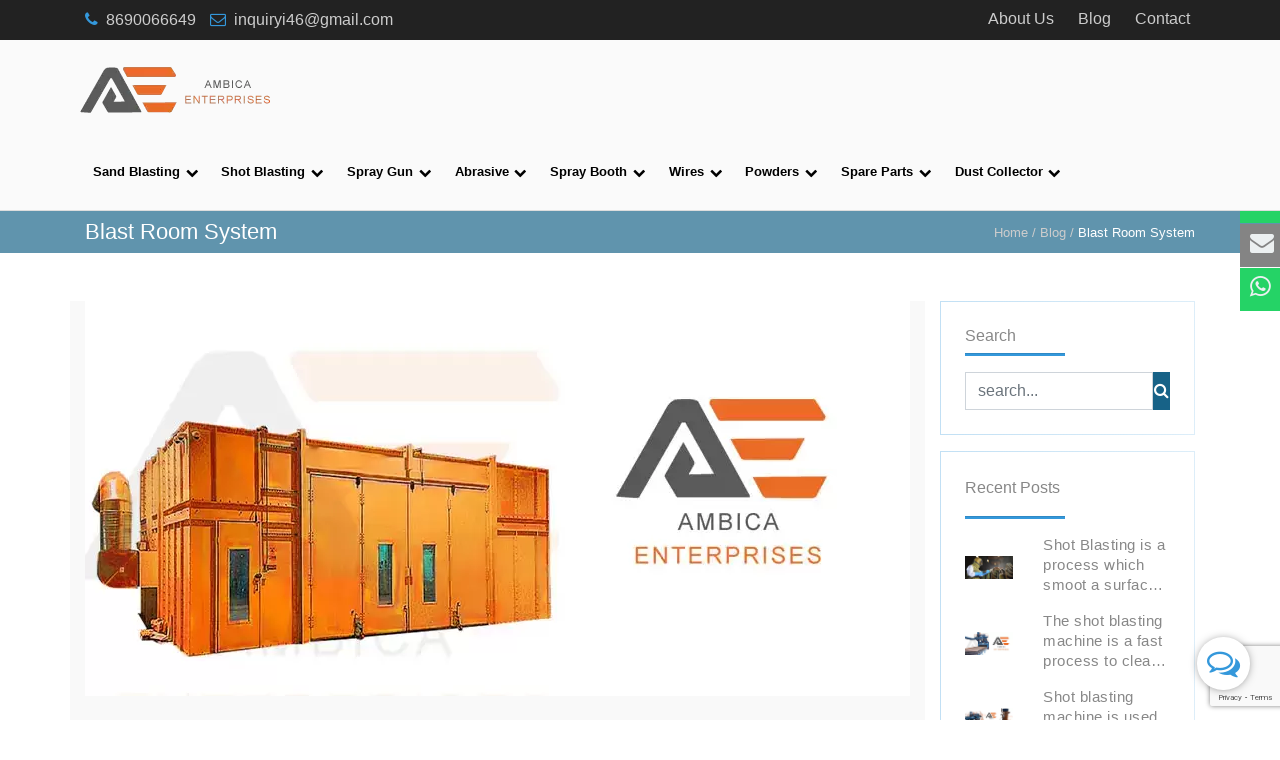

--- FILE ---
content_type: text/html; charset=UTF-8
request_url: https://www.shotblastingmachines.in/blast-room-system
body_size: 15230
content:
<!DOCTYPE html>
<html lang="en">
<head>
	<base href="https://www.shotblastingmachines.in">
	<meta charset="utf-8">
	<meta name="title" content="Blast Room System | Blast Rooms| sandblasting booth| shot blasting room">
	<meta name="keywords" content="Blast Room System, shot blasting room, sand blasting room, Blast Room System in India, Blast Room System manufacturer, shot blast room manufacturer, shot blast room in India">
	<meta name="description" content="We are the best blast room system manufacturers at an affordable price in India according to customers requirement and also offer portable blasting booth, sand blasting room, shot blasting room in India.">
	<meta name="author" content="Pankaj Choudhary">
	<meta http-equiv="X-UA-Compatible" content="IE=edge">
	<meta name="yandex-verification" content="8c60dbf048b204f4" />
	<meta name="viewport" content="width=device-width, initial-scale=1">
	<link rel="icon" href="https://www.shotblastingmachines.in/images/setting/favicon/favicon.webp" type="image/x-icon" />
	<title>Blast Room System | Blast Rooms| sandblasting booth| shot blasting room</title>

	<link media="all" type="text/css" rel="stylesheet" href="https://www.shotblastingmachines.in/css/bootstrap.min.css">
	<link media="all" type="text/css" rel="stylesheet" href="https://www.shotblastingmachines.in/css/font-awesome.min.css">
	<link media="all" type="text/css" rel="stylesheet" href="https://www.shotblastingmachines.in/css/style.css">

	<link media="all" type="text/css" rel="stylesheet" href="https://www.shotblastingmachines.in/css/responsive.css">

	<meta property="og:type" content="website" />
	<meta property='og:locale' content='en_US' />
	<meta property='og:url' content="https://www.shotblastingmachines.in/blast-room-system" />
	<meta property="og:site_name" content="Ambica Enterprises" />
	<meta property="og:title" content="Blast Room System | Blast Rooms| sandblasting booth| shot blasting room" />
	<meta property="og:description" content="We are the best blast room system manufacturers at an affordable price in India according to customers requirement and also offer portable blasting booth, sand blasting room, shot blasting room in India." />
	<meta property="og:image" content="https://www.shotblastingmachines.in/images/setting/favicon/favicon.webp" />
	<link rel="canonical" href="https://www.shotblastingmachines.in/blast-room-system" />

	<meta name="twitter:card" content="Ambica Enterprises" />
	<meta name="twitter:site" content="Ambica Enterprises" />
	<meta name="twitter:title" content="Blast Room System | Blast Rooms| sandblasting booth| shot blasting room" />
	<meta name="twitter:description" content="We are the best blast room system manufacturers at an affordable price in India according to customers requirement and also offer portable blasting booth, sand blasting room, shot blasting room in India." />
	<meta name="twitter:image" content="https://www.shotblastingmachines.in/images/setting/favicon/favicon.webp" />
  
  	    
	<meta name="google-site-verification" content="gfiCIQ1IkHdqG9Y-4TKV7ZetlZa9w5C0iFRb6d9gVJE" />
	<!-- Global site tag (gtag.js) - Google Analytics -->
	<script async src="https://www.googletagmanager.com/gtag/js?id=UA-142183012-1"></script>
	<script>
		window.dataLayer = window.dataLayer || [];

		function gtag() {
			dataLayer.push(arguments);
		}
		gtag('js', new Date());

		gtag('config', 'UA-142183012-1');
	</script>
	<!-- Google Tag Manager -->
	<script>
		(function(w, d, s, l, i) {
			w[l] = w[l] || [];
			w[l].push({
				'gtm.start': new Date().getTime(),
				event: 'gtm.js'
			});
			var f = d.getElementsByTagName(s)[0],
				j = d.createElement(s),
				dl = l != 'dataLayer' ? '&l=' + l : '';
			j.async = true;
			j.src =
				'https://www.googletagmanager.com/gtm.js?id=' + i + dl;
			f.parentNode.insertBefore(j, f);
		})(window, document, 'script', 'dataLayer', 'GTM-WXZWK98');
	</script>
	<!-- End Google Tag Manager -->

	<script src="https://www.google.com/recaptcha/api.js?" async defer></script>


	<script src="https://www.google.com/recaptcha/api.js?render=6LdAdEMhAAAAAMHuGAq_BcySj8QolKWtLurzQJ-7"></script>

	<link media="all" type="text/css" rel="stylesheet" href="https://www.shotblastingmachines.in/css/custom.css">
	<style>
		@media(min-width: 992px) {
			.menu-block {
				display: flex;
				align-items: center;
			}
		}

		@media(max-width: 992px) {
			.nav-item {
				font-size: 13px;
			}

			header {
				font-size: 13px;
			}
		}

		.dropdown-menu {
			left: auto;
			right: 0;
			min-width: 15rem;
		}

		.menu ul .dropdown-menu .dropdown-menu {
			top: 0;
			right: 100%;
		}

		@media(max-width: 1024px) {
			.menu ul li a {
				font-size: 13px;
			}

			.dropdown-menu {
				min-width: 15rem;
				left: 0;
				right: auto;
			}

			.menu ul .dropdown-menu .dropdown-menu {
				top: 30px;
				right: auto;
				left: 0;
				width: auto;
			}
		}

		.container-fluid {
			max-width: 1470px;
		}


		.nav-link {
			padding: 14px 10px !important;
		}

		.sub-menu {
			position: relative;
		}

		header a:hover {
			text-decoration: underline;
		}

		.menu ul .dropdown-menu {
			box-shadow: 0px 6px 8px rgb(23 98 135 / 44%);
		}

		.faq .card-header[aria-expanded="true"]:after {
			content: '\2212';
		}

		.faq .card-header[aria-expanded="false"]:after {
			content: '\002B';
		}

		.product-content h1 {
			font-size: 24px;
		}

		.product-content h2 {
			font-size: 22px;
		}

		.product-content h3 {
			font-size: 20px;
		}

		.product-content h4 {
			font-size: 18px;
		}

		.product-content h5 {
			font-size: 16px;
		}

		.product-content h6 {
			font-size: 16px;
		}
	</style>

	<script type="application/ld+json">
	{
		"@context": "https://schema.org",
		"@type": "BlogPosting",
		"mainEntityOfPage": {
			"@type": "WebPage",
			"@id": "https://www.shotblastingmachines.in/blast-room-system"
		},
		"headline": "Blast Room System",
		"description": "We are the best blast room system manufacturers at an affordable price in India according to customers requirement and also offer portable blasting booth, sand blasting room, shot blasting room in India.",
		"image": "https://www.shotblastingmachines.in/images/blog/1662186589blast-room-system.webp",
		"author": {
			"@type": "Organization",
			"name": "Ambica Techno Blaster",
			"url": "https://www.shotblastingmachines.in/"
		},
		"publisher": {
			"@type": "Organization",
			"name": "Ambica Techno Blaster",
			"logo": {
				"@type": "ImageObject",
				"url": "https://www.shotblastingmachines.in/images/setting/logo/logo.webp"
			}
		},
		"datePublished": "2021-02-27",
		"dateModified": "2024-06-27"
	}
</script>
	<style>

		* {
			box-sizing: border-box;
			padding: 0;
			margin: 0;
		}


		.main-wrapper img {
			/* width: 100%; */
			display: block;
		}

		.main-wrapper a {
			color: #000;
			text-decoration: none;
		}

		.main-wrapper ul li {
			list-style-type: none;
		}

		.navbar {
			background: #fafafa;
			padding: 0 1rem;
			position: fixed;
			top: 0;
			left: 0;
			width: 100%;
			max-height: 100vh;
			display: block;
			flex-direction: column;
			z-index: 10;
		}

		.brand-and-icon {
			display: flex;
			justify-content: space-between;
			/* padding: 1rem 0; */
			/* border-bottom: 1px solid #ddd; */
		}

		.navbar-brand {
			font-size: 1.8rem;
			letter-spacing: 3px;
			font-weight: 700;
		}

		.navbar-toggler {
			display: block;
			border: none;
			background: transparent;
			font-size: 1.8rem;
			cursor: pointer;
			padding: 0.2rem 0.5rem;
			transition: all 0.4s ease;
			/* border: 2px solid #000; */
			border-radius: 4px;
		}

		.navbar-toggler:hover {
			opacity: 0.7;
		}

		.navbar-collapse {
			overflow-y: scroll;
			display: none;
		}

		.navbar-nav>li>a {
			text-transform: capitalize;
			font-size: 16px;
			font-weight: 700;
			display: block;
			padding: 0.6rem 0;
			margin: 0.2rem 0;
			border-bottom: 1px solid #ddd;
			border-radius: 1px;
			position: relative;
			transition: all 0.4s ease;
		}

		.drop-icon {
			position: absolute;
			right: 10px;
			top: 50%;
			transform: translateY(-50%);
		}

		.navbar-nav>li>a:hover {
			/* opacity: 0.7; */
			color: #ee6a30;
		}

		.sub-menu .menu-title {
			text-transform: capitalize;
			font-size: 1rem;
			font-weight: 500;
			padding: 0.5rem 0;
		}

		.sub-menu ul li {
			text-transform: capitalize;
			padding: 0.2rem 0;
			margin: 0.2rem 0;
			font-size: 0.95rem;
		}

		.sub-menu ul li a {
			opacity: 0.8;
			transition: all 0.5s ease;
		}

		.sub-menu ul li a:hover {
			padding-left: 14px;
			/* opacity: 0.9; */
			color: #166286;
			font-weight: 600;
			text-decoration: underline;
		}

		.sub-menu {
			display: none;
		}

		.sub-menu-item {
			padding-left: 1.2rem;
		}

		.sub-menu-item.product {
			background: #dddddd3d;
			display: flex;
			flex-direction: column;
			justify-content: center;
			align-items: flex-start;
			padding-top: 2rem;
			padding-bottom: 2rem;
		}

		.sub-menu-item.product h2 {
			text-transform: capitalize;
			margin: 1.5rem 0;
		}

		.sub-menu-item.product .btn {
			border: 1px solid #ea6b32;
			text-transform: uppercase;
			font-size: 0.9rem;
			border-radius: 0.25rem;
			padding: 0.6rem 1rem;
			cursor: pointer;
			background: #e96b29;
			color: #fff;
			transition: all 0.5s ease;
		}

		.sub-menu-item.product .btn:hover {
			background: #5b5b5b;
			color: #fafafa;
			border-color: #5a5a5a;
		}

		.sub-menu-item.product .menu-product-image {
			height: 200px;
		}

		.sub-menu-item.product .menu-product-image img {
			object-fit: contain;
			height: 200px;
		}

		.sticky-container {
			right: -160px;
		}

		/* .sub-menu-item:nth-child(4) {
			width: 50%;
			margin: 0 auto;
			padding: 2rem 0;
		} */

		/* header */
		/* .header {
			height: 100vh;
			display: flex;
			flex-direction: column;
			justify-content: center;
			align-items: center;
		} */

		.header h2 {
			margin: 1rem;
			font-size: 3rem;
			font-weight: 900;
			color: #fff;
			letter-spacing: 2px;
		}

		.header p {
			margin: 1rem auto;
			color: #fff;
			width: 60%;
			opacity: 0.8;
			font-weight: 300;
			font-size: 1.2rem;
			text-align: center;
		}

		.header button {
			margin: 1rem;
			font-size: 1rem;
			text-transform: uppercase;
			background: #000;
			color: #fff;
			border: none;
			padding: 0.8rem 1.5rem;
			transition: all 0.5s ease;
			cursor: pointer;
		}

		.header button:hover {
			background: #fff;
			color: #000;
		}

		@media (max-width: 768px) {
			.navbar-collapse[style*="display: block;"] {
				height: 90vh;
			}

			.sub-menu-item.product {
				display: none;
			}

		}


		/* Media Queries */
		@media  screen and (min-width: 992px) {
			.navbar {
				flex-direction: row;
				flex-wrap: wrap;
				align-items: center;
				border-bottom: 1px solid #ddd;
				padding: 0 5rem;
				position: relative;
				display: flex;
			}

			.navbar-toggler {
				display: none;
			}

			.brand-and-icon {
				flex: 0 0 100px;
				border-bottom: none;
				padding: 0;
			}

			.navbar-collapse {
				display: block !important;
				overflow-y: hidden;
				flex: 1 0 auto;
			}

			.navbar-nav {
				display: flex;
				align-items: center;
				justify-content: end;
				flex-direction: row;
			}

			.navbar-nav>li>a {
				border-bottom: none;
				margin: 0;
				padding: 1.7rem 1.8rem 1.7rem 0.8rem;
				font-size: 0.8rem;
			}

			.sub-menu {
				position: absolute;
				left: 0;
				width: 100%;
				top: 90%;
				background: #f8f8f8;
				box-shadow: 0px 5px 7px -8px #000000;
			}

			.navbar-nav>li:hover .sub-menu {
				display: grid !important;
				grid-template-columns: repeat(4, 1fr);
				padding: 0 5rem;
			}

			.navbar-nav>li {
				border-bottom: 2px solid transparent;
				transition: border-bottom 0.4s ease;
			}

			.navbar-nav>li:hover {
				border-bottom-color: #000;
			}

			.sub-menu-item {
				padding-left: 0;
			}

			.sub-menu-item.product {
				padding-left: 2rem;
				padding-right: 2rem;
			}

		}
		@media (min-width: 1024px) {
			
			.navbar-nav>li:hover .sub-menu {
				grid-template-columns: repeat(3, 1fr);
			}
		}

		@media (max-width: 1024px) {
			.main-wrapper img {
				width: 70%;
			}

			.navbar-nav>li>a {
				padding: 1.7rem 26px 1.7rem 5px;
			}

			.navbar {
				padding: 0 1rem;
				box-shadow: 0px 0.5px 8px -5px #000000;
			}
			
		}

		@media (max-width: 768px) {
			.navbar {
				padding: 0 2rem;
			}

			.navbar-nav>li>a {
				padding: 0.6rem 0;
			}

		}

		.main-wrapper.headersticky {
			position: fixed;
			top: 0;
		}

        #page-description ul {
            margin-left: 30px;
        }
	</style>
</head>

<body>

	<!-- Preloader start -->
<!-- <div id="preloader">
	<div class="preloader">
		<span></span>
		<span></span>
	</div>
</div> -->
<!-- Preloader End -->

<!-- header -->
<header>
	<div class="container">
		<div class="row">
			<div class="col-xl-6 col-lg-6 col-md-6 col-sm-6 header-left pt-2 pb-2">
				<span class="phone"><a href="tel:8690066649"><i class="fa fa-phone"></i> &nbsp;8690066649</a></span>
				<span><a href="mailto:inquiryi46@gmail.com"><i class="fa fa-envelope-o"></i> &nbsp;inquiryi46@gmail.com</a></span>
			</div>
			<div class="col-xl-6 col-lg-6 col-md-6 col-sm-6 text-right quicklink">
				<!-- <div class="header-right pt-2 pb-2">
					<span>Quick Links &nbsp;<i class="fa fa-navicon"></i></span>
				</div> -->
				<div class="header-social">
					<span>
						<a href="https://www.shotblastingmachines.in/about-shot-blasting-machine">About Us</a>
					</span>
					<span>
						<a href="https://www.shotblastingmachines.in/blog-on-shot-blasting-machine">Blog</a>
					</span>
					<span>
						<a href="https://www.shotblastingmachines.in/contact-to-shot-blasting-machine">Contact</a>
					</span>
					<!-- 					<span>
						<a href="https://www.facebook.com/ambicatechnoblaster.atb" target="_blank"><i class="fa fa-facebook-square"></i></a>
					</span>
															<span>
						<a href="https://www.instagram.com/machinesshotblasting/" target="_blank"><i class="fa fa-instagram"></i></a>
					</span>
															<span>
						<a href="https://twitter.com/shotblasting134" target="_blank"><i class="fa fa-twitter"></i></a>
					</span>
															<span>
						<a href="https://in.pinterest.com/ambicatechnoblaster/_saved/" target="_blank"><i class="fa fa-pinterest"></i></a>
					</span>
															<span>
						<a href="https://www.youtube.com/@ambicaenterprises75" target="_blank"><i class="fa fa-youtube-play"></i></a>
					</span>
					 -->
				</div>
			</div>
		</div>
	</div>
</header>

<!-- social icon -->
<div class="sticky-container">
	<ul class="sticky">
		<li style="background-color: #25D366;">
			<p><a href="tel:8690066649"><i class="fa fa-phone"></i> &nbsp;&nbsp;Call US</a></p>
		</li>
		<li style="background-color: #848484;">
			<p><a href="mailto:inquiryi46@gmail.com"><i class="fa fa-envelope"></i> &nbsp;&nbsp;Mail Us</a></p>
		</li>
		<li style="background-color: #25D366;">
						<p><a href="https://wa.me/8690066649?text=Hi%2C+I%27ve+visited+on+https%3A%2F%2Fwww.shotblastingmachines.in%2Fblast-room-system.+And+I%27m+interested+in+Blast+Room+System+%26+need+more+information+regarding+this+product.%0AThank+You." target="_blank"><i class="fa fa-whatsapp"></i> &nbsp;&nbsp;WhatsApp</a></p>
		</li>
	</ul>
</div>


<div class="main-wrapper" id="myHeader">
	<nav class="navbar ">
		<!-- <div class="container-fluid"> -->
			<div class="brand-and-icon">
				<a href="https://www.shotblastingmachines.in" class="navbar-brand" itemprop="url"><img src="https://www.shotblastingmachines.in/images/setting/logo/logo.webp" alt="Shot Blasting Machine"></a>
				<button type="button" class="navbar-toggler">
					<i class="fa fa-bars"></i>
				</button>
			</div>

			<div class="navbar-collapse">
				<ul class="navbar-nav">
										<li>
						<a href="javascript:void(0)" class="menu-link">
							Sand Blasting
							<span class="drop-icon">
								<i class="fa fa-chevron-down"></i>
							</span>
						</a>
						<div class="sub-menu">
																												<!-- item -->
							<div class="sub-menu-item">
								<div class="menu-title">Sand Blasting</div>
								<ul>
																		<li><a href="https://www.shotblastingmachines.in/portable-sand-blasting-machine" title="Portable Sand Blasting Machine">Portable Sand Blasting Machine</a></li>
																		<li><a href="https://www.shotblastingmachines.in/sand-blasting-machine" title="Sand Blasting Machine">Sand Blasting Machine</a></li>
																		<li><a href="https://www.shotblastingmachines.in/sand-blasting-cabinet-price-in-india" title="Sand Blasting Cabinet">Sand Blasting Cabinet</a></li>
																		<li><a href="https://www.shotblastingmachines.in/sandblasting-room-price-in-india" title="Sand Blasting Room">Sand Blasting Room</a></li>
																		<li><a href="https://www.shotblastingmachines.in/sandblasting-nozzle-price-in-india" title="Sand Blasting Nozzle">Sand Blasting Nozzle</a></li>
																		<li><a href="https://www.shotblastingmachines.in/bench-top-sand-blasting-cabinet-price-in-india" title="Bench Top Sand Blasting Cabinet">Bench Top Sand Blasting Cabinet</a></li>
																		<li><a href="https://www.shotblastingmachines.in/remote-control-valve" title="Remote Control Valve">Remote Control Valve</a></li>
																		<li><a href="https://www.shotblastingmachines.in/internal-pipe-blasting-equipment" title="Internal Pipe Blasting Equipment">Internal Pipe Blasting Equipment</a></li>
																		<li><a href="https://www.shotblastingmachines.in/automatic-sand-blasting-machine" title="Automatic Sand Blasting Machine">Automatic Sand Blasting Machine</a></li>
																		<li><a href="https://www.shotblastingmachines.in/dustless-blasting-machine" title="Dustless Blasting Machine">Dustless Blasting Machine</a></li>
																		<li><a href="https://www.shotblastingmachines.in/grit-blasting-machines" title="Grit Blasting Machine">Grit Blasting Machine</a></li>
																		<li><a href="https://www.shotblastingmachines.in/sand-blasting-hose" title="Sand Blasting Hose">Sand Blasting Hose</a></li>
																		<li><a href="https://www.shotblastingmachines.in/laser-rust-removal-machine" title="Laser Rust Removal Machine">Laser Rust Removal Machine</a></li>
																		<li><a href="https://www.shotblastingmachines.in/sand-blasting-stencil" title="Sand Blasting Stencil">Sand Blasting Stencil</a></li>
																	</ul>
							</div>
							<!-- end of item -->
																												<!-- item -->
							<div class="sub-menu-item">
								<div class="menu-title">Sand Blasting Cabinet</div>
								<ul>
																											<li><a href="https://www.shotblastingmachines.in/wet-blasting-cabinet-price-in-india-2" title="Wet Blasting Cabinet">Wet Blasting Cabinet</a></li>
																		<li><a href="https://www.shotblastingmachines.in/pressure-blasting-cabinet-price-in-india-2" title="Pressure Blasting Cabinet">Pressure Blasting Cabinet</a></li>
																		<li><a href="https://www.shotblastingmachines.in/suction-blasting-cabinet-price-in-india-2" title="Suction Blasting Cabinet">Suction Blasting Cabinet</a></li>
																	</ul>
							</div>
							<!-- end of item -->
																																			<!-- item -->
							<div class="sub-menu-item product">
								<div class="menu-product-image">
									<img src="https://www.shotblastingmachines.in/images/page/1723182524sand blasting stencil (2).webp" alt="Sand Blasting Stencil">
								</div>
								<div class="menu-title">Sand Blasting Stencil</div>
								<a href="https://www.shotblastingmachines.in/sand-blasting-stencil" class="btn">Price : ₹ 1000-1500/Roll</a>
							</div>
							<!-- end of item -->
													</div>
					</li>
										<li>
						<a href="javascript:void(0)" class="menu-link">
							Shot Blasting
							<span class="drop-icon">
								<i class="fa fa-chevron-down"></i>
							</span>
						</a>
						<div class="sub-menu">
																																			<!-- item -->
							<div class="sub-menu-item">
								<div class="menu-title">Air Operated</div>
								<ul>
																											<li><a href="https://www.shotblastingmachines.in/air-operated-shot-blasting" title="Air Operated Shot Blasting Machine">Air Operated Shot Blasting Machine</a></li>
																		<li><a href="https://www.shotblastingmachines.in/portable-shot-blasting-machine-price-in-india" title="Portable Shot Blasting Machine">Portable Shot Blasting Machine</a></li>
																		<li><a href="https://www.shotblastingmachines.in/vacuum-blasting-machine-price-in-india" title="Vacuum Blasting Machine">Vacuum Blasting Machine</a></li>
																		<li><a href="https://www.shotblastingmachines.in/shot-blasting-room-price-in-india" title="Shot Blasting Room">Shot Blasting Room</a></li>
																		<li><a href="https://www.shotblastingmachines.in/shot-blasting-cabinet" title="Shot Blasting Cabinet">Shot Blasting Cabinet</a></li>
																		<li><a href="https://www.shotblastingmachines.in/suction-blasting-cabinet-price-in-india" title="Suction Blasting Cabinet">Suction Blasting Cabinet</a></li>
																		<li><a href="https://www.shotblastingmachines.in/pressure-blasting-cabinet-price-in-india" title="Pressure Blasting Cabinet">Pressure Blasting Cabinet</a></li>
																		<li><a href="https://www.shotblastingmachines.in/wet-blasting-cabinet-price-in-india" title="Wet Blasting Cabinet">Wet Blasting Cabinet</a></li>
																		<li><a href="https://www.shotblastingmachines.in/shot-blasting-machine" title="Shot Blasting Machine">Shot Blasting Machine</a></li>
																	</ul>
							</div>
							<!-- end of item -->
														<!-- item -->
							<div class="sub-menu-item">
								<div class="menu-title">Airless</div>
								<ul>
																											<li><a href="https://www.shotblastingmachines.in/airless-shot-blasting" title="Airless Shot Blasting Machine">Airless Shot Blasting Machine</a></li>
																		<li><a href="https://www.shotblastingmachines.in/table-shot-blasting-machine-price-in-india" title="Table Type Shot Blasting Machine">Table Type Shot Blasting Machine</a></li>
																		<li><a href="https://www.shotblastingmachines.in/pipe-cleaning-shot-blasting-machine-price-in-india" title="Pipe Cleaning Shot Blasting Machine">Pipe Cleaning Shot Blasting Machine</a></li>
																		<li><a href="https://www.shotblastingmachines.in/lpg-cng-cylinder-shot-blasting-machine-price-in-india" title="LPG / CNG Gas Cylinder Shot Blasting Machine">LPG / CNG Gas Cylinder Shot Blasting Machine</a></li>
																		<li><a href="https://www.shotblastingmachines.in/stone-shot-blasting-machine-price-in-india" title="Stone Shot Blasting Machine">Stone Shot Blasting Machine</a></li>
																		<li><a href="https://www.shotblastingmachines.in/plate-cleaning-shot-blasting-machine-price-in-india" title="Plate Cleaning Shot Blasting Machine">Plate Cleaning Shot Blasting Machine</a></li>
																		<li><a href="https://www.shotblastingmachines.in/rotary-barrel-type-machine-price-in-india" title="Rotary Barrel Type Machine">Rotary Barrel Type Machine</a></li>
																		<li><a href="https://www.shotblastingmachines.in/hanger-type-shot-blasting-machine-price-in-india" title="Hanger Type Shot Blasting Machine">Hanger Type Shot Blasting Machine</a></li>
																		<li><a href="https://www.shotblastingmachines.in/tumblast-shot-blasting-machine-price-in-india" title="Tumblast Shot Blasting Machine">Tumblast Shot Blasting Machine</a></li>
																		<li><a href="https://www.shotblastingmachines.in/abrasive-blasting-machine" title="Abrasive Blasting Machine">Abrasive Blasting Machine</a></li>
																		<li><a href="https://www.shotblastingmachines.in/granite-engraving-machine" title="Granite Engraving Machine">Granite Engraving Machine</a></li>
																		<li><a href="https://www.shotblastingmachines.in/stone-engraving-machine" title="Stone Engraving Machine">Stone Engraving Machine</a></li>
																		<li><a href="https://www.shotblastingmachines.in/shot-peening-machine" title="Shot Peening Machine">Shot Peening Machine</a></li>
																		<li><a href="https://www.shotblastingmachines.in/roller-conveyor-shot-blasting-machine" title="Roller Conveyor Shot Blasting Machine">Roller Conveyor Shot Blasting Machine</a></li>
																		<li><a href="https://www.shotblastingmachines.in/wheel-blasting-machine" title="Wheel Blasting Machine">Wheel Blasting Machine</a></li>
																	</ul>
							</div>
							<!-- end of item -->
																																			<!-- item -->
							<div class="sub-menu-item product">
								<div class="menu-product-image">
									<img src="https://www.shotblastingmachines.in/images/page/1728044261wheel blasting machine.webp" alt="Wheel Blasting Machine">
								</div>
								<div class="menu-title">Wheel Blasting Machine</div>
								<a href="https://www.shotblastingmachines.in/wheel-blasting-machine" class="btn">Price : ₹ 4LAKH-80LAKH</a>
							</div>
							<!-- end of item -->
													</div>
					</li>
										<li>
						<a href="javascript:void(0)" class="menu-link">
							Spray Gun
							<span class="drop-icon">
								<i class="fa fa-chevron-down"></i>
							</span>
						</a>
						<div class="sub-menu">
																												<!-- item -->
							<div class="sub-menu-item">
								<div class="menu-title">Spray Gun</div>
								<ul>
																		<li><a href="https://www.shotblastingmachines.in/thermal-spray-gun" title="Thermal Spray Gun">Thermal Spray Gun</a></li>
																		<li><a href="https://www.shotblastingmachines.in/arc-spray-gun-price-in-india" title="Arc Spray Gun">Arc Spray Gun</a></li>
																		<li><a href="https://www.shotblastingmachines.in/flame-spray-gun-price" title="Flame Spray Gun">Flame Spray Gun</a></li>
																		<li><a href="https://www.shotblastingmachines.in/wire-flame-spray-gun-price-in-india" title="Wire Flame Spray Gun">Wire Flame Spray Gun</a></li>
																		<li><a href="https://www.shotblastingmachines.in/hvof-gun-price-in-india" title="HVOF Gun">HVOF Gun</a></li>
																		<li><a href="https://www.shotblastingmachines.in/metalizing-gun-price-in-india" title="Metalizing Gun">Metalizing Gun</a></li>
																		<li><a href="https://www.shotblastingmachines.in/zinc-spray-gun-price-in-india" title="Zinc Spray Gun">Zinc Spray Gun</a></li>
																		<li><a href="https://www.shotblastingmachines.in/powder-flame-gun" title="Powder Flame Spray Gun">Powder Flame Spray Gun</a></li>
																		<li><a href="https://www.shotblastingmachines.in/plasma-hvof-spray-gun" title="Plasma HVOF Spray Gun">Plasma HVOF Spray Gun</a></li>
																		<li><a href="https://www.shotblastingmachines.in/tungsten-carbide-coating" title="Tungsten Carbide Coating">Tungsten Carbide Coating</a></li>
																		<li><a href="https://www.shotblastingmachines.in/thermal-spray-masking-tape" title="Thermal Spray Masking Tape">Thermal Spray Masking Tape</a></li>
																	</ul>
							</div>
							<!-- end of item -->
																																																	<!-- item -->
							<div class="sub-menu-item product">
								<div class="menu-product-image">
									<img src="https://www.shotblastingmachines.in/images/page/1712231083thermal spray masking tape.webp" alt="Thermal Spray Masking Tape">
								</div>
								<div class="menu-title">Thermal Spray Masking Tape</div>
								<a href="https://www.shotblastingmachines.in/thermal-spray-masking-tape" class="btn">Price : ₹ 100-200/Roll</a>
							</div>
							<!-- end of item -->
													</div>
					</li>
										<li>
						<a href="javascript:void(0)" class="menu-link">
							Abrasive
							<span class="drop-icon">
								<i class="fa fa-chevron-down"></i>
							</span>
						</a>
						<div class="sub-menu">
																												<!-- item -->
							<div class="sub-menu-item">
								<div class="menu-title">Abrasive</div>
								<ul>
																		<li><a href="https://www.shotblastingmachines.in/copper-slag" title="Copper Slag">Copper Slag</a></li>
																		<li><a href="https://www.shotblastingmachines.in/silicon-carbide-grit" title="Silicon Carbide Grit">Silicon Carbide Grit</a></li>
																		<li><a href="https://www.shotblastingmachines.in/tungsten-carbide-grit" title="Tungsten Carbide Grit">Tungsten Carbide Grit</a></li>
																		<li><a href="https://www.shotblastingmachines.in/abrasive-garnet-sand" title="Abrasive Garnet Sand">Abrasive Garnet Sand</a></li>
																		<li><a href="https://www.shotblastingmachines.in/quartz-sand" title="Quartz Sand">Quartz Sand</a></li>
																		<li><a href="https://www.shotblastingmachines.in/cut-wire-shot" title="Cut Wire Shot">Cut Wire Shot</a></li>
																		<li><a href="https://www.shotblastingmachines.in/walnut-shell" title="Walnut Shell">Walnut Shell</a></li>
																		<li><a href="https://www.shotblastingmachines.in/plastic-media" title="Plastic Media">Plastic Media</a></li>
																		<li><a href="https://www.shotblastingmachines.in/ps-ball" title="PS Ball">PS Ball</a></li>
																	</ul>
							</div>
							<!-- end of item -->
																												<!-- item -->
							<div class="sub-menu-item">
								<div class="menu-title">Aluminum Oxide</div>
								<ul>
																											<li><a href="https://www.shotblastingmachines.in/aluminum-oxide-grit" title="Aluminum Oxide Grit">Aluminum Oxide Grit</a></li>
																		<li><a href="https://www.shotblastingmachines.in/aluminum-oxide" title="Aluminum Oxide">Aluminum Oxide</a></li>
																		<li><a href="https://www.shotblastingmachines.in/brown-aluminum-oxide" title="Brown Aluminum Oxide">Brown Aluminum Oxide</a></li>
																		<li><a href="https://www.shotblastingmachines.in/black-aluminum-oxide" title="Black Aluminum Oxide">Black Aluminum Oxide</a></li>
																		<li><a href="https://www.shotblastingmachines.in/pink-aluminum-oxide" title="Pink Aluminum Oxide">Pink Aluminum Oxide</a></li>
																		<li><a href="https://www.shotblastingmachines.in/white-aluminum-oxide" title="White Aluminum Oxide">White Aluminum Oxide</a></li>
																		<li><a href="https://www.shotblastingmachines.in/virgin-aluminum-oxide" title="Virgin Aluminum Oxide">Virgin Aluminum Oxide</a></li>
																	</ul>
							</div>
							<!-- end of item -->
														<!-- item -->
							<div class="sub-menu-item">
								<div class="menu-title">Steel Shots</div>
								<ul>
																											<li><a href="https://www.shotblastingmachines.in/steel-shot" title="Steel Shot">Steel Shot</a></li>
																		<li><a href="https://www.shotblastingmachines.in/steel-shot-s70" title="Steel Shot S70">Steel Shot S70</a></li>
																		<li><a href="https://www.shotblastingmachines.in/stainless-steel-shots" title="Stainless Steel Shots">Stainless Steel Shots</a></li>
																		<li><a href="https://www.shotblastingmachines.in/high-carbon-steel-shots" title="High Carbon Steel Shots">High Carbon Steel Shots</a></li>
																		<li><a href="https://www.shotblastingmachines.in/steel-shot-s930" title="Steel Shot S930">Steel Shot S930</a></li>
																		<li><a href="https://www.shotblastingmachines.in/low-carbon-steel-shots" title="Low Carbon Steel Shots">Low Carbon Steel Shots</a></li>
																		<li><a href="https://www.shotblastingmachines.in/steel-shots-s330" title="Steel Shots S330">Steel Shots S330</a></li>
																	</ul>
							</div>
							<!-- end of item -->
														<!-- item -->
							<div class="sub-menu-item">
								<div class="menu-title">Steel Grit</div>
								<ul>
																											<li><a href="https://www.shotblastingmachines.in/steel-grit" title="Steel Grit">Steel Grit</a></li>
																		<li><a href="https://www.shotblastingmachines.in/stainless-steel-grit" title="Stainless Steel Grit">Stainless Steel Grit</a></li>
																		<li><a href="https://www.shotblastingmachines.in/steel-grit-g25" title="Steel Grit G25">Steel Grit G25</a></li>
																		<li><a href="https://www.shotblastingmachines.in/cast-steel-grit" title="Cast Steel Grit">Cast Steel Grit</a></li>
																		<li><a href="https://www.shotblastingmachines.in/steel-grit-g18" title="Steel Grit G18">Steel Grit G18</a></li>
																		<li><a href="https://www.shotblastingmachines.in/steel-grit-g40" title="Steel Grit G40">Steel Grit G40</a></li>
																	</ul>
							</div>
							<!-- end of item -->
														<!-- item -->
							<div class="sub-menu-item">
								<div class="menu-title">Glass Beads</div>
								<ul>
																											<li><a href="https://www.shotblastingmachines.in/glass-beads" title="Glass Beads">Glass Beads</a></li>
																		<li><a href="https://www.shotblastingmachines.in/glass-bead-size-a" title="Glass Beads Size A">Glass Beads Size A</a></li>
																		<li><a href="https://www.shotblastingmachines.in/glass-beads-size-ad" title="Glass Beads Size AD">Glass Beads Size AD</a></li>
																		<li><a href="https://www.shotblastingmachines.in/glass-beads-size-af" title="Glass Beads Size AF">Glass Beads Size AF</a></li>
																	</ul>
							</div>
							<!-- end of item -->
																																			<!-- item -->
							<div class="sub-menu-item product">
								<div class="menu-product-image">
									<img src="https://www.shotblastingmachines.in/images/page/1705046698PS-Ball.webp" alt="PS Ball">
								</div>
								<div class="menu-title">PS Ball</div>
								<a href="https://www.shotblastingmachines.in/ps-ball" class="btn">Price : ₹ 8-20/kg</a>
							</div>
							<!-- end of item -->
													</div>
					</li>
										<li>
						<a href="javascript:void(0)" class="menu-link">
							Spray Booth
							<span class="drop-icon">
								<i class="fa fa-chevron-down"></i>
							</span>
						</a>
						<div class="sub-menu">
																												<!-- item -->
							<div class="sub-menu-item">
								<div class="menu-title">Spray Booth</div>
								<ul>
																		<li><a href="https://www.shotblastingmachines.in/online-zinc-spray-coating-system-manufacturer-for-tube-mill" title="Online Zinc Spray Coating System">Online Zinc Spray Coating System</a></li>
																		<li><a href="https://www.shotblastingmachines.in/acoustic-chamber" title="Acoustic Chamber">Acoustic Chamber</a></li>
																		<li><a href="https://www.shotblastingmachines.in/acoustic-chamber-dust-collector" title="Acoustic Chamber Dust Collector">Acoustic Chamber Dust Collector</a></li>
																	</ul>
							</div>
							<!-- end of item -->
																																																	<!-- item -->
							<div class="sub-menu-item product">
								<div class="menu-product-image">
									<img src="https://www.shotblastingmachines.in/images/page/1661947292Acoustic Chamber Dust Collector.webp" alt="Acoustic Chamber Dust Collector">
								</div>
								<div class="menu-title">Acoustic Chamber Dust Collector</div>
								<a href="https://www.shotblastingmachines.in/acoustic-chamber-dust-collector" class="btn">Price : ₹ 5Lakh - 40Lakh</a>
							</div>
							<!-- end of item -->
													</div>
					</li>
										<li>
						<a href="javascript:void(0)" class="menu-link">
							Wires
							<span class="drop-icon">
								<i class="fa fa-chevron-down"></i>
							</span>
						</a>
						<div class="sub-menu">
																												<!-- item -->
							<div class="sub-menu-item">
								<div class="menu-title">Wires</div>
								<ul>
																		<li><a href="https://www.shotblastingmachines.in/zinc-wire" title="Zinc Wire">Zinc Wire</a></li>
																		<li><a href="https://www.shotblastingmachines.in/babbitt-wire" title="Babbitt Wire">Babbitt Wire</a></li>
																		<li><a href="https://www.shotblastingmachines.in/molybdenum-wire" title="Molybdenum Wire">Molybdenum Wire</a></li>
																		<li><a href="https://www.shotblastingmachines.in/aluminum-wire" title="Aluminum Wire">Aluminum Wire</a></li>
																		<li><a href="https://www.shotblastingmachines.in/thermal-spray-wire" title="Thermal Spray Wire">Thermal Spray Wire</a></li>
																		<li><a href="https://www.shotblastingmachines.in/metalizing-wire" title="Metalizing Wire">Metalizing Wire</a></li>
																		<li><a href="https://www.shotblastingmachines.in/nickel-wire" title="Nickel Wire">Nickel Wire</a></li>
																		<li><a href="https://www.shotblastingmachines.in/copper-wire" title="Copper Wire">Copper Wire</a></li>
																		<li><a href="https://www.shotblastingmachines.in/bronze-wire" title="Bronze Wire">Bronze Wire</a></li>
																		<li><a href="https://www.shotblastingmachines.in/alloy-625-wire" title="Alloy 625 Wire">Alloy 625 Wire</a></li>
																	</ul>
							</div>
							<!-- end of item -->
																																																	<!-- item -->
							<div class="sub-menu-item product">
								<div class="menu-product-image">
									<img src="https://www.shotblastingmachines.in/images/page/1711018167alloy-wires-625.webp" alt="Alloy 625 Wire">
								</div>
								<div class="menu-title">Alloy 625 Wire</div>
								<a href="https://www.shotblastingmachines.in/alloy-625-wire" class="btn">Price : ₹ 200-350 /kg</a>
							</div>
							<!-- end of item -->
													</div>
					</li>
										<li>
						<a href="javascript:void(0)" class="menu-link">
							Powders
							<span class="drop-icon">
								<i class="fa fa-chevron-down"></i>
							</span>
						</a>
						<div class="sub-menu">
																																			<!-- item -->
							<div class="sub-menu-item">
								<div class="menu-title">Thermal Spray Powder</div>
								<ul>
																											<li><a href="https://www.shotblastingmachines.in/tungsten-carbide-powder" title="Tungsten Carbide Powder">Tungsten Carbide Powder</a></li>
																		<li><a href="https://www.shotblastingmachines.in/ceramic-powder" title="Ceramic Powder">Ceramic Powder</a></li>
																		<li><a href="https://www.shotblastingmachines.in/cermet-powder" title="Cermet Powder">Cermet Powder</a></li>
																		<li><a href="https://www.shotblastingmachines.in/molybdenum-powder" title="Molybdenum Powder">Molybdenum Powder</a></li>
																	</ul>
							</div>
							<!-- end of item -->
														<!-- item -->
							<div class="sub-menu-item">
								<div class="menu-title">Minerals Powders</div>
								<ul>
																											<li><a href="https://www.shotblastingmachines.in/gypsum-powder" title="Gypsum Powder">Gypsum Powder</a></li>
																		<li><a href="https://www.shotblastingmachines.in/fly-ash-powder" title="Fly Ash Powder">Fly Ash Powder</a></li>
																		<li><a href="https://www.shotblastingmachines.in/bentonite-powder" title="Bentonite Powder">Bentonite Powder</a></li>
																		<li><a href="https://www.shotblastingmachines.in/lime-stone-powder" title="Lime Stone Powder">Lime Stone Powder</a></li>
																		<li><a href="https://www.shotblastingmachines.in/dolomite-powder" title="Dolomite Powder">Dolomite Powder</a></li>
																		<li><a href="https://www.shotblastingmachines.in/feldspar-powder" title="Feldspar Powder">Feldspar Powder</a></li>
																		<li><a href="https://www.shotblastingmachines.in/calcite-silicate-powder" title="Calcite Silicate Powder">Calcite Silicate Powder</a></li>
																	</ul>
							</div>
							<!-- end of item -->
																																			<!-- item -->
							<div class="sub-menu-item product">
								<div class="menu-product-image">
									<img src="https://www.shotblastingmachines.in/images/page/1665046128calcite-silicate-powder.webp" alt="Calcite Silicate Powder">
								</div>
								<div class="menu-title">Calcite Silicate Powder</div>
								<a href="https://www.shotblastingmachines.in/calcite-silicate-powder" class="btn">Price : ₹ 2 -5 /kg</a>
							</div>
							<!-- end of item -->
													</div>
					</li>
										<li>
						<a href="javascript:void(0)" class="menu-link">
							Spare Parts
							<span class="drop-icon">
								<i class="fa fa-chevron-down"></i>
							</span>
						</a>
						<div class="sub-menu">
																												<!-- item -->
							<div class="sub-menu-item">
								<div class="menu-title">Spare Parts</div>
								<ul>
																		<li><a href="https://www.shotblastingmachines.in/powder-feeder" title="Powder Feeder">Powder Feeder</a></li>
																		<li><a href="https://www.shotblastingmachines.in/blasting-hose" title="Blasting Hose">Blasting Hose</a></li>
																		<li><a href="https://www.shotblastingmachines.in/tungsten-carbide-nozzle" title="Tungsten Carbide Nozzle">Tungsten Carbide Nozzle</a></li>
																		<li><a href="https://www.shotblastingmachines.in/boron-carbide-nozzle" title="Boron Carbide Nozzle">Boron Carbide Nozzle</a></li>
																		<li><a href="https://www.shotblastingmachines.in/air-receiver-tank" title="Air Receiver Tank">Air Receiver Tank</a></li>
																		<li><a href="https://www.shotblastingmachines.in/sand-blasting-helmet" title="Sand Blasting Helmet">Sand Blasting Helmet</a></li>
																		<li><a href="https://www.shotblastingmachines.in/air-breather-filter" title="Air Breather Filter">Air Breather Filter</a></li>
																		<li><a href="https://www.shotblastingmachines.in/suction-blasting-y-gun" title="Suction Blasting Y Gun">Suction Blasting Y Gun</a></li>
																		<li><a href="https://www.shotblastingmachines.in/air-compressor" title="Air Compressor">Air Compressor</a></li>
																		<li><a href="https://www.shotblastingmachines.in/pinch-valve" title="Pinch Valve">Pinch Valve</a></li>
																		<li><a href="https://www.shotblastingmachines.in/sand-blasting-nozzle-holder" title="Sand Blasting Nozzle Holder">Sand Blasting Nozzle Holder</a></li>
																		<li><a href="https://www.shotblastingmachines.in/deadman-handle" title="Deadman Handle">Deadman Handle</a></li>
																		<li><a href="https://www.shotblastingmachines.in/shot-blasting-wheels" title="Shot Blasting Wheels">Shot Blasting Wheels</a></li>
																		<li><a href="https://www.shotblastingmachines.in/abrasive-blasting-nozzle" title="Abrasive Blasting Nozzle">Abrasive Blasting Nozzle</a></li>
																		<li><a href="https://www.shotblastingmachines.in/soundabrator-valve" title="Soundabrator Valve">Soundabrator Valve</a></li>
																		<li><a href="https://www.shotblastingmachines.in/mixing-tube" title="Mixing Tube">Mixing Tube</a></li>
																	</ul>
							</div>
							<!-- end of item -->
																																																	<!-- item -->
							<div class="sub-menu-item product">
								<div class="menu-product-image">
									<img src="https://www.shotblastingmachines.in/images/page/1725611426mixing tube.webp" alt="Mixing Tube">
								</div>
								<div class="menu-title">Mixing Tube</div>
								<a href="https://www.shotblastingmachines.in/mixing-tube" class="btn">Price : ₹ 2K-3K</a>
							</div>
							<!-- end of item -->
													</div>
					</li>
										<li>
						<a href="javascript:void(0)" class="menu-link">
							Dust Collector
							<span class="drop-icon">
								<i class="fa fa-chevron-down"></i>
							</span>
						</a>
						<div class="sub-menu">
																												<!-- item -->
							<div class="sub-menu-item">
								<div class="menu-title">Dust Collector</div>
								<ul>
																		<li><a href="https://www.shotblastingmachines.in/cartridge-filter-dust-collector" title="Cartridge Filter Dust Collector">Cartridge Filter Dust Collector</a></li>
																		<li><a href="https://www.shotblastingmachines.in/wood-working-dust-collector" title="Wood Working Dust Collector">Wood Working Dust Collector</a></li>
																		<li><a href="https://www.shotblastingmachines.in/cyclone-dust-collector" title="Cyclone Dust Collector">Cyclone Dust Collector</a></li>
																		<li><a href="https://www.shotblastingmachines.in/multi-cyclone-dust-collector" title="Multi Cyclone Dust Collector">Multi Cyclone Dust Collector</a></li>
																		<li><a href="https://www.shotblastingmachines.in/filter-bags-dust-collector" title="Filter Bags Dust Collector">Filter Bags Dust Collector</a></li>
																		<li><a href="https://www.shotblastingmachines.in/manual-bag-dust-collector" title="Manual Bag Dust Collector">Manual Bag Dust Collector</a></li>
																		<li><a href="https://www.shotblastingmachines.in/reverse-pulse-jet-cartridge-filter-dust-collector" title="Reverse Pulse Jet Cartridge Filter Dust Collector">Reverse Pulse Jet Cartridge Filter Dust Collector</a></li>
																		<li><a href="https://www.shotblastingmachines.in/industrial-dust-collector" title="Industrial Dust Collector">Industrial Dust Collector</a></li>
																		<li><a href="https://www.shotblastingmachines.in/fabric-bag-dust-collector" title="Fabric Bag Dust Collector">Fabric Bag Dust Collector</a></li>
																		<li><a href="https://www.shotblastingmachines.in/motorized-shaking-dust-collector" title="Motorized Shaking Dust Collector">Motorized Shaking Dust Collector</a></li>
																		<li><a href="https://www.shotblastingmachines.in/pleated-filter-dust-collector" title="Pleated Filter Dust Collector">Pleated Filter Dust Collector</a></li>
																		<li><a href="https://www.shotblastingmachines.in/welding-fume-dust-collector" title="Welding Fume Dust Collector">Welding Fume Dust Collector</a></li>
																		<li><a href="https://www.shotblastingmachines.in/reverse-pulse-jet-dust-collector" title="Reverse Pulse Jet Dust Collector">Reverse Pulse Jet Dust Collector</a></li>
																	</ul>
							</div>
							<!-- end of item -->
																																																	<!-- item -->
							<div class="sub-menu-item product">
								<div class="menu-product-image">
									<img src="https://www.shotblastingmachines.in/images/page/1665483039reverse-pulse-jet-dust-collector.webp" alt="Reverse Pulse Jet Dust Collector">
								</div>
								<div class="menu-title">Reverse Pulse Jet Dust Collector</div>
								<a href="https://www.shotblastingmachines.in/reverse-pulse-jet-dust-collector" class="btn">Price : ₹ 1 Lakh - 10 Lakh</a>
							</div>
							<!-- end of item -->
													</div>
					</li>
									</ul>
			</div>
		<!-- </div> -->
	</nav>
</div>	<section class="page-header pt-2 pb-2">
	<div class="container">
		<div class="row">
			<div class="col-xl-6">
				<h1>Blast Room System</h1>
			</div>
			<div class="col-xl-6 text-right">
				<span><a href="https://www.shotblastingmachines.in"> Home</a></span> /
				<span><a href="https://www.shotblastingmachines.in/blog-on-shot-blasting-machine"> Blog</a></span> /
				<span class="active">Blast Room System</span>
			</div>
		</div>
	</div>
</section>
<section class="page-contain blog-page my-5">
	<div class="container">
		<div class="row">
			<div class="col-xl-9 col-lg-9 col-md-12 col-sm-12 page-content-detail">
				<div class="page-contain-body">
					<div>
						<img src="https://www.shotblastingmachines.in/images/blog/1662186589blast-room-system.webp" alt="Blast Room System" title="Blast Room System" width="100%">
					</div>
					<div id="page-description" class="py-3">
						<p>
							<p>Abrasive blasting room, also known as blasting booths, are large chambers used to store abrasive blasting pots, collect abrasive leftovers, and recycle blasting abrasive. A sand / <strong><a href="https://www.shotblastingmachines.in/amp/shot-blasting-room-price-in-india">shot blasting room</a></strong> is made up of an enclosure that keeps fine abrasive material from entering the outside air and a reclaim system for your abrasive material.</p>
<p>After recovering the leftover abrasive, it is transferred to a recovery system that separates dust from the leftovers so that the high-quality <strong><a href="https://www.gritblast.co.in/abrasives/">abrasive media</a></strong> can be reused. You can save money by efficiently recovering and reusing abrasive material that is still usable by using an abrasive blast room.</p>
<p>Abrasive blasting rooms are a safe and efficient method of preparing metal for finishing. Abrasive blasting is used to remove mill scale, previous coatings (paint), and rust from metal components so that they can be restored or re-coated. The surface will be blended for an even texture after abrasive blasting.</p>
<h2>Blast Room Dust Collector</h2>
<p>Recovery System is two types- mechanical and vacuum, In a vacuum recovery system compressed air, is used to transfer grit and In an automatic recovery system during grit, sandblasting abrasive fall down in a portative and transferred in a bucket elevator, bucket elevator separate usable shot and nonusable by media separator, Usable shots fall down in <strong><a href="https://www.sandblastingmachine.in/sand-blasting-hopper">sand blasting hopper</a>&nbsp;</strong>and this process will continue. During shot blasting operation operators wear safety wear which protects from high-velocity abrasives.</p>
<p>Air louvers enter the required air as per the required <strong>dust collection system</strong>. The door of the Blast room can be sliding and hinged type, we can supply machines to customer needs and space available at customers' workshop.&nbsp;</p>
<p>Dust Collector of blast room chamber has many types, most popular is&nbsp;<strong><a href="https://www.airoshotblast.net/main-product/75-Cyclone-Dust-Collector">cyclone dust collector</a></strong>, reverse pulse jet pleated filter, motorized shaking type. We supply these types of dust collectors as per customer need and specification of components.</p>
<h2>Portable Sand Blasting Booth</h2>
<p><strong>Portable sand blasting booth</strong> design is customized as per customer need it can fully automate or manually type. We are the largest manufacturers of <strong><a href="https://www.sandblastingmachine.in/sand-blasting/sand-blasting-room/">sand blasting room</a></strong>, shot blasting chamber, abrasive blasting booth in India at a low price. Cost-effective blast room manufacturers by us so customer budget can decrease in the setup of this plant.</p>
<h3><strong>Blast Room System Includes Following Features</strong></h3>
<ul>
<li><strong>Abrasive Blasting Machine.</strong></li>
<li>Abrasive Recovery &amp; Re-cycling System.</li>
<li><strong><a href="https://www.airoshotblast.net/main-product/23-Dust-Collector">Dust Collector</a></strong></li>
<li>Job Handling System.</li>
<li>Wall Protection Rubber Lining.</li>
<li>Illumination.</li>
<li>Electric Control Panel.</li>
<li>Operator Safety Wears.</li>
</ul>
<h3>Blast Room System Manufacturers</h3>
<p>Abmica Enterprises the Leading Manufacturer and supplier of shot and sand / <a href="https://www.shotblastingmachines.in/amp/shot-blasting-room-price-in-india"><strong>shot blasting room</strong></a> , blasting room<strong>,</strong> and booths. Our largest Blast room manufacturing factory, company in India. We manufacture and supply customized grit blasting room with dust collector and Exports at low cost and best quality sandblasting booths. We provide a Steel panel booth - Conventional steel paneled booths are easy to assemble. Rubber Lining in blast room protest for wear tear of blasting booth walls.</p>
<p>Also Check - <a href="https://www.shotblastingmachines.in/">Shot Blasting Machine Manufacturer</a></p>
						</p>
					</div>
				</div>
			</div>
			<div class="col-xl-3 col-lg-3 col-md-12 col-sm-12">

				<div class="recent-post p-4">
					<div class="h6">Search</div>
					<hr>
					<div class="search-form">
						<form action="https://www.shotblastingmachines.in/blog-on-shot-blasting-machine" class="d-flex">
							<input type="text" name="s" placeholder="search..." value="" class="form-control">
							<button class="background-transparent"><i class="fa fa-search"></i></button>
						</form>
					</div>
				</div>
				<div class="recent-post p-4 mt-3">
					<p>Recent Posts</p>
					<hr>
					<ul>
												<li><a href="https://www.shotblastingmachines.in/what-is-shot-blasting" title="What is Shot Blasting?">
								<div class="row">
									<div class="col-xl-4 col-lg-4 col-md-4 col-sm-4 col-4">
										<img src="https://www.shotblastingmachines.in/images/blog/1662180852What is Shot Blasting.webp" width="100%" height="65px" style="object-fit: contain;" alt="What is Shot Blasting?" title="What is Shot Blasting?">
									</div>
									<div class="col-xl-8 col-lg-8 col-md-8 col-sm-8 col-8  three-line-ellipsis">
										Shot Blasting is a process which smoot a surface with the help of high-velocity steel abrasive material. The blasting method helps in obtaining cleaning and preparation of the surfaces for the secondary finishing operations. The selection process of the type of blasting equipment and machines depends on the size and shape of the equipment. The surface to be cleaned, the required final surface finish specification, and the overall required process.
									</div>
								</div>
							</a></li>
												<li><a href="https://www.shotblastingmachines.in/which-industry-uses-a-shot-blasting-machine" title="Which Industry Uses a Shot Blasting machine?">
								<div class="row">
									<div class="col-xl-4 col-lg-4 col-md-4 col-sm-4 col-4">
										<img src="https://www.shotblastingmachines.in/images/blog/1662181628which-industry-uses-a-shot-blasting-machine.webp" width="100%" height="65px" style="object-fit: contain;" alt="Which Industry Uses a Shot Blasting machine?" title="Which Industry Uses a Shot Blasting machine?">
									</div>
									<div class="col-xl-8 col-lg-8 col-md-8 col-sm-8 col-8  three-line-ellipsis">
										The shot blasting machine is a fast process to clean and polish metal. Shot blasting machine is an easy way to get surface treatment by air compression or a wheel-based system. Almost every industry utilizes this technique to treat metal or repair its degradation. Once small particles of dust are blown out of the blasting nozzle, they rub against an area and give it a fine layer free of lands or pits.
									</div>
								</div>
							</a></li>
												<li><a href="https://www.shotblastingmachines.in/what-should-we-know-before-buying-a-shot-blasting-machine" title="What Should We Know Before Buying a Shot Blasting Machine?">
								<div class="row">
									<div class="col-xl-4 col-lg-4 col-md-4 col-sm-4 col-4">
										<img src="https://www.shotblastingmachines.in/images/blog/1662182383what-should-we-know-before-buying-a-shot-blasting-machine.webp" width="100%" height="65px" style="object-fit: contain;" alt="What Should We Know Before Buying a Shot Blasting Machine?" title="What Should We Know Before Buying a Shot Blasting Machine?">
									</div>
									<div class="col-xl-8 col-lg-8 col-md-8 col-sm-8 col-8  three-line-ellipsis">
										Shot blasting machine is used to clean, fortify (strengthen), or polish metals. The method is used in virtually all industries that use metals such as automotive, construction, foundry, aerospace, and several others. The question arises, how is shot blasting carried out? A machine (shot blasting machine) comes to our rescue.
									</div>
								</div>
							</a></li>
												<li><a href="https://www.shotblastingmachines.in/what-does-a-shot-blasting-machine-do" title="What Does a Shot Blasting Machine Do?">
								<div class="row">
									<div class="col-xl-4 col-lg-4 col-md-4 col-sm-4 col-4">
										<img src="https://www.shotblastingmachines.in/images/blog/1662183526what-does-a-shot-blasting-machine-do.webp" width="100%" height="65px" style="object-fit: contain;" alt="What Does a Shot Blasting Machine Do?" title="What Does a Shot Blasting Machine Do?">
									</div>
									<div class="col-xl-8 col-lg-8 col-md-8 col-sm-8 col-8  three-line-ellipsis">
										Shot blasting machine is a technological process of removing various impurities from different surfaces by using abrasive. It is utilized for surface protection and also prior-preparation of surfaces prior to further processing, such as welding, colouring, etc
									</div>
								</div>
							</a></li>
												<li><a href="https://www.shotblastingmachines.in/metalizing-gun" title="Metalizing Gun">
								<div class="row">
									<div class="col-xl-4 col-lg-4 col-md-4 col-sm-4 col-4">
										<img src="https://www.shotblastingmachines.in/images/blog/1662184349metalizing-gun.webp" width="100%" height="65px" style="object-fit: contain;" alt="Metalizing Gun" title="Metalizing Gun">
									</div>
									<div class="col-xl-8 col-lg-8 col-md-8 col-sm-8 col-8  three-line-ellipsis">
										In Metalizing Gun a Thermal Spraying is a group of coating processes in which finely separated metallic or nonmetallic materials are placed in a molten or semi-molten condition to form a coating. The covering material may be in the form of powder, ceramic-rod, or wire. Thermal Spraying has an advantage over other processes as it is a cold process &amp; as a result, it never spoil parent material. The thickness of the coating is controllable with, no matter what the job size is Loss of surface properties due to wear, corrosion, abrasion, erosion, cavitation, etc. can be avoided in a cost-effective manner by thermal spray coating.
									</div>
								</div>
							</a></li>
												<li><a href="https://www.shotblastingmachines.in/sand-blasting-room" title="Sand Blasting Room">
								<div class="row">
									<div class="col-xl-4 col-lg-4 col-md-4 col-sm-4 col-4">
										<img src="https://www.shotblastingmachines.in/images/blog/1662184926sand-blasting-room.webp" width="100%" height="65px" style="object-fit: contain;" alt="Sand Blasting Room" title="Sand Blasting Room">
									</div>
									<div class="col-xl-8 col-lg-8 col-md-8 col-sm-8 col-8  three-line-ellipsis">
										We are the Leading Manufacturer, Supplier, and exporter of Sand Blasting Room/Shot Blasting Room/Abrasive Room in Jodhpur India. We also design and supply customized grit blasting room with dust collectors &amp; the best quality sandblasting room/booths/equipment. The Sand Blast Room method can Steel make-believe or Civil Constructed, in the Civil constructed blast room doorway will be steel make-believe will air louvers, Air louvers get in required air as per the dust collection system. The door of the Blast room can be sliding and hinged type, we can supply according to customer need and space available at customer’s.
									</div>
								</div>
							</a></li>
												<li><a href="https://www.shotblastingmachines.in/sand-blasting-cabinet" title="Sand Blasting Cabinet">
								<div class="row">
									<div class="col-xl-4 col-lg-4 col-md-4 col-sm-4 col-4">
										<img src="https://www.shotblastingmachines.in/images/blog/1662185053sand-blasting-cabinet.webp" width="100%" height="65px" style="object-fit: contain;" alt="Sand Blasting Cabinet" title="Sand Blasting Cabinet">
									</div>
									<div class="col-xl-8 col-lg-8 col-md-8 col-sm-8 col-8  three-line-ellipsis">
										Our Sand blasting Cabinet is used for scouring of the small and medium components like metal, wood, ceramics, mold, die, casting, glass, etc. Sand blasting machine can also be used to change the term of a metal’s surface, such as through removing scratches or casting, molds marks. blasting Cabinet is using for Etching and Engraving of glass and granites. Blasting Cabinet are two types according to their sizes :
									</div>
								</div>
							</a></li>
												<li><a href="https://www.shotblastingmachines.in/know-how-a-shot-blasting-machine-works" title="Know How a Shot Blasting Machine Works">
								<div class="row">
									<div class="col-xl-4 col-lg-4 col-md-4 col-sm-4 col-4">
										<img src="https://www.shotblastingmachines.in/images/blog/1662185260know-how-a-shot-blasting-machine-works.webp" width="100%" height="65px" style="object-fit: contain;" alt="Know How a Shot Blasting Machine Works" title="Know How a Shot Blasting Machine Works">
									</div>
									<div class="col-xl-8 col-lg-8 col-md-8 col-sm-8 col-8  three-line-ellipsis">
										The technique that no metal industry owner can magnificence without is shot Blasting. It is used in almost every industry that uses metal such as aerospace, construction, automotive, foundry, rail, shipbuilding and many more. It is used to clean, to galvanize strength also known as shot peening or to polish the metal surfaces. The process of blasting has become an indispensable aspect of the metal building and the steel structure industry. This blasting technique provides some major benefits for the protection and the maintenance of steel and metal products. Before you take a look at the functioning of a shot blasting machine to let us take a glance at some of the advantages that make this technique such an important part in the metal industry, which is mentioned below:
									</div>
								</div>
							</a></li>
											</ul>
				</div>
				<div class="recent-post p-4 mt-3">
					<p>Category</p>
					<hr>
					<div>
						<ul>
														<li><a href="https://www.shotblastingmachines.in/category/shot-blasting" title="Shot Blasting" class="a"><i class="fa fa-chevron-right"></i> Shot Blasting</li></a>
														<li><a href="https://www.shotblastingmachines.in/category/shot-blasting-machine" title="Shot Blasting Machine" class="a"><i class="fa fa-chevron-right"></i> Shot Blasting Machine</li></a>
														<li><a href="https://www.shotblastingmachines.in/category/portable-shot-blasting" title="Portable Shot Blasting" class="a"><i class="fa fa-chevron-right"></i> Portable Shot Blasting</li></a>
														<li><a href="https://www.shotblastingmachines.in/category/portable-sand-blasting" title="Portable Sand Blasting" class="a"><i class="fa fa-chevron-right"></i> Portable Sand Blasting</li></a>
														<li><a href="https://www.shotblastingmachines.in/category/steel-shots" title="Steel Shots" class="a"><i class="fa fa-chevron-right"></i> Steel Shots</li></a>
														<li><a href="https://www.shotblastingmachines.in/category/thermal-spray" title="Thermal Spray" class="a"><i class="fa fa-chevron-right"></i> Thermal Spray</li></a>
													</ul>
					</div>
				</div>
				<div class="recent-post p-4 mt-3">
					<p>Tags</p>
					<hr>
					<div>
						<ul>
														<li><a href="https://www.shotblastingmachines.in/tag/Jodhpur" title="Jodhpur" class="a"><i class="fa fa-chevron-right"></i> Jodhpur</li></a>
													</ul>
					</div>
				</div>
			</div>
		</div>
	</div>
</section>
	<footer style="background: url('https://www.shotblastingmachines.in/imgs/footermain2.webp') !important;">
	<div class="footer-top pt-5 pb-5">
		<div class="container">
			<div class="row">
				<div class="col-xl-5 pt-3 pb-2">
					<div class="pb-3">
					    <a href="https://www.shotblastingmachines.in">
                            <img src="https://www.shotblastingmachines.in/images/setting/footer_logo/footer_logo.png" width="200px" alt="Ambica Enterprises">
                        </a>
					</div>
					<p>Shot Blasting Machine Manufacturer&#039;s in India – Leading manufacturer, supplier, and exporter of shot blasting machine/equipments in India. Ambica Enterprises offers shot blasting machine in various models of tumblast, swing table, spinner hanger, multitable, dust collectors &amp; custom built machines.</p>
				</div>
				<div class="col-xl-3 pt-3 pb-2">
					<p class="pb-3 topm" style="font-size:20px"><b>Latest Machines</b></p>
					<ul>
												 <li><a href="https://www.shotblastingmachines.in/airless-shot-blasting" title=""><i class="fa fa-hand-o-right"></i> Airless Shot Blasting Machine</a></li>
																				 <li><a href="https://www.shotblastingmachines.in/table-shot-blasting-machine-price-in-india" title=""><i class="fa fa-hand-o-right"></i> Table Type Shot Blasting Machine</a></li>
																				 <li><a href="https://www.shotblastingmachines.in/pipe-cleaning-shot-blasting-machine-price-in-india" title=""><i class="fa fa-hand-o-right"></i> Pipe Cleaning Shot Blasting Machine</a></li>
																				 <li><a href="https://www.shotblastingmachines.in/lpg-cng-cylinder-shot-blasting-machine-price-in-india" title=""><i class="fa fa-hand-o-right"></i> LPG / CNG Gas Cylinder Shot Blasting Machine</a></li>
																																																																																																																																																																		</ul>
				</div>
				<div class="col-xl-4 pt-3 pb-2" style="line-height: 30px;">
					<p class="pb-3 topm" style="font-size:20px"><b>Get In Touch</b></p>
					<div class="d-flex align-items-center">
						<div class="mr-2">
							<div class="footer-icon"><i class="fa fa-phone"></i></div>
						</div>
						<div class="">
							<a href="tel:8690066649">8690066649</a>
						</div>
					</div>
					<div class="d-flex align-items-center">
						<div class="mr-2">
							<div class="footer-icon"><i class="fa fa-envelope-o"></i></div>
						</div>
						<div class="">
							<a href="mailto:inquiryi46@gmail.com">inquiryi46@gmail.com</a>
						</div>
					</div>
					<div class="d-flex align-items-center">
						<div class="mr-2">
							<div class="footer-icon"><i class="fa fa-map-marker"></i></div>
						</div>
						<div class="">
							P.No. 324-25, 378-79-80, Khasra No. 9/4, Shree Yade Gaun, Near Banar Ring Road, Jodhpur, Rajasthan, India - 342027
						</div>
					</div>
				</div>
			</div>
			<hr>
			<div class="pt-2 pb-2 text-center">
				Copyright © Ambica Enterprises All rights reserved.
			</div>
		</div>
	</div>
	<!--<div class="footer-bottom">-->
	<!--	<div class="container">-->
	<!--		<div class="pt-2 pb-2 text-center">-->
	<!--			Copyright © Ambica Enterprises All rights reserved. Designed, Developed & SEO by <a href="https://www.a2zproviders.com/"class="webhover">A2Z Providers</a>-->
	<!--		</div>-->
	<!--	</div>-->
	<!--</div>-->
	<!-- <div>
		<span class="scrollup" id="btn-scrollup" style="display: inline;"><i class="fas fa-angle-up"></i></span>
	</div> -->
</footer>
	<div class="inquiry_option inqueryclose" id="inquerySend">
		<div class="inquery-form">
	<div class="close-div" onclick="inquery()">
		<i class="fa fa-close"></i>
	</div>
  <div class="firstdiv">
    <div class="form-header text-center py-2">
        <p class="p-0 m-0">Enquiry</p>
    </div>
    <form method="POST" action="https://www.shotblastingmachines.in/inquery" accept-charset="UTF-8" class="mx-3 mt-2"><input name="_token" type="hidden" value="aRRlOM8clwYWiOGOVUdOyLKG6bL5J63SM2zzxHNM">
        <div class="row">
            <div class="col-lg-6">
                <div class="form-group">                    
                    <input type="text" name="record[name]" class="form-control" id="name" placeholder="Name" required="required">
                </div>
            </div>
            <div class="col-lg-6">
                <div class="form-group">                      
                      <input type="email" name="record[email]" class="form-control" id="email" placeholder="Email" required="required">
                </div>
            </div>
            <div class="col-lg-6">
                <div class="form-group">                
                    <input type="text" name="record[mobile]" class="form-control" id="mobile" placeholder="Mobile">
                </div>
            </div>
            <div class="col-lg-6">
                <div class="form-group">               
                    <input type="text" name="record[subject]" class="form-control" id="subject" placeholder="Subject">
                </div> 
            </div>
            <div class="col-lg-12">
                <div class="form-group">                                   
                    <textarea class="form-control" name="record[message]" placeholder="Message" id="message" rows="3" required="required"></textarea>
                </div>
            </div>
            <div class="col-lg-12 mb-3">
                <div class="form-group">
                    <div class="g-recaptcha" data-sitekey="6Le6dEMhAAAAAMtrPt6AVTB0JLATv3UTfxmC-D2_" data-callback="recaptchaCallback()"></div>
                </div>
            </div>
            <div class="col-lg-12">
                <div class="form-group text-right">
                    <button class="btn btn-warning btn-sm" id="contact_form">Submit</button>
                </div>
            </div>
        </div>    
    </form>
  </div>
</div>	</div>
	<div class="chat_option" onclick="inquery()">
		<i class="fa fa-comments-o"></i>
	</div>

	<script src="https://www.shotblastingmachines.in/otherjs/jquery-2.1.4.min.js"></script>
	<script src="https://www.shotblastingmachines.in/otherjs/bootstrap.min.js"></script>

	<!-- <script src="https://www.shotblastingmachines.in/js/script.js"></script>
	<script src="https://www.shotblastingmachines.in/js/slim.min.js"></script>
	<script src="https://www.shotblastingmachines.in/js/popper.min.js"></script>
	<script src="https://www.shotblastingmachines.in/js/bootstrap.min.js"></script> -->
	<script src="https://www.shotblastingmachines.in/js/sweetalert.min.js"></script>

		<script type="text/javascript">
		$("#carouselExampleIndicators .carousel-item").first().addClass("active");

		function openNav() {
			document.getElementById("menu").style.left = "0";
			document.body.style.backgroundColor = "rgba(0,0,0,0.4)";
		}

		function inquery() {
			var element = document.getElementById("inquerySend");
			element.classList.toggle("inqueryopen");
			element.classList.toggle("inqueryclose");
		}

		function closeNav() {
			document.getElementById("menu").style.left = "-100%";
		}

		window.onscroll = function() {
			myFunction()
		};

		var header = document.getElementById("myHeader");
		var sticky = header.offsetTop;

		function myFunction() {
			if (window.pageYOffset > sticky) {
				header.classList.add("headersticky");
				header.classList.add("headersticky");
				// $('.social-sticky-btn').css("display", "block");
				$('.social-sticky-btn').addClass("show");
				$('.social-sticky-btn').removeClass("hide");
			} else {
				header.classList.remove("headersticky");
				// $('.social-sticky-btn').css("display", "none");
				$('.social-sticky-btn').addClass("hide");
				$('.social-sticky-btn').removeClass("show");
			}
		}
	</script>
	<script>
		var coll = document.getElementsByClassName("collapsible");
		var i;

		for (i = 0; i < coll.length; i++) {
			coll[i].addEventListener("click", function() {
				this.classList.toggle("active");
			});
		}
	</script>
	<script>
		$(document).ready(function() {
			$('table').parent().css({
				'overflow-x': 'auto'
			});
		});
		// if ($(window).width() <= 1024) {
		// 	$('.sub-menu').attr('style', '');
		// } else {

		// 	$('.sub-menu').hover(function() {
		// 		var offset1 = $(this).offset1();

		// 		offset1.right = $(window).width() - (offset1.left + $(this).outerWidth(true));
		// 		offset1.bottom = $(window).height() - (offset1.top + $(this).outerHeight(true));
		// 		if (offset1.left < 400) {
		// 			$(this).find('.dropdown-menu').css('right', '-100%');
		// 		}
		// 		if (offset1.right < 400) {
		// 			$(this).find('.dropdown-menu').css('right', '100%');
		// 		}
		// 	});
		// 	$('.sub-menu').click(function() {
		// 		var offset = $(this).offset();

		// 		offset.right = $(window).width() - (offset.left + $(this).outerWidth(true));
		// 		offset.bottom = $(window).height() - (offset.top + $(this).outerHeight(true));
		// 		if (offset.left < 400) {
		// 			$(this).find('.dropdown-menu').css('right', '-100%');
		// 		}
		// 		if (offset.right < 400) {
		// 			$(this).find('.dropdown-menu').css('right', '100%');
		// 		}
		// 	});
		// }

		$('.openProductModel').click(function() {
			let title = $(this).attr('data-title');
			let image = $(this).attr('data-image');
			let excerpt = $(this).attr('data-excerpt');

			$('#productModel').find('.product_title').html(title);
			$('#productModel').find('.product_excerpt').html(excerpt);
			$('#productModel').find('.product_image').attr('alt', title);

			$('#productModel').find('input[name=subject]').attr('value', title);

			$("#productModel").modal('show');
		});


		$('.openProductDetailModel').click(function() {
			$("#productDetailModel").modal('show');
		});


		// $('.menu .nav-link').click(function() {
		// 	let sta = $(this).siblings('.dropdown-menu').hasClass('open');
		// 	if (!sta) {
		// 		$('.menu').find('.dropdown-menu').removeClass('open');
		// 		$('.menu').find('.dropdown-menu').removeClass('close-menu');

		// 		$(this).siblings('.dropdown-menu').addClass('open');
		// 		$(this).siblings('.dropdown-menu').removeClass('close-menu');
		// 	} else {
		// 		$('.menu').find('.dropdown-menu').removeClass('open');
		// 		$('.menu').find('.dropdown-menu').removeClass('close-menu');

		// 		$(this).siblings('.dropdown-menu').removeClass('open');
		// 		$(this).siblings('.dropdown-menu').addClass('close-menu');
		// 	}

		// });

		$('.product-detail-tab .nav li').click(function() {
			$(this).siblings('li').removeClass('active');
			$(this).addClass('active');
		});
	</script>
	<div class="productdetail_model">
		<!--productDetail Modal -->

<div class="modal fade" id="productDetailModel" tabindex="-1" role="dialog" aria-labelledby="productDetailModelTitle" aria-hidden="true">
    <div class="modal-dialog modal-dialog-centered" role="document">
        <div class="modal-content">
            <div class="modal-header justify-content-center  text-white" style="background-color: #0b3143;">
                <div class="modal-title">Additional Information</div>
            </div>
            <button type="button" class="close text-white" data-dismiss="modal" aria-label="Close" style="color: #fff;">
                <span aria-hidden="true">&times;</span>
            </button>
            <div class="modal-body p-4">
                <div class="product-content">
                                                            <div style="border-bottom: 1px solid rgb(204 204 204 / 30%);">
                        <div class="row py-2">
                            <div class="col-5">
                                <div>
                                    <span>Color</span>       
                                </div>
                            </div>
                            <div class="col-7">
                                <div>
                                    <b>As per client requirement</b>
                                </div>
                            </div>
                        </div>
                    </div>
                                        <div style="border-bottom: 1px solid rgb(204 204 204 / 30%);">
                        <div class="row py-2">
                            <div class="col-5">
                                <div>
                                    <span>Country of Origin</span>       
                                </div>
                            </div>
                            <div class="col-7">
                                <div>
                                    <b>Made in India</b>
                                </div>
                            </div>
                        </div>
                    </div>
                                        <div style="border-bottom: 1px solid rgb(204 204 204 / 30%);">
                        <div class="row py-2">
                            <div class="col-5">
                                <div>
                                    <span>Brand</span>       
                                </div>
                            </div>
                            <div class="col-7">
                                <div>
                                    <b>ATB</b>
                                </div>
                            </div>
                        </div>
                    </div>
                                        <div style="border-bottom: 1px solid rgb(204 204 204 / 30%);">
                        <div class="row py-2">
                            <div class="col-5">
                                <div>
                                    <span>Delivery Time</span>       
                                </div>
                            </div>
                            <div class="col-7">
                                <div>
                                    <b>15-20 Days</b>
                                </div>
                            </div>
                        </div>
                    </div>
                                        <div style="border-bottom: 1px solid rgb(204 204 204 / 30%);">
                        <div class="row py-2">
                            <div class="col-5">
                                <div>
                                    <span>Production Capacity</span>       
                                </div>
                            </div>
                            <div class="col-7">
                                <div>
                                    <b>4</b>
                                </div>
                            </div>
                        </div>
                    </div>
                                        <div style="border-bottom: 1px solid rgb(204 204 204 / 30%);">
                        <div class="row py-2">
                            <div class="col-5">
                                <div>
                                    <span>Packaging Details</span>       
                                </div>
                            </div>
                            <div class="col-7">
                                <div>
                                    <b>Polly Pack With Bubble Packing</b>
                                </div>
                            </div>
                        </div>
                    </div>
                                                        </div>
                <ul class="list-unstyled d-flex justify-content-around product-btn mt-3" style="display: flex !important;">
                    <li><a href="tel:8690066649" class="text-decoration-none"><i class="fa fa-phone"></i>&nbsp; Call Now</a></li>
                    <li><a href="mailto:inquiryi46@gmail.com" class="text-decoration-none"><i class="fa fa-envelope"></i>&nbsp; Send Mail</a></li>
                </ul>
            </div>
        </div>
    </div>
</div>	</div>

	<script src="https://www.shotblastingmachines.in/js/validation.js"></script>
		<script>
		var sts = ``;
		if (sts) {

			$("#inqueryModel.modal").addClass('d-none');

			swal({
				title: "Thank you !!",
				text: 'for showing your interest we will get back to you soon.',
				icon: "success",
			});
		}

		function recaptchaCallback() {
			$('#hiddenRecaptcha').valid();
		};
	</script>
  <script>
    $(document).ready(function() {
        $('#ajaxForm').on('submit', function(event) {
            event.preventDefault(); // Prevent form from submitting the traditional way

            var formData = $(this).serialize(); // Serialize the form data

            $.ajax({
                url: 'https://www.shotblastingmachines.in/product-inquery', // Use the route defined in routes/web.php
                type: 'POST',
                data: formData,
                success: function(response) {
                    // Handle the success response
                    swal({
                        title: "Thank you !!",
                        text: 'For showing your interest, we will get back to you soon.',
                        icon: "success",
                    }).then(function() {
                        // Clear the form fields
                        $('#ajaxForm')[0].reset(); // Reset the form

                        // Reset the CAPTCHA (if you're using reCAPTCHA)
                        if (typeof grecaptcha !== 'undefined') {
                            grecaptcha.reset(); // Reset Google reCAPTCHA
                        }
                    });
                },
                error: function(xhr) {
                    // Handle error response
                    var errors = xhr.responseJSON.errors;
                    var errorMessage = '';
                    for (var field in errors) {
                        errorMessage += errors[field].join('<br>');
                    }
                    //$('#response').html('<p>' + errorMessage + '</p>');
                   swal({
                      title: "Invalid or Something Missing",
                      text: errorMessage,
                      icon: "error",
                  });
                }
            });
        });
    });
</script>
	<!--Inquery Modal -->
	<div class="modal fade" id="inqueryModel" tabindex="-1" role="dialog" aria-labelledby="inqueryModelTitle" aria-hidden="true">
		<div class="modal-dialog modal-dialog-centered" role="document">
			<div class="modal-content">
				<!-- <div class="modal-header justify-content-center  text-white" style="background-color: #0b3143;">
					<div class="modal-title">Get Latest Price of Shot Blasting Machine</div>
				</div> -->
				<button type="button" class="close text-black" data-dismiss="modal" aria-label="Close" style="font-size: 35px; right: 6px !important;">
					<span aria-hidden="true">&times;</span>
				</button>
				<div class="modal-body p-0">
					<div>
						<div class="d-flex align-items-center">
							<img src="https://www.shotblastingmachines.in/imgs/hanger-type-airless-shot-blasting-machine.webp" alt="shot-blasting-machine" class="w-100" style=" object-fit: contain;">
						</div>
						<div class="p-3 py-4" style="background-color: #176287;">
							<p class="text-center text-white" style="font-size: 22px;"><b>Get Latest Price of Shot Blasting Machine</b></p>
							<form action="https://www.shotblastingmachines.in/product-inquery" method="POST" class="text-white mt-4">
								<input type="hidden" name="_token" value="aRRlOM8clwYWiOGOVUdOyLKG6bL5J63SM2zzxHNM">								<div class="row">
									<div class="col-6">
										<label for="name"> Name</label>
										<input type="text" id="name" name="name" placeholder="Name" class="form-control" required />
									</div>
									<div class="col-6">
										<label for="email"> Email</label>
										<input type="email" id="email" name="email" placeholder="Email" class="form-control" required />
									</div>
									<div class="col-6 mt-3">
										<label for="mobile"> Mobile No.</label>
										<input type="text" id="mobile" name="mobile" class="form-control" pattern="[0-9]{9,15}" placeholder="Mobile Number" oninvalid="setCustomValidity('Please enter valid mobile number. ')" required />
									</div>
									<div class="col-6 mt-3">
										<label for="product"> Product Name</label>
										<input type="text" id="product" name="subject" placeholder="Product Name" class="form-control" required />
									</div>
									<div class="col-12 mt-5 text-center">
										<button type="submit" class="btn text-white" style="background-color: #0b3143; text-transform: uppercase;">Continue &nbsp;&nbsp;<i class="fa fa-angle-double-right"></i></button>
									</div>
								</div>
							</form>
						</div>
					</div>
				</div>
			</div>
		</div>
	</div>

	<div class="product_gallery">
		<div id="galleryModel" class="modal" style="height: 100vh;">
    <div class="modal-content">
        <span class="close cursor" onclick="closeModal()">&times;</span>
                        <div class="text-black d-flex align-items-center justify-content-center" style="min-height: 50vh;">
            <div class="mySlides">
                <div>Latest Image Coming Soon!!</div>
            </div>
        </div>
        
    </div>
</div>	</div>

	<script>
		$(window).on('load', function(event) {
			$('#preloader').delay(100).fadeOut(100);
			$("img").each(function(index, element) {
				$(element).attr("src", $(element).attr("data-image"));
				$(element).animate({
					opacity: 1
				}, 2000);
			});
		});
	</script>

	<script>
		$(".openGalleryModel").click(function() {
			let ajax_url = $(this).data('url');

			$('body').addClass('modal-open');
			// document.getElementById("galleryModel").style.display = "flex";
			document.body.style.overflow = 'hidden';
			$('#galleryModel').animate({
				'zoom': 1
			}, 400);

			$.ajax({
				url: ajax_url,
				type: 'GET',
				success: function(res) {
					$('.product_gallery').html(res.html);
					$('body').css('overflow: hidden');
					document.getElementById("galleryModel").style.display = "flex";
					currentSlide(1);
				}
			});
		});

		function closeModal() {
			document.body.style.overflow = 'auto';
			document.getElementById("galleryModel").style.display = "none";
			document.body.style.paddingRight = '0px';
			$('body').removeClass('modal-open');

		}

		var slideIndex = 1;
		showSlides(slideIndex);

		function plusSlides(n) {
			showSlides(slideIndex += n);
		}

		function currentSlide(n) {
			showSlides(slideIndex = n);
		}

		function showSlides(n) {
			var i;
			var slides = document.getElementsByClassName("mySlides");
			var dots = document.getElementsByClassName("demo");
			var captionText = document.getElementById("caption");
			if (n > slides.length) {
				slideIndex = 1
			}
			if (n < 1) {
				slideIndex = slides.length
			}
			for (i = 0; i < slides.length; i++) {
				slides[i].style.display = "none";
			}
			for (i = 0; i < dots.length; i++) {
				dots[i].className = dots[i].className.replace(" active", "");
			}
			slides[slideIndex - 1].style.display = "flex";
			dots[slideIndex - 1].className += " active";
			captionText.innerHTML = dots[slideIndex - 1].alt;
		}
	</script>

	<script>
		$(document).ready(function() {

			// let m_height = $(window).height();
			// if ($(window).innerWidth() < 992) {
			// 	$('ul.navbar-nav').css("height", m_height + 'px');
			// 	$('nav.navbar').css("height", m_height + 'px');
			// } else {
			// 	$('ul.navbar-nav').css("height", '');
			// 	$('nav.navbar').css("height", '');
			// }

			$('.navbar-toggler').click(function() {
				$('.navbar-collapse').slideToggle(300);
			});

			smallScreenMenu();
			let temp;

			function resizeEnd() {
				smallScreenMenu();
			}

			$(window).resize(function() {
				clearTimeout(temp);
				temp = setTimeout(resizeEnd, 100);
				resetMenu();
			});
		});


		const subMenus = $('.sub-menu');
		const menuLinks = $('.menu-link');

		function smallScreenMenu() {
			if ($(window).innerWidth() <= 992) {
				menuLinks.each(function(item) {
					$(this).click(function() {
						$(this).next().slideToggle();
					});
				});
			} else {
				menuLinks.each(function(item) {
					$(this).off('click');
				});
			}
		}
		// function resetMenu() {
		// 	if ($(window).innerWidth() > 992) {
		// 		subMenus.each(function(item) {
		// 			$(this).css('display', 'none');
		// 		});
		// 	}
		// }
	</script>

</body>

</html>

--- FILE ---
content_type: text/html; charset=utf-8
request_url: https://www.google.com/recaptcha/api2/anchor?ar=1&k=6LdAdEMhAAAAAMHuGAq_BcySj8QolKWtLurzQJ-7&co=aHR0cHM6Ly93d3cuc2hvdGJsYXN0aW5nbWFjaGluZXMuaW46NDQz&hl=en&v=PoyoqOPhxBO7pBk68S4YbpHZ&size=invisible&anchor-ms=20000&execute-ms=30000&cb=kc81gkjc5rsb
body_size: 48842
content:
<!DOCTYPE HTML><html dir="ltr" lang="en"><head><meta http-equiv="Content-Type" content="text/html; charset=UTF-8">
<meta http-equiv="X-UA-Compatible" content="IE=edge">
<title>reCAPTCHA</title>
<style type="text/css">
/* cyrillic-ext */
@font-face {
  font-family: 'Roboto';
  font-style: normal;
  font-weight: 400;
  font-stretch: 100%;
  src: url(//fonts.gstatic.com/s/roboto/v48/KFO7CnqEu92Fr1ME7kSn66aGLdTylUAMa3GUBHMdazTgWw.woff2) format('woff2');
  unicode-range: U+0460-052F, U+1C80-1C8A, U+20B4, U+2DE0-2DFF, U+A640-A69F, U+FE2E-FE2F;
}
/* cyrillic */
@font-face {
  font-family: 'Roboto';
  font-style: normal;
  font-weight: 400;
  font-stretch: 100%;
  src: url(//fonts.gstatic.com/s/roboto/v48/KFO7CnqEu92Fr1ME7kSn66aGLdTylUAMa3iUBHMdazTgWw.woff2) format('woff2');
  unicode-range: U+0301, U+0400-045F, U+0490-0491, U+04B0-04B1, U+2116;
}
/* greek-ext */
@font-face {
  font-family: 'Roboto';
  font-style: normal;
  font-weight: 400;
  font-stretch: 100%;
  src: url(//fonts.gstatic.com/s/roboto/v48/KFO7CnqEu92Fr1ME7kSn66aGLdTylUAMa3CUBHMdazTgWw.woff2) format('woff2');
  unicode-range: U+1F00-1FFF;
}
/* greek */
@font-face {
  font-family: 'Roboto';
  font-style: normal;
  font-weight: 400;
  font-stretch: 100%;
  src: url(//fonts.gstatic.com/s/roboto/v48/KFO7CnqEu92Fr1ME7kSn66aGLdTylUAMa3-UBHMdazTgWw.woff2) format('woff2');
  unicode-range: U+0370-0377, U+037A-037F, U+0384-038A, U+038C, U+038E-03A1, U+03A3-03FF;
}
/* math */
@font-face {
  font-family: 'Roboto';
  font-style: normal;
  font-weight: 400;
  font-stretch: 100%;
  src: url(//fonts.gstatic.com/s/roboto/v48/KFO7CnqEu92Fr1ME7kSn66aGLdTylUAMawCUBHMdazTgWw.woff2) format('woff2');
  unicode-range: U+0302-0303, U+0305, U+0307-0308, U+0310, U+0312, U+0315, U+031A, U+0326-0327, U+032C, U+032F-0330, U+0332-0333, U+0338, U+033A, U+0346, U+034D, U+0391-03A1, U+03A3-03A9, U+03B1-03C9, U+03D1, U+03D5-03D6, U+03F0-03F1, U+03F4-03F5, U+2016-2017, U+2034-2038, U+203C, U+2040, U+2043, U+2047, U+2050, U+2057, U+205F, U+2070-2071, U+2074-208E, U+2090-209C, U+20D0-20DC, U+20E1, U+20E5-20EF, U+2100-2112, U+2114-2115, U+2117-2121, U+2123-214F, U+2190, U+2192, U+2194-21AE, U+21B0-21E5, U+21F1-21F2, U+21F4-2211, U+2213-2214, U+2216-22FF, U+2308-230B, U+2310, U+2319, U+231C-2321, U+2336-237A, U+237C, U+2395, U+239B-23B7, U+23D0, U+23DC-23E1, U+2474-2475, U+25AF, U+25B3, U+25B7, U+25BD, U+25C1, U+25CA, U+25CC, U+25FB, U+266D-266F, U+27C0-27FF, U+2900-2AFF, U+2B0E-2B11, U+2B30-2B4C, U+2BFE, U+3030, U+FF5B, U+FF5D, U+1D400-1D7FF, U+1EE00-1EEFF;
}
/* symbols */
@font-face {
  font-family: 'Roboto';
  font-style: normal;
  font-weight: 400;
  font-stretch: 100%;
  src: url(//fonts.gstatic.com/s/roboto/v48/KFO7CnqEu92Fr1ME7kSn66aGLdTylUAMaxKUBHMdazTgWw.woff2) format('woff2');
  unicode-range: U+0001-000C, U+000E-001F, U+007F-009F, U+20DD-20E0, U+20E2-20E4, U+2150-218F, U+2190, U+2192, U+2194-2199, U+21AF, U+21E6-21F0, U+21F3, U+2218-2219, U+2299, U+22C4-22C6, U+2300-243F, U+2440-244A, U+2460-24FF, U+25A0-27BF, U+2800-28FF, U+2921-2922, U+2981, U+29BF, U+29EB, U+2B00-2BFF, U+4DC0-4DFF, U+FFF9-FFFB, U+10140-1018E, U+10190-1019C, U+101A0, U+101D0-101FD, U+102E0-102FB, U+10E60-10E7E, U+1D2C0-1D2D3, U+1D2E0-1D37F, U+1F000-1F0FF, U+1F100-1F1AD, U+1F1E6-1F1FF, U+1F30D-1F30F, U+1F315, U+1F31C, U+1F31E, U+1F320-1F32C, U+1F336, U+1F378, U+1F37D, U+1F382, U+1F393-1F39F, U+1F3A7-1F3A8, U+1F3AC-1F3AF, U+1F3C2, U+1F3C4-1F3C6, U+1F3CA-1F3CE, U+1F3D4-1F3E0, U+1F3ED, U+1F3F1-1F3F3, U+1F3F5-1F3F7, U+1F408, U+1F415, U+1F41F, U+1F426, U+1F43F, U+1F441-1F442, U+1F444, U+1F446-1F449, U+1F44C-1F44E, U+1F453, U+1F46A, U+1F47D, U+1F4A3, U+1F4B0, U+1F4B3, U+1F4B9, U+1F4BB, U+1F4BF, U+1F4C8-1F4CB, U+1F4D6, U+1F4DA, U+1F4DF, U+1F4E3-1F4E6, U+1F4EA-1F4ED, U+1F4F7, U+1F4F9-1F4FB, U+1F4FD-1F4FE, U+1F503, U+1F507-1F50B, U+1F50D, U+1F512-1F513, U+1F53E-1F54A, U+1F54F-1F5FA, U+1F610, U+1F650-1F67F, U+1F687, U+1F68D, U+1F691, U+1F694, U+1F698, U+1F6AD, U+1F6B2, U+1F6B9-1F6BA, U+1F6BC, U+1F6C6-1F6CF, U+1F6D3-1F6D7, U+1F6E0-1F6EA, U+1F6F0-1F6F3, U+1F6F7-1F6FC, U+1F700-1F7FF, U+1F800-1F80B, U+1F810-1F847, U+1F850-1F859, U+1F860-1F887, U+1F890-1F8AD, U+1F8B0-1F8BB, U+1F8C0-1F8C1, U+1F900-1F90B, U+1F93B, U+1F946, U+1F984, U+1F996, U+1F9E9, U+1FA00-1FA6F, U+1FA70-1FA7C, U+1FA80-1FA89, U+1FA8F-1FAC6, U+1FACE-1FADC, U+1FADF-1FAE9, U+1FAF0-1FAF8, U+1FB00-1FBFF;
}
/* vietnamese */
@font-face {
  font-family: 'Roboto';
  font-style: normal;
  font-weight: 400;
  font-stretch: 100%;
  src: url(//fonts.gstatic.com/s/roboto/v48/KFO7CnqEu92Fr1ME7kSn66aGLdTylUAMa3OUBHMdazTgWw.woff2) format('woff2');
  unicode-range: U+0102-0103, U+0110-0111, U+0128-0129, U+0168-0169, U+01A0-01A1, U+01AF-01B0, U+0300-0301, U+0303-0304, U+0308-0309, U+0323, U+0329, U+1EA0-1EF9, U+20AB;
}
/* latin-ext */
@font-face {
  font-family: 'Roboto';
  font-style: normal;
  font-weight: 400;
  font-stretch: 100%;
  src: url(//fonts.gstatic.com/s/roboto/v48/KFO7CnqEu92Fr1ME7kSn66aGLdTylUAMa3KUBHMdazTgWw.woff2) format('woff2');
  unicode-range: U+0100-02BA, U+02BD-02C5, U+02C7-02CC, U+02CE-02D7, U+02DD-02FF, U+0304, U+0308, U+0329, U+1D00-1DBF, U+1E00-1E9F, U+1EF2-1EFF, U+2020, U+20A0-20AB, U+20AD-20C0, U+2113, U+2C60-2C7F, U+A720-A7FF;
}
/* latin */
@font-face {
  font-family: 'Roboto';
  font-style: normal;
  font-weight: 400;
  font-stretch: 100%;
  src: url(//fonts.gstatic.com/s/roboto/v48/KFO7CnqEu92Fr1ME7kSn66aGLdTylUAMa3yUBHMdazQ.woff2) format('woff2');
  unicode-range: U+0000-00FF, U+0131, U+0152-0153, U+02BB-02BC, U+02C6, U+02DA, U+02DC, U+0304, U+0308, U+0329, U+2000-206F, U+20AC, U+2122, U+2191, U+2193, U+2212, U+2215, U+FEFF, U+FFFD;
}
/* cyrillic-ext */
@font-face {
  font-family: 'Roboto';
  font-style: normal;
  font-weight: 500;
  font-stretch: 100%;
  src: url(//fonts.gstatic.com/s/roboto/v48/KFO7CnqEu92Fr1ME7kSn66aGLdTylUAMa3GUBHMdazTgWw.woff2) format('woff2');
  unicode-range: U+0460-052F, U+1C80-1C8A, U+20B4, U+2DE0-2DFF, U+A640-A69F, U+FE2E-FE2F;
}
/* cyrillic */
@font-face {
  font-family: 'Roboto';
  font-style: normal;
  font-weight: 500;
  font-stretch: 100%;
  src: url(//fonts.gstatic.com/s/roboto/v48/KFO7CnqEu92Fr1ME7kSn66aGLdTylUAMa3iUBHMdazTgWw.woff2) format('woff2');
  unicode-range: U+0301, U+0400-045F, U+0490-0491, U+04B0-04B1, U+2116;
}
/* greek-ext */
@font-face {
  font-family: 'Roboto';
  font-style: normal;
  font-weight: 500;
  font-stretch: 100%;
  src: url(//fonts.gstatic.com/s/roboto/v48/KFO7CnqEu92Fr1ME7kSn66aGLdTylUAMa3CUBHMdazTgWw.woff2) format('woff2');
  unicode-range: U+1F00-1FFF;
}
/* greek */
@font-face {
  font-family: 'Roboto';
  font-style: normal;
  font-weight: 500;
  font-stretch: 100%;
  src: url(//fonts.gstatic.com/s/roboto/v48/KFO7CnqEu92Fr1ME7kSn66aGLdTylUAMa3-UBHMdazTgWw.woff2) format('woff2');
  unicode-range: U+0370-0377, U+037A-037F, U+0384-038A, U+038C, U+038E-03A1, U+03A3-03FF;
}
/* math */
@font-face {
  font-family: 'Roboto';
  font-style: normal;
  font-weight: 500;
  font-stretch: 100%;
  src: url(//fonts.gstatic.com/s/roboto/v48/KFO7CnqEu92Fr1ME7kSn66aGLdTylUAMawCUBHMdazTgWw.woff2) format('woff2');
  unicode-range: U+0302-0303, U+0305, U+0307-0308, U+0310, U+0312, U+0315, U+031A, U+0326-0327, U+032C, U+032F-0330, U+0332-0333, U+0338, U+033A, U+0346, U+034D, U+0391-03A1, U+03A3-03A9, U+03B1-03C9, U+03D1, U+03D5-03D6, U+03F0-03F1, U+03F4-03F5, U+2016-2017, U+2034-2038, U+203C, U+2040, U+2043, U+2047, U+2050, U+2057, U+205F, U+2070-2071, U+2074-208E, U+2090-209C, U+20D0-20DC, U+20E1, U+20E5-20EF, U+2100-2112, U+2114-2115, U+2117-2121, U+2123-214F, U+2190, U+2192, U+2194-21AE, U+21B0-21E5, U+21F1-21F2, U+21F4-2211, U+2213-2214, U+2216-22FF, U+2308-230B, U+2310, U+2319, U+231C-2321, U+2336-237A, U+237C, U+2395, U+239B-23B7, U+23D0, U+23DC-23E1, U+2474-2475, U+25AF, U+25B3, U+25B7, U+25BD, U+25C1, U+25CA, U+25CC, U+25FB, U+266D-266F, U+27C0-27FF, U+2900-2AFF, U+2B0E-2B11, U+2B30-2B4C, U+2BFE, U+3030, U+FF5B, U+FF5D, U+1D400-1D7FF, U+1EE00-1EEFF;
}
/* symbols */
@font-face {
  font-family: 'Roboto';
  font-style: normal;
  font-weight: 500;
  font-stretch: 100%;
  src: url(//fonts.gstatic.com/s/roboto/v48/KFO7CnqEu92Fr1ME7kSn66aGLdTylUAMaxKUBHMdazTgWw.woff2) format('woff2');
  unicode-range: U+0001-000C, U+000E-001F, U+007F-009F, U+20DD-20E0, U+20E2-20E4, U+2150-218F, U+2190, U+2192, U+2194-2199, U+21AF, U+21E6-21F0, U+21F3, U+2218-2219, U+2299, U+22C4-22C6, U+2300-243F, U+2440-244A, U+2460-24FF, U+25A0-27BF, U+2800-28FF, U+2921-2922, U+2981, U+29BF, U+29EB, U+2B00-2BFF, U+4DC0-4DFF, U+FFF9-FFFB, U+10140-1018E, U+10190-1019C, U+101A0, U+101D0-101FD, U+102E0-102FB, U+10E60-10E7E, U+1D2C0-1D2D3, U+1D2E0-1D37F, U+1F000-1F0FF, U+1F100-1F1AD, U+1F1E6-1F1FF, U+1F30D-1F30F, U+1F315, U+1F31C, U+1F31E, U+1F320-1F32C, U+1F336, U+1F378, U+1F37D, U+1F382, U+1F393-1F39F, U+1F3A7-1F3A8, U+1F3AC-1F3AF, U+1F3C2, U+1F3C4-1F3C6, U+1F3CA-1F3CE, U+1F3D4-1F3E0, U+1F3ED, U+1F3F1-1F3F3, U+1F3F5-1F3F7, U+1F408, U+1F415, U+1F41F, U+1F426, U+1F43F, U+1F441-1F442, U+1F444, U+1F446-1F449, U+1F44C-1F44E, U+1F453, U+1F46A, U+1F47D, U+1F4A3, U+1F4B0, U+1F4B3, U+1F4B9, U+1F4BB, U+1F4BF, U+1F4C8-1F4CB, U+1F4D6, U+1F4DA, U+1F4DF, U+1F4E3-1F4E6, U+1F4EA-1F4ED, U+1F4F7, U+1F4F9-1F4FB, U+1F4FD-1F4FE, U+1F503, U+1F507-1F50B, U+1F50D, U+1F512-1F513, U+1F53E-1F54A, U+1F54F-1F5FA, U+1F610, U+1F650-1F67F, U+1F687, U+1F68D, U+1F691, U+1F694, U+1F698, U+1F6AD, U+1F6B2, U+1F6B9-1F6BA, U+1F6BC, U+1F6C6-1F6CF, U+1F6D3-1F6D7, U+1F6E0-1F6EA, U+1F6F0-1F6F3, U+1F6F7-1F6FC, U+1F700-1F7FF, U+1F800-1F80B, U+1F810-1F847, U+1F850-1F859, U+1F860-1F887, U+1F890-1F8AD, U+1F8B0-1F8BB, U+1F8C0-1F8C1, U+1F900-1F90B, U+1F93B, U+1F946, U+1F984, U+1F996, U+1F9E9, U+1FA00-1FA6F, U+1FA70-1FA7C, U+1FA80-1FA89, U+1FA8F-1FAC6, U+1FACE-1FADC, U+1FADF-1FAE9, U+1FAF0-1FAF8, U+1FB00-1FBFF;
}
/* vietnamese */
@font-face {
  font-family: 'Roboto';
  font-style: normal;
  font-weight: 500;
  font-stretch: 100%;
  src: url(//fonts.gstatic.com/s/roboto/v48/KFO7CnqEu92Fr1ME7kSn66aGLdTylUAMa3OUBHMdazTgWw.woff2) format('woff2');
  unicode-range: U+0102-0103, U+0110-0111, U+0128-0129, U+0168-0169, U+01A0-01A1, U+01AF-01B0, U+0300-0301, U+0303-0304, U+0308-0309, U+0323, U+0329, U+1EA0-1EF9, U+20AB;
}
/* latin-ext */
@font-face {
  font-family: 'Roboto';
  font-style: normal;
  font-weight: 500;
  font-stretch: 100%;
  src: url(//fonts.gstatic.com/s/roboto/v48/KFO7CnqEu92Fr1ME7kSn66aGLdTylUAMa3KUBHMdazTgWw.woff2) format('woff2');
  unicode-range: U+0100-02BA, U+02BD-02C5, U+02C7-02CC, U+02CE-02D7, U+02DD-02FF, U+0304, U+0308, U+0329, U+1D00-1DBF, U+1E00-1E9F, U+1EF2-1EFF, U+2020, U+20A0-20AB, U+20AD-20C0, U+2113, U+2C60-2C7F, U+A720-A7FF;
}
/* latin */
@font-face {
  font-family: 'Roboto';
  font-style: normal;
  font-weight: 500;
  font-stretch: 100%;
  src: url(//fonts.gstatic.com/s/roboto/v48/KFO7CnqEu92Fr1ME7kSn66aGLdTylUAMa3yUBHMdazQ.woff2) format('woff2');
  unicode-range: U+0000-00FF, U+0131, U+0152-0153, U+02BB-02BC, U+02C6, U+02DA, U+02DC, U+0304, U+0308, U+0329, U+2000-206F, U+20AC, U+2122, U+2191, U+2193, U+2212, U+2215, U+FEFF, U+FFFD;
}
/* cyrillic-ext */
@font-face {
  font-family: 'Roboto';
  font-style: normal;
  font-weight: 900;
  font-stretch: 100%;
  src: url(//fonts.gstatic.com/s/roboto/v48/KFO7CnqEu92Fr1ME7kSn66aGLdTylUAMa3GUBHMdazTgWw.woff2) format('woff2');
  unicode-range: U+0460-052F, U+1C80-1C8A, U+20B4, U+2DE0-2DFF, U+A640-A69F, U+FE2E-FE2F;
}
/* cyrillic */
@font-face {
  font-family: 'Roboto';
  font-style: normal;
  font-weight: 900;
  font-stretch: 100%;
  src: url(//fonts.gstatic.com/s/roboto/v48/KFO7CnqEu92Fr1ME7kSn66aGLdTylUAMa3iUBHMdazTgWw.woff2) format('woff2');
  unicode-range: U+0301, U+0400-045F, U+0490-0491, U+04B0-04B1, U+2116;
}
/* greek-ext */
@font-face {
  font-family: 'Roboto';
  font-style: normal;
  font-weight: 900;
  font-stretch: 100%;
  src: url(//fonts.gstatic.com/s/roboto/v48/KFO7CnqEu92Fr1ME7kSn66aGLdTylUAMa3CUBHMdazTgWw.woff2) format('woff2');
  unicode-range: U+1F00-1FFF;
}
/* greek */
@font-face {
  font-family: 'Roboto';
  font-style: normal;
  font-weight: 900;
  font-stretch: 100%;
  src: url(//fonts.gstatic.com/s/roboto/v48/KFO7CnqEu92Fr1ME7kSn66aGLdTylUAMa3-UBHMdazTgWw.woff2) format('woff2');
  unicode-range: U+0370-0377, U+037A-037F, U+0384-038A, U+038C, U+038E-03A1, U+03A3-03FF;
}
/* math */
@font-face {
  font-family: 'Roboto';
  font-style: normal;
  font-weight: 900;
  font-stretch: 100%;
  src: url(//fonts.gstatic.com/s/roboto/v48/KFO7CnqEu92Fr1ME7kSn66aGLdTylUAMawCUBHMdazTgWw.woff2) format('woff2');
  unicode-range: U+0302-0303, U+0305, U+0307-0308, U+0310, U+0312, U+0315, U+031A, U+0326-0327, U+032C, U+032F-0330, U+0332-0333, U+0338, U+033A, U+0346, U+034D, U+0391-03A1, U+03A3-03A9, U+03B1-03C9, U+03D1, U+03D5-03D6, U+03F0-03F1, U+03F4-03F5, U+2016-2017, U+2034-2038, U+203C, U+2040, U+2043, U+2047, U+2050, U+2057, U+205F, U+2070-2071, U+2074-208E, U+2090-209C, U+20D0-20DC, U+20E1, U+20E5-20EF, U+2100-2112, U+2114-2115, U+2117-2121, U+2123-214F, U+2190, U+2192, U+2194-21AE, U+21B0-21E5, U+21F1-21F2, U+21F4-2211, U+2213-2214, U+2216-22FF, U+2308-230B, U+2310, U+2319, U+231C-2321, U+2336-237A, U+237C, U+2395, U+239B-23B7, U+23D0, U+23DC-23E1, U+2474-2475, U+25AF, U+25B3, U+25B7, U+25BD, U+25C1, U+25CA, U+25CC, U+25FB, U+266D-266F, U+27C0-27FF, U+2900-2AFF, U+2B0E-2B11, U+2B30-2B4C, U+2BFE, U+3030, U+FF5B, U+FF5D, U+1D400-1D7FF, U+1EE00-1EEFF;
}
/* symbols */
@font-face {
  font-family: 'Roboto';
  font-style: normal;
  font-weight: 900;
  font-stretch: 100%;
  src: url(//fonts.gstatic.com/s/roboto/v48/KFO7CnqEu92Fr1ME7kSn66aGLdTylUAMaxKUBHMdazTgWw.woff2) format('woff2');
  unicode-range: U+0001-000C, U+000E-001F, U+007F-009F, U+20DD-20E0, U+20E2-20E4, U+2150-218F, U+2190, U+2192, U+2194-2199, U+21AF, U+21E6-21F0, U+21F3, U+2218-2219, U+2299, U+22C4-22C6, U+2300-243F, U+2440-244A, U+2460-24FF, U+25A0-27BF, U+2800-28FF, U+2921-2922, U+2981, U+29BF, U+29EB, U+2B00-2BFF, U+4DC0-4DFF, U+FFF9-FFFB, U+10140-1018E, U+10190-1019C, U+101A0, U+101D0-101FD, U+102E0-102FB, U+10E60-10E7E, U+1D2C0-1D2D3, U+1D2E0-1D37F, U+1F000-1F0FF, U+1F100-1F1AD, U+1F1E6-1F1FF, U+1F30D-1F30F, U+1F315, U+1F31C, U+1F31E, U+1F320-1F32C, U+1F336, U+1F378, U+1F37D, U+1F382, U+1F393-1F39F, U+1F3A7-1F3A8, U+1F3AC-1F3AF, U+1F3C2, U+1F3C4-1F3C6, U+1F3CA-1F3CE, U+1F3D4-1F3E0, U+1F3ED, U+1F3F1-1F3F3, U+1F3F5-1F3F7, U+1F408, U+1F415, U+1F41F, U+1F426, U+1F43F, U+1F441-1F442, U+1F444, U+1F446-1F449, U+1F44C-1F44E, U+1F453, U+1F46A, U+1F47D, U+1F4A3, U+1F4B0, U+1F4B3, U+1F4B9, U+1F4BB, U+1F4BF, U+1F4C8-1F4CB, U+1F4D6, U+1F4DA, U+1F4DF, U+1F4E3-1F4E6, U+1F4EA-1F4ED, U+1F4F7, U+1F4F9-1F4FB, U+1F4FD-1F4FE, U+1F503, U+1F507-1F50B, U+1F50D, U+1F512-1F513, U+1F53E-1F54A, U+1F54F-1F5FA, U+1F610, U+1F650-1F67F, U+1F687, U+1F68D, U+1F691, U+1F694, U+1F698, U+1F6AD, U+1F6B2, U+1F6B9-1F6BA, U+1F6BC, U+1F6C6-1F6CF, U+1F6D3-1F6D7, U+1F6E0-1F6EA, U+1F6F0-1F6F3, U+1F6F7-1F6FC, U+1F700-1F7FF, U+1F800-1F80B, U+1F810-1F847, U+1F850-1F859, U+1F860-1F887, U+1F890-1F8AD, U+1F8B0-1F8BB, U+1F8C0-1F8C1, U+1F900-1F90B, U+1F93B, U+1F946, U+1F984, U+1F996, U+1F9E9, U+1FA00-1FA6F, U+1FA70-1FA7C, U+1FA80-1FA89, U+1FA8F-1FAC6, U+1FACE-1FADC, U+1FADF-1FAE9, U+1FAF0-1FAF8, U+1FB00-1FBFF;
}
/* vietnamese */
@font-face {
  font-family: 'Roboto';
  font-style: normal;
  font-weight: 900;
  font-stretch: 100%;
  src: url(//fonts.gstatic.com/s/roboto/v48/KFO7CnqEu92Fr1ME7kSn66aGLdTylUAMa3OUBHMdazTgWw.woff2) format('woff2');
  unicode-range: U+0102-0103, U+0110-0111, U+0128-0129, U+0168-0169, U+01A0-01A1, U+01AF-01B0, U+0300-0301, U+0303-0304, U+0308-0309, U+0323, U+0329, U+1EA0-1EF9, U+20AB;
}
/* latin-ext */
@font-face {
  font-family: 'Roboto';
  font-style: normal;
  font-weight: 900;
  font-stretch: 100%;
  src: url(//fonts.gstatic.com/s/roboto/v48/KFO7CnqEu92Fr1ME7kSn66aGLdTylUAMa3KUBHMdazTgWw.woff2) format('woff2');
  unicode-range: U+0100-02BA, U+02BD-02C5, U+02C7-02CC, U+02CE-02D7, U+02DD-02FF, U+0304, U+0308, U+0329, U+1D00-1DBF, U+1E00-1E9F, U+1EF2-1EFF, U+2020, U+20A0-20AB, U+20AD-20C0, U+2113, U+2C60-2C7F, U+A720-A7FF;
}
/* latin */
@font-face {
  font-family: 'Roboto';
  font-style: normal;
  font-weight: 900;
  font-stretch: 100%;
  src: url(//fonts.gstatic.com/s/roboto/v48/KFO7CnqEu92Fr1ME7kSn66aGLdTylUAMa3yUBHMdazQ.woff2) format('woff2');
  unicode-range: U+0000-00FF, U+0131, U+0152-0153, U+02BB-02BC, U+02C6, U+02DA, U+02DC, U+0304, U+0308, U+0329, U+2000-206F, U+20AC, U+2122, U+2191, U+2193, U+2212, U+2215, U+FEFF, U+FFFD;
}

</style>
<link rel="stylesheet" type="text/css" href="https://www.gstatic.com/recaptcha/releases/PoyoqOPhxBO7pBk68S4YbpHZ/styles__ltr.css">
<script nonce="zJMOWRcNeJyi0_Ms5-Ac3g" type="text/javascript">window['__recaptcha_api'] = 'https://www.google.com/recaptcha/api2/';</script>
<script type="text/javascript" src="https://www.gstatic.com/recaptcha/releases/PoyoqOPhxBO7pBk68S4YbpHZ/recaptcha__en.js" nonce="zJMOWRcNeJyi0_Ms5-Ac3g">
      
    </script></head>
<body><div id="rc-anchor-alert" class="rc-anchor-alert"></div>
<input type="hidden" id="recaptcha-token" value="[base64]">
<script type="text/javascript" nonce="zJMOWRcNeJyi0_Ms5-Ac3g">
      recaptcha.anchor.Main.init("[\x22ainput\x22,[\x22bgdata\x22,\x22\x22,\[base64]/[base64]/[base64]/bmV3IHJbeF0oY1swXSk6RT09Mj9uZXcgclt4XShjWzBdLGNbMV0pOkU9PTM/bmV3IHJbeF0oY1swXSxjWzFdLGNbMl0pOkU9PTQ/[base64]/[base64]/[base64]/[base64]/[base64]/[base64]/[base64]/[base64]\x22,\[base64]\\u003d\x22,\x22woXDm8Kjw6wLN2ldd2XCkMKCw7wAZ8O2E0PDtsKrSnjCscO5w4FmVsKJIsKGY8KOHsK7wrRPwqnCkB4LwoV7w6vDkSZ+wrzCvmkNwrrDollqFsOfwpNqw6HDnlnCtl8fwovCo8O/[base64]/DpzENw6fDiMKHw5QOw7B6bW7Co8K7w73DncOEWcOIDMObwp5Bw5kcbQrDhsKtwo3ChhQUYXjCicOmTcKkw7Zvwr/[base64]/CqGXClXwzwofClMKCMwpJw4rDsy3CsMOjLcKPw5QswrsDw5gge8OhE8Kdw67DrMKcKwRpw5jDoMKjw6YcT8Okw7vCnzPChsOGw6oow4zDuMKewpbCu8K8w4PDp8Kfw5dZw6nDm8O/YEUsUcK2wpzDmsOyw5kuEiU9wodCXE3CnwTDusOYw6nCh8KzW8KudhPDlEkHwoorw45ewpvCgxjDuMOhbxXDnVzDrsKHwovDuhbDt3/CtsO4wqxEKADCvFcswrhOw7Fkw5VlOsONAQ5+w6HCjMKuw7PCrSzCsgbCoGnCgVrCpRRyWcOWDWpcOcKMwoLDnzM1w5PCtBbDpcKqAsKlIWDDh8Kow6zCgTXDlxYFw4LCiw0oTVdDwoNWDMO9K8K5w7bCklrCk3TCu8KrRsKiGz16UBIDw7HDvcKVw5/[base64]/[base64]/CmsK9QcKAdsOVwrvDkjsZZ2xISMKtLsKIHsOwwprCgcORw4Rew6B3wrLCjAgPwrDCiUTDlibCgWfCpyALw7LDg8KAEcK1woMrRxE9wofCqsKiKnXCt2xQw4k2w7hxLsK5QkwIY8KeNUfDrjJ1wpYjwoPDusKzXcOLIcOmwoNQw7fCiMKRfMKqXsKMF8K7cGIfwp/Ch8KgDgTCo2PDm8KGf3RSamQGHFzCssOXZMKYw4B6PMOjw7BVGWXCnyTCrXXCmkfCsMOiWSbDv8OKQcK8w6ImG8KDIxHCvcOUCjofeMKYNWpIw6pyHMK0OyjCkMOawqHCnwFJQsKWQBknw70Ow5vCvMKFDMKcbsKIwrtWwp/[base64]/DsUkAwqXDo8Otw43Dintqw5HCiMKrfMKYWgR9QT3DmVUnT8KEwqHDt2YiFm1aYy/[base64]/DvMOkwoLCj0EnGsK3A8KLwp5HwqbCrcOjw7A9An5Xw6rDvG5LLzzCh00KGMKqw58fwqjDmg9LwpnCvwnDh8OBw4nDp8OJw4/Do8Kuw5UTH8K+Dy3CgMO0N8KPfsKqwqIPw6jDpFB6w7XDiVNbwpzDgmtUbVDDiUnCrcKJwoPDpcOowocaEzNyw6TCosKnV8OLw7lGwqXCksK0w6bDv8KDAMO4w4bCulgjw4skWRUjw4YGXcKQfTxPwrkXwpvCtWkRw4vCn8KsNyQ/fyvDkS7CscOxw6zCjcKFwpRgL2N8wobDng/[base64]/CjgDCgMOYecKecMKnw5TDncKjD3MRw6LDucKZU8KtGD3CvCbCo8OUwr8/IWXCnR/CjsOowp/CgVQKRsO2w6kOw40AwoovRBhOIg8Qw57DtQMMV8KKwq1Ywo5mwrjCi8Kbw5TCqHsywpIKwqk6b1d+woJcwp4BwqnDqxQJw5rCq8O+wqdhdMOOAMOVwo0Lw4bCjx/[base64]/w6AxMsKewrDCsMKvccO7HznChkMSKidGdXrCjQbCkcOpe1MdwrvDkkNywr/Dp8Klw7bCvsO7CGXCjhHDhw7DmkdMMMO5KgshwrXCosONDsOfRnAOU8KQwqcVw4PDtcOEe8Kua27DhArCrcKyGMOvD8Kzw4EWw6LCtj0lbMK/[base64]/wosXPxnCjcK+w6fDgMKUEsOCwpbCvgzDrhBLQS/Cpi0KZRpBwobCucO4AsK/[base64]/w5I2NcKRYVM3F8Osw4sBwrpjVxBsWMO/w4sVa8KzZsORcMO3Yn/DosOSw6hcw5zDlMOdw4nDg8OQVgbDv8KRL8OkDMOdXnvDvBvCr8Okw5HDo8Kow7UmwrzCoMO9w6zCvMO7fCJpFcKXwpJJw4nCol17YlTDik0JFsOFw4fDscOew4wccsKlEsOBRcKzw6DChiZAPMOcw4/DkFbDnMOOcCEvwrjCsg8uGMKzcmvCmcKGw68qwqFgwp3DoD9Dw73DvsOrw6LDv2howonDhcOeG350wofCpsKkCcKxwqZsVV1Xw58Uwr7DtWkqwq3CnyFxfz/Dkw/CvyLChcKhXMOuwoUUaSXChhnDtRLCtjrDp1lkwqlLwqZAw6LCjyDDpz7CtMO+aXvCjXvDh8KwCsKqAy0OO2HCnHcew4/CnMKgw7nDlMOKwqTDpR/CoGnDiDTDqR/Dl8KCeMKkwpNswpo6b31bwrDClH1jw7k2Ino4w41xKcKgPi/[base64]/w6sgfTopw73CpsOUwp/[base64]/wrLDlcOowoPDtQhjX8OBRT7DmMOpw4gGw4jDusOMHsObfyXDlhHCnlNsw6DCusKTw5VjDkQCEsOCHlLCmsOgwoDDh39PW8OHTj7DvmJCw7vCgsKfMhjDrV5zw7TCvj3CiSRvKxXCsD8tQg8sM8KMwrXDmTbDl8KYRWcCwrw9wprCv1A2H8KZIT/DuiVFw5DCsVM5fMOJw4XDgSdMaWjCg8KfWC8sfQfDoWthwr9Yw5oKIV1kw7B6AMOGbMO8MQA/U0JFwpzCocKYQWfCuz8iWHfChlNzGcKSCMKXw5RPflRww6xZw4LCjSTCjcK3wqhYNGbDnsKxSX7ChRofw5pqITlrDHhcwq/DnsOdw7rCuMKXw6jDq1/[base64]/DtnXCowNrw67Dg8KVw5ZEesO7wpTCnMK6wpvDukXCiwFXdT/[base64]/DvsOIewbDkRfDgMOwwrZvTgcDw44Cwrlpw5PCvyHDqgkHGMOHMwZhwrbCnR/[base64]/CmMOkw73DiMKUw5QUw7bDr3RbI3J2R8KzwqI4worCkFjDpEDDi8O6wpfDjz7CtcOfwod4w4/DmHPDgCIVwrp9DcKhNcK1QlTDtsKKwo8IKcKtfREsTsKLwpYow7vCjV/DoMKmwqJ5IX4Lwpo+aTIVw6R7UsKhfmnDhsOwYXzDh8OJHsKLDUbCsgXCksKmw6DCt8K/UBAxw4wCw4hrOwZXYMOhTcK6wpfCsMKnO0HCjMKWwqpZwoI1w7ttwp3CtsKZRcOVw4TDiXDDgGfCssK/[base64]/w6XDhMKEGD5de8OQw53CnSbDiCE2wrFsesKGwqjDt8O2GQRdR8O5w5XCrVEwY8Oyw5fCuwzCq8K4w75gJ2N/wpbCjlTClMKdw6o+wrvDu8K/[base64]/ChTITw7dJwqx0G2XDhMOSw7LCjcOQw6sHw7HCv8O+w5pdwqsoe8OkEcOQPMKPRMOyw6vCjMOIw7XDqcOOKUgDdiBTwrzDosKhCX/Co3VIEMOREMO/w6LCjcKOQsOVVMKUwofDvsOFworCi8OLJSJww6ZRwq04N8OXWcO5bMORw6V3NcKyMhfCoVfDlsKtwr8QD2jCpz7DicK1YcODU8O9PMOlwqFzD8KxSR4eRnjCtUnCgcKzw6V0OGDDrAA2SCpsfhE/H8K9wobCi8OVDcOZZUxuTGHDr8KwN8O1BcKqwoErYcO4woJlEMKAwpsxAwYpEFUYeEApUMOjHQ/CsgXCgSYXw65xw4PCjsOtOEMvw7xiTcKzw7XCt8Khw53CtMOzw4/DnsO0BsKiwoc1wobCqEnDnMKKbcOSWcOiUR/DvFhPw6M3VcOBwqzDrmZewqY9HMKdElzDk8O7w4dBwo3CgnUiw47Co186w6rDtDhPwqk5w79sCFTClMKmDsOxw5QJwpfCnsO/wqfCmjDCnsKXbMKgwrPCl8ODBcKlwpjCvVDCm8ODCHnDikYsQsOxwqPCpcO4DRFew6ROwqIrK2NxZMKew4bDusK/[base64]/Cm2QMwoQgSMOBwovDlg/CrMKrwpJ6w5fDkSRpwoQJw4vDqQnDsVTDu8Klw6XCpXzDs8KPwoLDssOhwqpGwrLDsydADG5Iwohid8KMScKVC8KYwpJVVXLCpUzDky/DoMKPNmPDjsKmwrrCizAbw6/Cm8OvHg3CuHxXT8Kgdx7DkGo6GhB3c8O7B2sqQA/Dq0TDtlXDlcKLw7PCs8OWZcObc1fDkcKoIGoHHsK/w7BRAxfDlWpYFsOjw7vDlcOkbcO2w53Cp3TDisK3w78WwpfCujPDp8O4wpdnwrkDw5zDp8O3RcOTw4xXwrDCj1bCqjA7w5PDpx7DpwvDhsKEU8OvM8OsW3k7wo8RwrcgwonCrwdBYSAfwppTJMKPDGgpwovCm0JaQjzCssOxMcO6wpVbw7DCgMORe8Olw6LDmMK4Qi/DssKiYMOow7nDkzZmwpI3wpTDgMOiaBArwqLDojcgw63DnELCqWMibljDvcKVw6zCkxtKw5rDssOLKmFrw5PDtiAJwoPCpxEow6LChsOKRcKGw4xQw7ETQsO7EjzDnsKCccOZSi3Cpn1mX2gsZ1jDkFE9BGbDlsKeC3AAwoUcwqVWXA0qMsKzwr/[base64]/ChlQLw5/CpH5HI1PDsgTDkcOEwo3CmWwWc8OhwqxRw4JtwqHCv8Kdw7YZXcOgIjEKwrZgw4TClcKddzUfByoFwptWwqMYw5nCjmnCssKIwoguI8K+wpbChU7DjSzDlsKXZjjDgwRpK27Dn8KQbS08ey/Do8OHSjlqVMOhw5pKHsOZw5rCsUvDjXEmwqZMJUo9w5AnQSDDilbCkHHDkMOxw7LDgXBzIQXCqXY1wpXCr8K2Pz0JQRPCtyYjQsOrwo/ClWHDtyPCi8Oyw63DoTHDjR7CgsOswpnCosKvQ8Ksw7h9IzZdRH/CmXbCgkRlw4nDnMOgUygSMsO2w5bCo33CunN0wpjDmUVFXMKlB1nCvyXCtcKcD8OCeBXDh8OuKsKtM8KUwoPDsShtWl7DmVhqwoVBwoLCsMKTfsOkTcKgAMOew63CiMOcwpR/wrAYw7HDvnXCjBYLJVZrw54xw7TClQhZU2wvCABqwrcsS1F7N8OzwoXCqxvCliMrGcO9w7R8wp0owpjDo8KvwrMYM2TDiMKmEVjCv2ohwqVKwoXCr8Knc8Kxw4drwoLCk1xHWsOFwpvDvXHDt0fDu8K6w7IQw6pQCgxawrPDicOhw6XDshxpwojDlcK+woF/dEpDwovDpzvCni1iw6vDkl/ClTdew5LDiSjCpVonw4TCiQrDm8OBDsOyV8K2wrPDtQbCusOJBcOfVXdvwpXDknfCpcKMwrPDgMKfTcKcwpDDh1FKE8KRw6nDksKda8O7w5HCgcOnI8Kpwpl7w7Z5Qzo7ZMOLXMKXwr9yw4UUw4VhC0lOJybDrg7DosKNwqA/w60RwqLCvHpRDl7Cp34hGMOmCnVAesKyZsKgw7rCncOzw7bChlgMQ8OCw5LDisOtZBLChjgRwqLDgMOXGMKOe007woLDlSEyQhMPw60jwrE2KsOSCcK9RSHDvMK4I3bDrcOfXWnChMOxSQZzNGo/ZMKVw4cUVWktwrlYEF3CkEYXcSEdDW5PfDnDqcO7wpHCo8OtVMOVF3fCpBXDmMKhecKdw6bDvBYgBghjw6XDvcOeWE3DocKtw4JqZ8OBwr0xwqDCsCzCrcK7OSVzNnU8ZcK2H19Iwo7DkC/[base64]/CkHTDlMKQQF0BHn7DnMKxKTAoZX8rwqAVwqLDoWbDvcOYC8KjfUfCrMKaaSHDtcObIwJrw4bCuQbDqsOcw5LDqMK8wpUTw5bDrcOVZSvCgUrDjEA7wpwowrDCjy1Cw6/CmSPCiDEXw4vDmggfMMOfw7LCmiTCmBJfwqdlw7zCt8KJw4RlFWd+B8KSDMKrCsOtwrNEw4HCgcK2w4UCCR9BGsKvGEwvF2cKwrLDvhrClmRkQx4Aw4zCoSV/w4TDjH8bw5LCgwLDncKlfMKOWwhIwrnCkMOhw6PDq8ONwqbCvcKxwrjDgsOcwoLCl2/ClWUGw5QxwpzDkl/Cv8KCLVJxVxkAw5I0FmdLwrY1EcOLOVJWSDfCjMKfw6HDncKzwqRqw5hFwoF/TUXDi2DCksK2UT15woNSQ8O1dsKpwoQCRMK0wqEVw5d8IUcfw68/wo8/eMOED1XCsynDkXlEw6bClsK6wp3CgcK/w77Dkh3ChkHDmsKBZsK2w4TCm8KuR8K/[base64]/Kz3DiVw7wp/DqnpjYsOswrrCv8O8aDsBwoAuwq7DkQTDnDQ0wqs0HcOfNjIiw4bDmGTDjkFoRjvCvzRKDsOwCMOAwrTDo2EqwrdMa8Otw4HDp8KdJ8Oqw5XCnMK2wqxDwqQ4FMKswr3DpsK7FytMScObdMOtE8O/wpx2Y3oEw45hw6cqKXteCzLCrmVsD8KBcS8/[base64]/Dv8KZTMKPw5QfPwXDlyNhb17DhcKqw4I6UMOXaQ9Mw7MAwoIRw75gw7rDjEXDpMKteggiNcKDJ8KtYMKyXWRvw7rDkWwHw74UZjDDjMOvwqspBnh9w597wpjCtsKrfMK5Hi9pTm3Ch8OGeMORWsOrSFs9Q1DDh8Kzb8O/w7rDkXLCiFMBJFHDlh1OZXIswpLDiBvDjkLDq0vCosK/[base64]/CuSxzw7DDkcK7Bz08Gyh2w6UdwrHDkVU2VcOQfDgRw4/[base64]/R8KhwonDmHRBwqjCoMO3w5EEw5DDiMOdw4zCgHbCtMOUw7USDDLDssO2c0ZmFMOaw6g1w6YvMQpOwoEQwrJRe2rDogw3EMK4OcOMe8Kswq8Yw5oMwrrDnkxoSC3Dk2cMw6JdBztfEsKew6zCvXY3PF/CgkDCvMO+LsOow6bDusOGZxYQOnp8ShPDk0vCs1TDhAI/w5ZUw5FRwrpTTB4wL8KrIwF7w6kdAS3Ci8O0KmjCrMKWbcK2a8OqwpHCucKywpUDw4lMwoIze8OwQsK4w6LDrMO1w6I4AcKGw4plwpPCvcODZcOAwoBKwoswS05sGQsswrzCtsOwecKmw54Qw5DDicKGBsOjw7rCkX/CvwbDoBsYwq0oPMOFwobDkcK2w5/DkTLDtgohMMOtXzxbw6/[base64]/Crns8wqvDpMOiwqbCiMKPcXzDnsOGwq1sw6MewrvDvMOmwptXw6ZxFCFhEMOzMDbDrBzCqsOof8OfZMKcw7rDmsOOLcOOwpZgPMO1M2zCjSMTw64BQsKiesKWbUUzwrgMHsKMDm/DhMKXHknCgsKhJcKiXU7CvkxrFSnCmUTCmlFuFcODSUxAw4TDuSvCssK7wq4Cw5lkwo/DhMKKw6tUdWTDiMORwrHDgU/DoMKrOcKjw5PDjwDCsE7DkcOgw7vDlDhAMcKhICnCjUTDsMORw7jChxIiLHvDl2TDlMOHVcKsw7rCrXnCuWTCoFxLw5vCtsKzCkHChj08eD/Dh8O7fMKtCXvDhQHDkcKad8KgAcOEw77Dm3cIw7TDisKZH3A6w7TCuCLDu20Vwod0wrHDo2NeYBvCvm/CtDoYEn3Dmz/DhHrCtgnDplY4Mz9WN3nDlwQ1J2Q9w6VlZcOfBFgGWEjCrUNkw6BLdsOWTsOQcVx1b8OMwr7Cr3NjdMOTcMOeb8KIw40gw6NZw5zCg30iwrtbwpHDmgPCusOQBFzClB46w7jDhsKCw5d7w4gmw7BOH8KMwq1pw5DDiUnDtVoYSz9/w6nCvsKgd8KpasOJYMKPw6HCj1HDsXvCiMOtISgwYUbDo0hyNcOwOB5AH8KMFMKvWU0sNjAucsKTw7kgw7JWw6TDjMKxPcOfwoYfw4rDg0h7w6EfSsKywrozYm8swpstasO/[base64]/DpsO6woTDtglTw5IFTMOOGMONw57Ct8OpVsO5TsOKwo7DocKOK8OkAsO3BcOzw5jCmcKUw548wrvDuD1jw4FjwroSw64OwrjDuzzDlTLDjcOSwq/CtnE3wqjDjsK6EWplw4/Dl3XCkyXDv0/DtCpswoILw5Mtw7IqNAosGGBaPcOpDsORwqlVw7PCj3QwChE6woTCvMOUJMKEQws3w7vDqsKVwoDChcOow5pzwr/DtsODDcOnw63CoMKkNVMOw7/Dl1/CphHDvkTDoDvDqX7CrWNYbDwVw5NlwrLDrxE5wqfCjMKrwqrDjcKgw6QbwrwaR8OUw5hHdFU/w7khMsO9wqI/w50aKScDw7UHfVTCn8OkPD4KwqLDuQnDjcKfwo/DusKqwrDDgcKCEMK0W8OTwpkvNRNjd3/CiMK1TMKIY8KxcMOzwqrDugrDmSPDlkoBZGpJQ8KFfBrDsFDDrE7ChMOoAcO7c8OqwqoxCA3DpsO1wpvDocKqL8Oowr5yw6/CgGTDuRgBBnpOwqfDjMOqw7PCm8KNwrM5w4ZOGMKfHB3CmMKMw6dwwo7Ct2/Cm3Y7w4/DgF5EdsKYw5TCpF5RwrtOOMKLw79/[base64]/w6bDvSZ5HsOhTg/[base64]/Cp8OlSGFvWlXCnGjCkCUNbg9vw5/CpjZYQMKWG8KpDifDkMOww47Dn0rDk8O6CRXDjMKcwoc5w5IQQWZicCvCr8OFDcOmKmxtKcKgw4djwpjCoAzDvGYnwrbClsObGsKNPyDDjWtQw4Rcwq7DoMOTV1nCgSEkKMKbwovCqcKGW8OvwrTDunnDqzotfcKyaxkuVcK6ScKawrFdw7QUwpPCmsKCw7/CkG0Kw67Ct35DbsOIwoo2F8KiFUwPYsOGw4LDq8Kww5LDvVLCsMKpwonDlXXDiXHDlj3Dv8K0DkvDhHbCvy3DsgFHwo9uwoNCw6LDi3k7wo7CpT93w4/DowjCoxjChT7DpsKFwp8zw67Cs8OUDzTCh2XCgRZFC37DuMO0wp7ChcOUHMKrw7Y/woTDpz46w5zCun9GY8KRw4HDmMKlFMKDwpsWwoPDjMOPbMKZwpXCgGjCn8KVEXpHBy1Aw4TCpznCqMKzwqJYwpLCksOlwp/ClMK4w4cFPC4YwrgXwrw3ICEIZ8KKAk/CpTt8eMO/wqg9w4RUw5TCuSfCvMKWCETCj8Kdwr87w64UL8KrwpfCnV4uEMKOw7AYdV/CiVVtwp7CoGDDlcOBLMOUE8KiOMKdw7EawqLCk8OWCsOowpfCvMOpXFQdwrgcw77Dt8O1csKqwr1Zw4HChsKrwrN/Bm/DlsObJMKuOsOUN3hnw7hdTV8Dwq/[base64]/UcOfAsKyW8K9wo3CvsOfcU1xfCLDoUUFNcONBVvCmwoAwrbDtcO5SMKlw7HDgWrCusOzwotmwqolacKDw7nDt8OZw6APw5vDpcK/w77DrSPCl2XCvWfDmcOKw6XDvTzDlMOVwqfDtMOJPVxcwrddw5xhfsOFUA3Dl8O+WyvDrMK0DG7CggDDtcKxHMO/Q1sPwo/Cp0Qvw5RZwpQ2wrDCnHbDsMKxEsKHw6ccWTwRCcKRRcKpK2nCqn1Cw74beWI0w5nCn8K/SgPCimnCv8KGIU7DucOwahNdHsKZw7XCmTtcw4DDi8KLw5zClV4lU8OxYh0FUjIGw6ApbllbBcKaw7xXG1BLVkXDtcO5w6nCisK2w6cnZTQuw5PClCTCpDPDv8O5wpolLsObF1hNw6NlY8KLwpohRcK9woh4w67DqFLCtMKFG8OEUsOELMOTTsOFYsOAwpkYJCbCkV/DrwA3wrhlwro4I2cXEsKcDMOQF8ONKMObacOPwozCrlHCv8KQwrk5esOdHsOFwrYiLMKJZMO2wqDDuQUlwpweVGXDoMKOZ8KLN8Oiwqxpw4bCpsOnIjJCasKeJsOGfcK9cgBmKcKqw6nCnU/Dq8OswrN1NMK+OG4zZMOQwqLCm8OoTsKhw4geFsOow6EPfkHDp2fDuMObwrpBbMKtw4k1PSZ9wp8+K8O8OcO1w7cJeMOrA28sw4zCk8KGwoUuw6zDscKfLnbCkETCn2gVAMKow6kqwqXCqlgTSGptGGo4wqA2DWtpDMOSElYaC1/CisK8L8KKwr7DmcOdw5XDtRAjNsOXw4LDnhRmLsOVw4VaOnTCkx5HZEMEw5rDl8Otw5bDhE7DrA1AI8KfWEEUwp/[base64]/CmsOkwqExCxVtUUAAVRvCnjliNlApXwAPwrgCw6BFRcOIw5hTBzDDocOuMsK/wq05w74Bw7/CkMKOZilVPUrDlUJGwoPDljJSw7bDs8OqY8KQAhvDsMOzRlHDrmkzX2/DrcKVw7ofV8Oyw4E5w5J1wplfw6nDj8KrfMO6wpMAw6Iqe8KvAMK0w7nDrMKDCWhJwpLCiCgLTkAiS8KoRGJ9wqfDqAXCrydZE8KubsKwMQjCl1XCiMOqw7fDhsK8w6t7JADCthlXw4dUEk1WHMOTZmVyIg/ClmJdfhJoCl4+aFA+bB/DrTRTB8K+w6FNw6HDp8OyDMOlw6kcw7teYnnCk8OZw4NOAwPCnApvwofDhcKHCMOwwqRMFsKFwrXDiMOswrnDvTrChcK+w6p4QjXDmMK/RMKbB8KiTE9rJB5AKSfCp8K5w4HDthLDjMKDw6FjCMOdwpUbE8KbCsKbKcOfIQ/DqBrDkcKaLEHDvMK+NmgxDsK8BBYfY8OXHjjDq8KSw4gKwo/Cl8KIwqQWwr4Cw5fDhFrDjX7Ci8KyP8KsVyfCi8KRKUrCt8K2GMOyw6Ymw7tdeXI7w4UjODbCuMKyw4vDunhGwrReY8KSJcOIEsKdwpQOF1Juw6TDksK/G8Kiw5nCjcOFJWtyfcOKw5/[base64]/[base64]/Ds8K8d8K3w43Cj8Khw7HCtmXDjBMEJ8OaGGnClD3DmGwfNsKvLy1cw4xLD2leJcOewoDChsK6ZsKyw5LDvEEDw7Qiwr7CqEbDmMOswr9BwrrDjRPDiwLDtkdpesOuOEfCkA3CjAzCsMOsw651w6PCmsOTMyPDqwh0w7xZCcKmHVHDgGklRUrDsMKkRVl/wqZuwopLwqkKwoA0QcK0KsOvw4EcwpIvC8KsLMO/[base64]/CqcOjLBzDk37Dpk17wpbDlDoPwp0Cw5HDnm/DnmhmURPCgkUmwrHDqWvDk8OZc2XDg2p/wrd7LGLCkMKowq5+w5rCuAMPOhgxwq03SsOPMUXCqcOkw5IUccK4OMKIw5MMwpJ5wqlmw4rCjcKGFBvClgfCm8OKdsKZw689w4PCvsO8wqTDuibClQXDhBd0GcKHwrp/wqIdw4xAXMOdXcO8w47DosOZZD3CrwPDvcOHw6jCh0LCj8KHw58GwqNMw7wPw5p/K8OHXnnCjMO1akFRGsKNw6lYUkYRw5kGwoDDhENlf8O9woIkw5NyGMODdcKKwpHCmMKYO3HDvQDCr0fCn8OACMK1w5s/SSHCoDTCu8Obw5zChsKKw7nCiFzChcOgwqXDg8OjwobCtMOWH8KmWGR/MTDClcOmwpjCrzZFB05YC8KfAUUrw6zDvCTCg8KBwrbDl8OKw5TDmDHDsV42w4vChxTDiWZ+wrfDj8KiWsOKw5TCiMOlwpwWwotuwozCsG0xwpRaw5lIcMKpwpLDr8O5EMKSwoHCigrCkcKsw4jCpMKXeinCpcOLw51Hw6hgw4p6woQ/wqXCsnLDhsK9wp/DscKnw6bCgsObw69Dw7rClhnDji1Ewo/Cr3LChMOmGlxZagLCo0bDu1BRWihCwp/Ck8KVwoPCqcObFMOYWDIpw5l3woAUw7XDtcKfw6BdEcO1SFQ7asOLw6w/w5A+bhgow6obVcO1woQLwqTCoMKRw50ywqLDlsO6OcOEJMK3GMKuw4/Dg8KLwo5mak8mXxJEIcKWw4/CpsKowpbCnMKow4wEwpU/[base64]/[base64]/[base64]/[base64]/w7s8O2HDnRvDiMOgdS7CgcOaTmVGwqZtRcKRw4Q4w4hpWFAPw6DDs0/DsRvDk8OeHcOBL03Dthdod8Kuw6PDnMOtwoPCih9ePgzDhUnCicO6w7/ClTrCoRfCjsKHShrDtnPDtXzDsiXDgm7Dp8KZwog0Q8KTXy7CnV92Kj3CqMKew60+wrEhRcOFwot0wr7CosOfw6oBwrrDisKPw5DDrE7DpTkUwqPDlgnCuyQMa0cwQ14/w455HMKjw6Rvwrhqwp7DtCjDqGtpHShlw5nCg8OVOVkfwrjDvsOpw6zCi8OdPRDCu8KbRGfCoynDkHbCrMOmw6nCkg1vwqwfaQ9xQsKmfHLDr3cOZ0bDusKQwqXDtMK0XRLDssOVwpcjHcK7wqXDnsOgw6zDtMKETsOfw4pcw4NIw6PCj8Oywr/[base64]/w6vCmkHDhyrCnMOwPcKAB2phOcKdw6XDvMKBw58VwpnDvcOaVsO4w7FGwq4zXQPDq8KSw7g/aS1NwoB+ZgXCqQ7CpRrCljVWw74PfsKUwr7CrS5xw7xzL0DDvgTCqMKvB2pcw78IecKCwoMsecKUw44TKlTCvknDuxRWwp/DjcKMw6oJw4h1BiXDvMOkw5/[base64]/[base64]/Cj09YwpTCssObZMK/[base64]/w7TChidowrMWYBAHTF/CrMKfw5XDtsKww7R1MizCq2Fyw4d3SsKpY8K+wrTCuhAUNhzCvWXDvmtMwroDw7/DlHhIWGcCLMKCwowfw4ZkwrRLw5jDh27DvgPClsKXw7zDkywcNcKjwq/Diko6ZMK9wp3Cs8KHwqzCsVbCkWsHdMOHUsK3I8Kuw5nDjsKyDAd4wqPCj8OgZEQmCsKAARHCqzsAw59bAnMzdsKyTWHDsR7CmsOoDMKGRwTCgAElecK/IcKIw7DCjQVgc8OGw4HCm8O/[base64]/[base64]/CsXfDswVIJsKoLcKtw5PDmsKCw4bDvcK2XcOYw5/CnmjCjGHDgScmwqRrw7g+wrF+D8OXw5bDlMOCXMKUw7rDnXPDhcKSesKYwrXCpsO4woXDm8Ksw6RJwqAPw559XCXCnAvCh2cFS8KSc8KGesK5w7TDmwB7w793ezLCoQQew684PQDDisKpwp/[base64]/CVVQw43DvsKGwrPCn3nDr3gLw6INdMK4ZcOPcCIMwqvCtAPDisOxcmXDtE99wrLCuMKOwrgOKMOMQVjCscKSZW/[base64]/DsjbDlsKxwpJREkbDgAcww5ICCMOBwrgNwqlkbhDDqsKfUcOqw78UPmgTw5bDtcOBPVfDgcKmw6fCn37DnsKWPmIvw6JAw6ccTMOEw7FrFW7DnitEwrNcXsO2PynCpjnCqWrCh356X8OsDMKoK8OyI8Oaa8O/w44OJ2xANSTChsONZTfDjcKYw7LDlijCqcK4w4lvQgjDjG/CvFB5wpYSdMKVWMOvwp5mTW4OS8OQwpNtOMK9UyTCnD/Dijp7FwtmOcK8wqdiUcKLwpdxwqpDwqrCoHNdwqBdBUHDscOyLcOYCibCoggPIhXDlzbDl8K/[base64]/DnTPDt3JJwpvCkz1Ywp7Dh8OnK8O6ecOgKgHDt3XDlMOBL8ObwoJTwo/DtMKOwrLDqEgvQcOUJmTCrUzCgWbCoGLDnVsHw7ZAE8OswoPCmsKpwo5iO2zCm3wbLnLDs8K9ZcKYVGgcw7sJAMOXZcOVwofCsMOuLxzCk8KXwonDtnQ7wrzCr8OwM8OCTcOKGT/CscKtM8OQdBYtw5YMw7HCu8O1JcKEGsOMwp7CrQ/Cn1ciw5LDgh/[base64]/CtQwZZsOeTiDDghY4PWZaScKdwrDCrsOpw7FVAH7ChsKJYz5Iw7MxV3TDsHTCrcK7HMKnTsOJeMKkw73ClS3CqknCt8OewrhPwo1jZ8KlwqbDsVzDm0jDoH3DnWPDsnDCpl7Dkg0VfGjDtBUoaBBVPsKufmnDusOWwr/Du8K5wp9Jw7oEw4nDrVPCqF5uTsKVYEwRbirCoMOGJhDDicOGwqrDkhBcKmTClsKrwpMSa8KZwrAhwrxoCsOodAs1HsKZw7MxQHtSwo4zdcOdwpIpwoxZU8OfdTLDucOhw6Bbw6PCmMOLLsKYwpxTDcKoZ0TDpVzCjVnCiH4iwpEOTAQNGh/[base64]/CjVnCjMKPDcK7AEUjMRfDuMOnw7DChFvClwnCisOnwpQYdcOkwqzCpWbCiBMpwoJmEMKmwqTCssOxwozDvcK8OQLCpsOKQAjCli9yJMO8w4cPJmJYADZmwppOwqdDYW40w63Dn8K9eS3Chj4EFMOUNQXCvcKfJ8Oqw5s0XF/CqsK7JkLDpsKvK3g+JMOaLMKcRcKSw77CjsO0w7hwU8ObB8Oyw6YNa0zDicKgQGzCtSBmwrQzw4hmR3jCp2lswpskRjbCmwLCu8O6woUaw4p9JsO7JMKwTsOhQMODw5bDt8ODw5TCv347w4M9bH9NTQU+LMKJZ8KlJcKOVMO7YQQcwp4+wprDusK/LMK6IsOXwrZsJcOlwq4Ow5TCksO4wp5Vw4ISwqvCnQg+Q3LDrMOaYsOrwqTDsMKJbcK/ecOTKWvDr8KuwqjCvjxSwrXDhMK0HsOVw49qLsOOw7PDowpWE0ALwogffX3Dh3t7w7rCksKMwpE2w4HDuMOdwpPDssK+HW/DjkfCgwbDocKGw5tYZMKwQMKjwo9FBAjDgE/CrHlmwqJeRGXDhMO1wpvDkAgSWzhTwpIYwpBow5Y5CgvDpxvCpn9twrtZw6whw495w5XDqXDDlMKRwr7DucO1Uz4yw7LDkyLDqcKTwp/[base64]/[base64]/P8ORw6LClMOQaRXDlXbDrW9XwqXChCfCksKaKS9sNkfCtsO8SMOmfQHCminCp8Oqwq02wqXCrgbDt05uwr/Dnj3Clg7DrMO1D8KPwpTDlHY8BlXCmVlEM8KQRcOOWQQNH33CoX47XwXDkQcswqctw5LCpcOcUcOfwqbDm8O1wrDCtEdKDsKVG2HCh11gw5PCv8KTLWZBTcOaw6ViwrJ1DAXDrMKtD8KCZF/[base64]/RsK3w7PDqsODwqosJj9yw4bClsKxBsOEwqMUSkTDlBPChcORfcOxHWAOw77DvMKrw6MmVsOfwoZZEsOow49WLcKow5xebsKefWspwpBBw6PCscKDwp/ChsKeTMOEwpnCr3p3w53DlFXCl8KUU8KxDsOfwrcqCcKZOsKUwq5ybsO0wqPDrMKKW1R9w5d9C8ORw5ZHw5dJwpfDkhDChy7CpMKUwqbCj8Kvwo/CmADCrsKZw6nCncOCRcODcUUsJRVpGhzDpEYmw6nCi2/CusKNWAoJMsKjXArDtzvCkmbDtsO1L8KDNTbDvcKraRLCncOZKMOzY0LCp3TDjy7DlztfXMK4wql6w4nDnMKdwp/[base64]/DmsKWw4vCnHZQEMKlKmljCxPCj8OlwpkJw6rClcKqOWHCqwhDGMOXw74Awro/[base64]/CgWfDgQvCncK+YsKmEsOVwqZIEsOGw6hcdMO3woIpcsKtw6JSf3hZaGfDssOREAfDjg3Ds3fCnC3Dj00+IcKwOVcXwp/CusKmwpRWw6piAMOiAhHDqQXDicKhw6ZNGFvDuMOxw680VsOVw5TDisKgacKWwq7DgDJqwp/Cj2cgEcOkwoTDhMOxO8K1ccOYwowha8Kzw6hcfsOBwozDrTXDm8KuL0LDusKZAcO+F8O3wo/DssKNQgLDoMOpwrDCisOYf8Onwq7CvsOgw7FSw49gFUtHwph4eAESYSHDnWbDs8O2GcODSsObw5clF8ObDsOUw6ZSwqLDlsKWwqvDrhbDk8OfC8Kzeg8VbCHDocKXQsOOwr/CisKAwoxOwq3DoS5gW3/ClxhBXko2ZVwxw6FhCsOKwp1wSiDCtRLDs8OlwqJOwqBOCMKQcW3Dmw0wWsK1YgF6w5HCrcKKS8KkQD9ww61qFF/CjsOLaF3DtGl/w63ChcOcw5l7w77Cn8KBcMOVfUXDqGvCjcKWw7rCsn4Ewo3Dl8OIw5fDujYgwqBpw7g0bMKIPsK1woDDpURWw7IZwrTDtiUJwojDlsKsd3XDoMKSC8KeGD4yGknDlAU9wrvDmMO+ZMKKwq3CtsO/VSAawocewqUWQMKmIcKuR2kPG8OyDVs0woZQFMO8w5PDjncaCsKebMO0FcKAw5Qwwr44w4/[base64]/CjMKnZDM3w6xpbUXCgGU1w7x9dMOFwrk/[base64]/[base64]/DnRTCh8KPK35Ywo1Zwp7ClznDicKrwo4Cw483PMO+w47Di8KQw7HDuiQ1woTDscO7MwEHwoXCiShUSVF/w4PCsRIVDXHCqibCnk7CiMOhwqrDrlTDr3vDssK2D39rwpbDjcK6wprDmsOzKsKRwqw0SHjDhhIpwqDDjVs0bcOFGQ\\u003d\\u003d\x22],null,[\x22conf\x22,null,\x226LdAdEMhAAAAAMHuGAq_BcySj8QolKWtLurzQJ-7\x22,0,null,null,null,1,[21,125,63,73,95,87,41,43,42,83,102,105,109,121],[1017145,217],0,null,null,null,null,0,null,0,null,700,1,null,0,\[base64]/76lBhn6iwkZoQoZnOKMAhmv8xEZ\x22,0,0,null,null,1,null,0,0,null,null,null,0],\x22https://www.shotblastingmachines.in:443\x22,null,[3,1,1],null,null,null,1,3600,[\x22https://www.google.com/intl/en/policies/privacy/\x22,\x22https://www.google.com/intl/en/policies/terms/\x22],\x224gmtII0WN9RzK17eRqTj3XWBkX/YvXFlWwL6yKkO9CI\\u003d\x22,1,0,null,1,1769124674540,0,0,[129,192,228,209],null,[78,157],\x22RC-c2yM6DZb4mgBlA\x22,null,null,null,null,null,\x220dAFcWeA5sUOMiKkHDbCuMG9EYkweFn6zaETNvx5QkN2-h_hL4IlATPeN5Sd6dVEhMNDW8tNbFIPk_-crxeh06e1or7XvRtZO8tQ\x22,1769207474415]");
    </script></body></html>

--- FILE ---
content_type: text/html; charset=utf-8
request_url: https://www.google.com/recaptcha/api2/anchor?ar=1&k=6Le6dEMhAAAAAMtrPt6AVTB0JLATv3UTfxmC-D2_&co=aHR0cHM6Ly93d3cuc2hvdGJsYXN0aW5nbWFjaGluZXMuaW46NDQz&hl=en&v=PoyoqOPhxBO7pBk68S4YbpHZ&size=normal&anchor-ms=20000&execute-ms=30000&cb=tx32vxhbrqbf
body_size: 49290
content:
<!DOCTYPE HTML><html dir="ltr" lang="en"><head><meta http-equiv="Content-Type" content="text/html; charset=UTF-8">
<meta http-equiv="X-UA-Compatible" content="IE=edge">
<title>reCAPTCHA</title>
<style type="text/css">
/* cyrillic-ext */
@font-face {
  font-family: 'Roboto';
  font-style: normal;
  font-weight: 400;
  font-stretch: 100%;
  src: url(//fonts.gstatic.com/s/roboto/v48/KFO7CnqEu92Fr1ME7kSn66aGLdTylUAMa3GUBHMdazTgWw.woff2) format('woff2');
  unicode-range: U+0460-052F, U+1C80-1C8A, U+20B4, U+2DE0-2DFF, U+A640-A69F, U+FE2E-FE2F;
}
/* cyrillic */
@font-face {
  font-family: 'Roboto';
  font-style: normal;
  font-weight: 400;
  font-stretch: 100%;
  src: url(//fonts.gstatic.com/s/roboto/v48/KFO7CnqEu92Fr1ME7kSn66aGLdTylUAMa3iUBHMdazTgWw.woff2) format('woff2');
  unicode-range: U+0301, U+0400-045F, U+0490-0491, U+04B0-04B1, U+2116;
}
/* greek-ext */
@font-face {
  font-family: 'Roboto';
  font-style: normal;
  font-weight: 400;
  font-stretch: 100%;
  src: url(//fonts.gstatic.com/s/roboto/v48/KFO7CnqEu92Fr1ME7kSn66aGLdTylUAMa3CUBHMdazTgWw.woff2) format('woff2');
  unicode-range: U+1F00-1FFF;
}
/* greek */
@font-face {
  font-family: 'Roboto';
  font-style: normal;
  font-weight: 400;
  font-stretch: 100%;
  src: url(//fonts.gstatic.com/s/roboto/v48/KFO7CnqEu92Fr1ME7kSn66aGLdTylUAMa3-UBHMdazTgWw.woff2) format('woff2');
  unicode-range: U+0370-0377, U+037A-037F, U+0384-038A, U+038C, U+038E-03A1, U+03A3-03FF;
}
/* math */
@font-face {
  font-family: 'Roboto';
  font-style: normal;
  font-weight: 400;
  font-stretch: 100%;
  src: url(//fonts.gstatic.com/s/roboto/v48/KFO7CnqEu92Fr1ME7kSn66aGLdTylUAMawCUBHMdazTgWw.woff2) format('woff2');
  unicode-range: U+0302-0303, U+0305, U+0307-0308, U+0310, U+0312, U+0315, U+031A, U+0326-0327, U+032C, U+032F-0330, U+0332-0333, U+0338, U+033A, U+0346, U+034D, U+0391-03A1, U+03A3-03A9, U+03B1-03C9, U+03D1, U+03D5-03D6, U+03F0-03F1, U+03F4-03F5, U+2016-2017, U+2034-2038, U+203C, U+2040, U+2043, U+2047, U+2050, U+2057, U+205F, U+2070-2071, U+2074-208E, U+2090-209C, U+20D0-20DC, U+20E1, U+20E5-20EF, U+2100-2112, U+2114-2115, U+2117-2121, U+2123-214F, U+2190, U+2192, U+2194-21AE, U+21B0-21E5, U+21F1-21F2, U+21F4-2211, U+2213-2214, U+2216-22FF, U+2308-230B, U+2310, U+2319, U+231C-2321, U+2336-237A, U+237C, U+2395, U+239B-23B7, U+23D0, U+23DC-23E1, U+2474-2475, U+25AF, U+25B3, U+25B7, U+25BD, U+25C1, U+25CA, U+25CC, U+25FB, U+266D-266F, U+27C0-27FF, U+2900-2AFF, U+2B0E-2B11, U+2B30-2B4C, U+2BFE, U+3030, U+FF5B, U+FF5D, U+1D400-1D7FF, U+1EE00-1EEFF;
}
/* symbols */
@font-face {
  font-family: 'Roboto';
  font-style: normal;
  font-weight: 400;
  font-stretch: 100%;
  src: url(//fonts.gstatic.com/s/roboto/v48/KFO7CnqEu92Fr1ME7kSn66aGLdTylUAMaxKUBHMdazTgWw.woff2) format('woff2');
  unicode-range: U+0001-000C, U+000E-001F, U+007F-009F, U+20DD-20E0, U+20E2-20E4, U+2150-218F, U+2190, U+2192, U+2194-2199, U+21AF, U+21E6-21F0, U+21F3, U+2218-2219, U+2299, U+22C4-22C6, U+2300-243F, U+2440-244A, U+2460-24FF, U+25A0-27BF, U+2800-28FF, U+2921-2922, U+2981, U+29BF, U+29EB, U+2B00-2BFF, U+4DC0-4DFF, U+FFF9-FFFB, U+10140-1018E, U+10190-1019C, U+101A0, U+101D0-101FD, U+102E0-102FB, U+10E60-10E7E, U+1D2C0-1D2D3, U+1D2E0-1D37F, U+1F000-1F0FF, U+1F100-1F1AD, U+1F1E6-1F1FF, U+1F30D-1F30F, U+1F315, U+1F31C, U+1F31E, U+1F320-1F32C, U+1F336, U+1F378, U+1F37D, U+1F382, U+1F393-1F39F, U+1F3A7-1F3A8, U+1F3AC-1F3AF, U+1F3C2, U+1F3C4-1F3C6, U+1F3CA-1F3CE, U+1F3D4-1F3E0, U+1F3ED, U+1F3F1-1F3F3, U+1F3F5-1F3F7, U+1F408, U+1F415, U+1F41F, U+1F426, U+1F43F, U+1F441-1F442, U+1F444, U+1F446-1F449, U+1F44C-1F44E, U+1F453, U+1F46A, U+1F47D, U+1F4A3, U+1F4B0, U+1F4B3, U+1F4B9, U+1F4BB, U+1F4BF, U+1F4C8-1F4CB, U+1F4D6, U+1F4DA, U+1F4DF, U+1F4E3-1F4E6, U+1F4EA-1F4ED, U+1F4F7, U+1F4F9-1F4FB, U+1F4FD-1F4FE, U+1F503, U+1F507-1F50B, U+1F50D, U+1F512-1F513, U+1F53E-1F54A, U+1F54F-1F5FA, U+1F610, U+1F650-1F67F, U+1F687, U+1F68D, U+1F691, U+1F694, U+1F698, U+1F6AD, U+1F6B2, U+1F6B9-1F6BA, U+1F6BC, U+1F6C6-1F6CF, U+1F6D3-1F6D7, U+1F6E0-1F6EA, U+1F6F0-1F6F3, U+1F6F7-1F6FC, U+1F700-1F7FF, U+1F800-1F80B, U+1F810-1F847, U+1F850-1F859, U+1F860-1F887, U+1F890-1F8AD, U+1F8B0-1F8BB, U+1F8C0-1F8C1, U+1F900-1F90B, U+1F93B, U+1F946, U+1F984, U+1F996, U+1F9E9, U+1FA00-1FA6F, U+1FA70-1FA7C, U+1FA80-1FA89, U+1FA8F-1FAC6, U+1FACE-1FADC, U+1FADF-1FAE9, U+1FAF0-1FAF8, U+1FB00-1FBFF;
}
/* vietnamese */
@font-face {
  font-family: 'Roboto';
  font-style: normal;
  font-weight: 400;
  font-stretch: 100%;
  src: url(//fonts.gstatic.com/s/roboto/v48/KFO7CnqEu92Fr1ME7kSn66aGLdTylUAMa3OUBHMdazTgWw.woff2) format('woff2');
  unicode-range: U+0102-0103, U+0110-0111, U+0128-0129, U+0168-0169, U+01A0-01A1, U+01AF-01B0, U+0300-0301, U+0303-0304, U+0308-0309, U+0323, U+0329, U+1EA0-1EF9, U+20AB;
}
/* latin-ext */
@font-face {
  font-family: 'Roboto';
  font-style: normal;
  font-weight: 400;
  font-stretch: 100%;
  src: url(//fonts.gstatic.com/s/roboto/v48/KFO7CnqEu92Fr1ME7kSn66aGLdTylUAMa3KUBHMdazTgWw.woff2) format('woff2');
  unicode-range: U+0100-02BA, U+02BD-02C5, U+02C7-02CC, U+02CE-02D7, U+02DD-02FF, U+0304, U+0308, U+0329, U+1D00-1DBF, U+1E00-1E9F, U+1EF2-1EFF, U+2020, U+20A0-20AB, U+20AD-20C0, U+2113, U+2C60-2C7F, U+A720-A7FF;
}
/* latin */
@font-face {
  font-family: 'Roboto';
  font-style: normal;
  font-weight: 400;
  font-stretch: 100%;
  src: url(//fonts.gstatic.com/s/roboto/v48/KFO7CnqEu92Fr1ME7kSn66aGLdTylUAMa3yUBHMdazQ.woff2) format('woff2');
  unicode-range: U+0000-00FF, U+0131, U+0152-0153, U+02BB-02BC, U+02C6, U+02DA, U+02DC, U+0304, U+0308, U+0329, U+2000-206F, U+20AC, U+2122, U+2191, U+2193, U+2212, U+2215, U+FEFF, U+FFFD;
}
/* cyrillic-ext */
@font-face {
  font-family: 'Roboto';
  font-style: normal;
  font-weight: 500;
  font-stretch: 100%;
  src: url(//fonts.gstatic.com/s/roboto/v48/KFO7CnqEu92Fr1ME7kSn66aGLdTylUAMa3GUBHMdazTgWw.woff2) format('woff2');
  unicode-range: U+0460-052F, U+1C80-1C8A, U+20B4, U+2DE0-2DFF, U+A640-A69F, U+FE2E-FE2F;
}
/* cyrillic */
@font-face {
  font-family: 'Roboto';
  font-style: normal;
  font-weight: 500;
  font-stretch: 100%;
  src: url(//fonts.gstatic.com/s/roboto/v48/KFO7CnqEu92Fr1ME7kSn66aGLdTylUAMa3iUBHMdazTgWw.woff2) format('woff2');
  unicode-range: U+0301, U+0400-045F, U+0490-0491, U+04B0-04B1, U+2116;
}
/* greek-ext */
@font-face {
  font-family: 'Roboto';
  font-style: normal;
  font-weight: 500;
  font-stretch: 100%;
  src: url(//fonts.gstatic.com/s/roboto/v48/KFO7CnqEu92Fr1ME7kSn66aGLdTylUAMa3CUBHMdazTgWw.woff2) format('woff2');
  unicode-range: U+1F00-1FFF;
}
/* greek */
@font-face {
  font-family: 'Roboto';
  font-style: normal;
  font-weight: 500;
  font-stretch: 100%;
  src: url(//fonts.gstatic.com/s/roboto/v48/KFO7CnqEu92Fr1ME7kSn66aGLdTylUAMa3-UBHMdazTgWw.woff2) format('woff2');
  unicode-range: U+0370-0377, U+037A-037F, U+0384-038A, U+038C, U+038E-03A1, U+03A3-03FF;
}
/* math */
@font-face {
  font-family: 'Roboto';
  font-style: normal;
  font-weight: 500;
  font-stretch: 100%;
  src: url(//fonts.gstatic.com/s/roboto/v48/KFO7CnqEu92Fr1ME7kSn66aGLdTylUAMawCUBHMdazTgWw.woff2) format('woff2');
  unicode-range: U+0302-0303, U+0305, U+0307-0308, U+0310, U+0312, U+0315, U+031A, U+0326-0327, U+032C, U+032F-0330, U+0332-0333, U+0338, U+033A, U+0346, U+034D, U+0391-03A1, U+03A3-03A9, U+03B1-03C9, U+03D1, U+03D5-03D6, U+03F0-03F1, U+03F4-03F5, U+2016-2017, U+2034-2038, U+203C, U+2040, U+2043, U+2047, U+2050, U+2057, U+205F, U+2070-2071, U+2074-208E, U+2090-209C, U+20D0-20DC, U+20E1, U+20E5-20EF, U+2100-2112, U+2114-2115, U+2117-2121, U+2123-214F, U+2190, U+2192, U+2194-21AE, U+21B0-21E5, U+21F1-21F2, U+21F4-2211, U+2213-2214, U+2216-22FF, U+2308-230B, U+2310, U+2319, U+231C-2321, U+2336-237A, U+237C, U+2395, U+239B-23B7, U+23D0, U+23DC-23E1, U+2474-2475, U+25AF, U+25B3, U+25B7, U+25BD, U+25C1, U+25CA, U+25CC, U+25FB, U+266D-266F, U+27C0-27FF, U+2900-2AFF, U+2B0E-2B11, U+2B30-2B4C, U+2BFE, U+3030, U+FF5B, U+FF5D, U+1D400-1D7FF, U+1EE00-1EEFF;
}
/* symbols */
@font-face {
  font-family: 'Roboto';
  font-style: normal;
  font-weight: 500;
  font-stretch: 100%;
  src: url(//fonts.gstatic.com/s/roboto/v48/KFO7CnqEu92Fr1ME7kSn66aGLdTylUAMaxKUBHMdazTgWw.woff2) format('woff2');
  unicode-range: U+0001-000C, U+000E-001F, U+007F-009F, U+20DD-20E0, U+20E2-20E4, U+2150-218F, U+2190, U+2192, U+2194-2199, U+21AF, U+21E6-21F0, U+21F3, U+2218-2219, U+2299, U+22C4-22C6, U+2300-243F, U+2440-244A, U+2460-24FF, U+25A0-27BF, U+2800-28FF, U+2921-2922, U+2981, U+29BF, U+29EB, U+2B00-2BFF, U+4DC0-4DFF, U+FFF9-FFFB, U+10140-1018E, U+10190-1019C, U+101A0, U+101D0-101FD, U+102E0-102FB, U+10E60-10E7E, U+1D2C0-1D2D3, U+1D2E0-1D37F, U+1F000-1F0FF, U+1F100-1F1AD, U+1F1E6-1F1FF, U+1F30D-1F30F, U+1F315, U+1F31C, U+1F31E, U+1F320-1F32C, U+1F336, U+1F378, U+1F37D, U+1F382, U+1F393-1F39F, U+1F3A7-1F3A8, U+1F3AC-1F3AF, U+1F3C2, U+1F3C4-1F3C6, U+1F3CA-1F3CE, U+1F3D4-1F3E0, U+1F3ED, U+1F3F1-1F3F3, U+1F3F5-1F3F7, U+1F408, U+1F415, U+1F41F, U+1F426, U+1F43F, U+1F441-1F442, U+1F444, U+1F446-1F449, U+1F44C-1F44E, U+1F453, U+1F46A, U+1F47D, U+1F4A3, U+1F4B0, U+1F4B3, U+1F4B9, U+1F4BB, U+1F4BF, U+1F4C8-1F4CB, U+1F4D6, U+1F4DA, U+1F4DF, U+1F4E3-1F4E6, U+1F4EA-1F4ED, U+1F4F7, U+1F4F9-1F4FB, U+1F4FD-1F4FE, U+1F503, U+1F507-1F50B, U+1F50D, U+1F512-1F513, U+1F53E-1F54A, U+1F54F-1F5FA, U+1F610, U+1F650-1F67F, U+1F687, U+1F68D, U+1F691, U+1F694, U+1F698, U+1F6AD, U+1F6B2, U+1F6B9-1F6BA, U+1F6BC, U+1F6C6-1F6CF, U+1F6D3-1F6D7, U+1F6E0-1F6EA, U+1F6F0-1F6F3, U+1F6F7-1F6FC, U+1F700-1F7FF, U+1F800-1F80B, U+1F810-1F847, U+1F850-1F859, U+1F860-1F887, U+1F890-1F8AD, U+1F8B0-1F8BB, U+1F8C0-1F8C1, U+1F900-1F90B, U+1F93B, U+1F946, U+1F984, U+1F996, U+1F9E9, U+1FA00-1FA6F, U+1FA70-1FA7C, U+1FA80-1FA89, U+1FA8F-1FAC6, U+1FACE-1FADC, U+1FADF-1FAE9, U+1FAF0-1FAF8, U+1FB00-1FBFF;
}
/* vietnamese */
@font-face {
  font-family: 'Roboto';
  font-style: normal;
  font-weight: 500;
  font-stretch: 100%;
  src: url(//fonts.gstatic.com/s/roboto/v48/KFO7CnqEu92Fr1ME7kSn66aGLdTylUAMa3OUBHMdazTgWw.woff2) format('woff2');
  unicode-range: U+0102-0103, U+0110-0111, U+0128-0129, U+0168-0169, U+01A0-01A1, U+01AF-01B0, U+0300-0301, U+0303-0304, U+0308-0309, U+0323, U+0329, U+1EA0-1EF9, U+20AB;
}
/* latin-ext */
@font-face {
  font-family: 'Roboto';
  font-style: normal;
  font-weight: 500;
  font-stretch: 100%;
  src: url(//fonts.gstatic.com/s/roboto/v48/KFO7CnqEu92Fr1ME7kSn66aGLdTylUAMa3KUBHMdazTgWw.woff2) format('woff2');
  unicode-range: U+0100-02BA, U+02BD-02C5, U+02C7-02CC, U+02CE-02D7, U+02DD-02FF, U+0304, U+0308, U+0329, U+1D00-1DBF, U+1E00-1E9F, U+1EF2-1EFF, U+2020, U+20A0-20AB, U+20AD-20C0, U+2113, U+2C60-2C7F, U+A720-A7FF;
}
/* latin */
@font-face {
  font-family: 'Roboto';
  font-style: normal;
  font-weight: 500;
  font-stretch: 100%;
  src: url(//fonts.gstatic.com/s/roboto/v48/KFO7CnqEu92Fr1ME7kSn66aGLdTylUAMa3yUBHMdazQ.woff2) format('woff2');
  unicode-range: U+0000-00FF, U+0131, U+0152-0153, U+02BB-02BC, U+02C6, U+02DA, U+02DC, U+0304, U+0308, U+0329, U+2000-206F, U+20AC, U+2122, U+2191, U+2193, U+2212, U+2215, U+FEFF, U+FFFD;
}
/* cyrillic-ext */
@font-face {
  font-family: 'Roboto';
  font-style: normal;
  font-weight: 900;
  font-stretch: 100%;
  src: url(//fonts.gstatic.com/s/roboto/v48/KFO7CnqEu92Fr1ME7kSn66aGLdTylUAMa3GUBHMdazTgWw.woff2) format('woff2');
  unicode-range: U+0460-052F, U+1C80-1C8A, U+20B4, U+2DE0-2DFF, U+A640-A69F, U+FE2E-FE2F;
}
/* cyrillic */
@font-face {
  font-family: 'Roboto';
  font-style: normal;
  font-weight: 900;
  font-stretch: 100%;
  src: url(//fonts.gstatic.com/s/roboto/v48/KFO7CnqEu92Fr1ME7kSn66aGLdTylUAMa3iUBHMdazTgWw.woff2) format('woff2');
  unicode-range: U+0301, U+0400-045F, U+0490-0491, U+04B0-04B1, U+2116;
}
/* greek-ext */
@font-face {
  font-family: 'Roboto';
  font-style: normal;
  font-weight: 900;
  font-stretch: 100%;
  src: url(//fonts.gstatic.com/s/roboto/v48/KFO7CnqEu92Fr1ME7kSn66aGLdTylUAMa3CUBHMdazTgWw.woff2) format('woff2');
  unicode-range: U+1F00-1FFF;
}
/* greek */
@font-face {
  font-family: 'Roboto';
  font-style: normal;
  font-weight: 900;
  font-stretch: 100%;
  src: url(//fonts.gstatic.com/s/roboto/v48/KFO7CnqEu92Fr1ME7kSn66aGLdTylUAMa3-UBHMdazTgWw.woff2) format('woff2');
  unicode-range: U+0370-0377, U+037A-037F, U+0384-038A, U+038C, U+038E-03A1, U+03A3-03FF;
}
/* math */
@font-face {
  font-family: 'Roboto';
  font-style: normal;
  font-weight: 900;
  font-stretch: 100%;
  src: url(//fonts.gstatic.com/s/roboto/v48/KFO7CnqEu92Fr1ME7kSn66aGLdTylUAMawCUBHMdazTgWw.woff2) format('woff2');
  unicode-range: U+0302-0303, U+0305, U+0307-0308, U+0310, U+0312, U+0315, U+031A, U+0326-0327, U+032C, U+032F-0330, U+0332-0333, U+0338, U+033A, U+0346, U+034D, U+0391-03A1, U+03A3-03A9, U+03B1-03C9, U+03D1, U+03D5-03D6, U+03F0-03F1, U+03F4-03F5, U+2016-2017, U+2034-2038, U+203C, U+2040, U+2043, U+2047, U+2050, U+2057, U+205F, U+2070-2071, U+2074-208E, U+2090-209C, U+20D0-20DC, U+20E1, U+20E5-20EF, U+2100-2112, U+2114-2115, U+2117-2121, U+2123-214F, U+2190, U+2192, U+2194-21AE, U+21B0-21E5, U+21F1-21F2, U+21F4-2211, U+2213-2214, U+2216-22FF, U+2308-230B, U+2310, U+2319, U+231C-2321, U+2336-237A, U+237C, U+2395, U+239B-23B7, U+23D0, U+23DC-23E1, U+2474-2475, U+25AF, U+25B3, U+25B7, U+25BD, U+25C1, U+25CA, U+25CC, U+25FB, U+266D-266F, U+27C0-27FF, U+2900-2AFF, U+2B0E-2B11, U+2B30-2B4C, U+2BFE, U+3030, U+FF5B, U+FF5D, U+1D400-1D7FF, U+1EE00-1EEFF;
}
/* symbols */
@font-face {
  font-family: 'Roboto';
  font-style: normal;
  font-weight: 900;
  font-stretch: 100%;
  src: url(//fonts.gstatic.com/s/roboto/v48/KFO7CnqEu92Fr1ME7kSn66aGLdTylUAMaxKUBHMdazTgWw.woff2) format('woff2');
  unicode-range: U+0001-000C, U+000E-001F, U+007F-009F, U+20DD-20E0, U+20E2-20E4, U+2150-218F, U+2190, U+2192, U+2194-2199, U+21AF, U+21E6-21F0, U+21F3, U+2218-2219, U+2299, U+22C4-22C6, U+2300-243F, U+2440-244A, U+2460-24FF, U+25A0-27BF, U+2800-28FF, U+2921-2922, U+2981, U+29BF, U+29EB, U+2B00-2BFF, U+4DC0-4DFF, U+FFF9-FFFB, U+10140-1018E, U+10190-1019C, U+101A0, U+101D0-101FD, U+102E0-102FB, U+10E60-10E7E, U+1D2C0-1D2D3, U+1D2E0-1D37F, U+1F000-1F0FF, U+1F100-1F1AD, U+1F1E6-1F1FF, U+1F30D-1F30F, U+1F315, U+1F31C, U+1F31E, U+1F320-1F32C, U+1F336, U+1F378, U+1F37D, U+1F382, U+1F393-1F39F, U+1F3A7-1F3A8, U+1F3AC-1F3AF, U+1F3C2, U+1F3C4-1F3C6, U+1F3CA-1F3CE, U+1F3D4-1F3E0, U+1F3ED, U+1F3F1-1F3F3, U+1F3F5-1F3F7, U+1F408, U+1F415, U+1F41F, U+1F426, U+1F43F, U+1F441-1F442, U+1F444, U+1F446-1F449, U+1F44C-1F44E, U+1F453, U+1F46A, U+1F47D, U+1F4A3, U+1F4B0, U+1F4B3, U+1F4B9, U+1F4BB, U+1F4BF, U+1F4C8-1F4CB, U+1F4D6, U+1F4DA, U+1F4DF, U+1F4E3-1F4E6, U+1F4EA-1F4ED, U+1F4F7, U+1F4F9-1F4FB, U+1F4FD-1F4FE, U+1F503, U+1F507-1F50B, U+1F50D, U+1F512-1F513, U+1F53E-1F54A, U+1F54F-1F5FA, U+1F610, U+1F650-1F67F, U+1F687, U+1F68D, U+1F691, U+1F694, U+1F698, U+1F6AD, U+1F6B2, U+1F6B9-1F6BA, U+1F6BC, U+1F6C6-1F6CF, U+1F6D3-1F6D7, U+1F6E0-1F6EA, U+1F6F0-1F6F3, U+1F6F7-1F6FC, U+1F700-1F7FF, U+1F800-1F80B, U+1F810-1F847, U+1F850-1F859, U+1F860-1F887, U+1F890-1F8AD, U+1F8B0-1F8BB, U+1F8C0-1F8C1, U+1F900-1F90B, U+1F93B, U+1F946, U+1F984, U+1F996, U+1F9E9, U+1FA00-1FA6F, U+1FA70-1FA7C, U+1FA80-1FA89, U+1FA8F-1FAC6, U+1FACE-1FADC, U+1FADF-1FAE9, U+1FAF0-1FAF8, U+1FB00-1FBFF;
}
/* vietnamese */
@font-face {
  font-family: 'Roboto';
  font-style: normal;
  font-weight: 900;
  font-stretch: 100%;
  src: url(//fonts.gstatic.com/s/roboto/v48/KFO7CnqEu92Fr1ME7kSn66aGLdTylUAMa3OUBHMdazTgWw.woff2) format('woff2');
  unicode-range: U+0102-0103, U+0110-0111, U+0128-0129, U+0168-0169, U+01A0-01A1, U+01AF-01B0, U+0300-0301, U+0303-0304, U+0308-0309, U+0323, U+0329, U+1EA0-1EF9, U+20AB;
}
/* latin-ext */
@font-face {
  font-family: 'Roboto';
  font-style: normal;
  font-weight: 900;
  font-stretch: 100%;
  src: url(//fonts.gstatic.com/s/roboto/v48/KFO7CnqEu92Fr1ME7kSn66aGLdTylUAMa3KUBHMdazTgWw.woff2) format('woff2');
  unicode-range: U+0100-02BA, U+02BD-02C5, U+02C7-02CC, U+02CE-02D7, U+02DD-02FF, U+0304, U+0308, U+0329, U+1D00-1DBF, U+1E00-1E9F, U+1EF2-1EFF, U+2020, U+20A0-20AB, U+20AD-20C0, U+2113, U+2C60-2C7F, U+A720-A7FF;
}
/* latin */
@font-face {
  font-family: 'Roboto';
  font-style: normal;
  font-weight: 900;
  font-stretch: 100%;
  src: url(//fonts.gstatic.com/s/roboto/v48/KFO7CnqEu92Fr1ME7kSn66aGLdTylUAMa3yUBHMdazQ.woff2) format('woff2');
  unicode-range: U+0000-00FF, U+0131, U+0152-0153, U+02BB-02BC, U+02C6, U+02DA, U+02DC, U+0304, U+0308, U+0329, U+2000-206F, U+20AC, U+2122, U+2191, U+2193, U+2212, U+2215, U+FEFF, U+FFFD;
}

</style>
<link rel="stylesheet" type="text/css" href="https://www.gstatic.com/recaptcha/releases/PoyoqOPhxBO7pBk68S4YbpHZ/styles__ltr.css">
<script nonce="eCL9bp5Jhfh5JTvJrLTy4g" type="text/javascript">window['__recaptcha_api'] = 'https://www.google.com/recaptcha/api2/';</script>
<script type="text/javascript" src="https://www.gstatic.com/recaptcha/releases/PoyoqOPhxBO7pBk68S4YbpHZ/recaptcha__en.js" nonce="eCL9bp5Jhfh5JTvJrLTy4g">
      
    </script></head>
<body><div id="rc-anchor-alert" class="rc-anchor-alert"></div>
<input type="hidden" id="recaptcha-token" value="[base64]">
<script type="text/javascript" nonce="eCL9bp5Jhfh5JTvJrLTy4g">
      recaptcha.anchor.Main.init("[\x22ainput\x22,[\x22bgdata\x22,\x22\x22,\[base64]/[base64]/[base64]/bmV3IHJbeF0oY1swXSk6RT09Mj9uZXcgclt4XShjWzBdLGNbMV0pOkU9PTM/bmV3IHJbeF0oY1swXSxjWzFdLGNbMl0pOkU9PTQ/[base64]/[base64]/[base64]/[base64]/[base64]/[base64]/[base64]/[base64]\x22,\[base64]\x22,\x22w7nCkVTClEbDlsOSw7cJY8K3VMKHEm3CkTIRw5HCm8OAwpRjw6vDtcKAwoDDvn4QNcOAwp7ClcKow51BS8O4U07CiMO+IxPDhcKWf8KBY0dwZ0dAw54eSXpUfcOjfsK/w7LCrsKVw5YrdcKLQcK1AyJfD8K2w4zDuVTDkUHCvk3CrmpgO8KgZsOew5Vjw40pwot7ICnCv8KgaQfDvMKAasKuw4lfw7htCMK0w4HCvsObwozDigHDh8Kmw5LCscKFYn/CuE0dasODwp3DmsKvwpB/[base64]/Cs8KLL8OrOFDDusKMw6V2JcKzw7Rmwr/DlGxpw4bCk2bDhnDCp8KYw5fCrwJ4BMOsw7oUexPCicKuB0grw5MePcOrUTNvZsOkwo1kWsK3w4/DvkHCscKuwqIAw712L8Oew5AsUFkmUxdlw5QyWiPDjHA+w4bDoMKHa3IxYsK+B8K+GjdvwrTCqW17VBljJcKVwrnDuCo0wqJFw7p7FG/[base64]/wqBedH5LbcKmw4RCwqzDqD8nwpDCm1rChVzCk0V7woXCh8K6w6nCpgAswpRsw4t/CsONwpzCt8OCwpTCnMKIbE08wr3CosK4fifDksOvw78dw77DqMKWw49WfnbDhsKRMyjCpsKQwr5Zdwhfw45IIMO3w6/Ch8OMD1cYwooBRMOTwqN9DTZew7ZtQ1PDosKEdRHDlmEAbcObwozCqMOjw43DlsO5w718w7LDj8Kowpxow7vDocOjwo/Cu8OxVhsDw5jCgMOFw7HDmSwvEBlgw57DucOKFFLDkGHDsMOTS2fCrcOiWMKGwqvDicOBw5/CksKvwoNjw4MbwoNAw4zDhHnCiWDDjnTDrcKZw5fDozB1wotDd8KzA8KoBcO6wqTCmcK5ecKOwpVrO1J6OcKzDMOMw6wLwoBrY8K1woUvbCVUw4BrVsKRwqcuw5XDoGt/bC7Du8OxwqHCm8OsGz7Cj8Oowos7woc1w7pQBcOSc2d8NMOeZcKUL8OEIynCmnUxw7fDpUQBw7F9wqgKw5vDohMNG8OCwrfDsX47w5nCr2zCt8OlPVvDocOPD1txWVEnE8KPwqjDgFXCi8Ouw7/DmHnDq8OCRB3DqUppwo5bwqxDwq7Cu8K6wr0gBsKhVhHCsx/[base64]/[base64]/CskjDnWLDq0YjdF4cRCHCvcKJemoew4fCmMK3wpB1LcOBwrx3Yw7CmmsHw7vCvMOzw5LDjFklYznCs19Qwp82GMOGwrTCpi3DvcOyw6Epwqs6w5lFw6oiwo7DusOQw5vCrsOuPMKIw7Fjw7HCqC5RecOVEMKvw5fDjsKbwqvDt8KnRsKDw57Cjydowr1Jwqh/UznDiHTDgTVsXDMgw6hzEsORCMKGw4pjN8KJHMO1aigCw5jCl8Kpw6HCllPDnhnDvGB/w4V0wqBlwovCoxNgwrzCth8VB8KzwoBGwr7Cg8Kmw6g+wqYjJcKBfkTDqH9/B8KoFCI6wojCqcOJc8OyGlgXw5tzSsKre8K2w4Rlw5rCqMOwbgc1w4EDwo3CiSXCssO8e8OHGibDrcO/wpxhw6sBw5zDq2XDmEFRw5gcCAHDkSY+AcOGwqzDn1Efw7LClsOgQUEfw5bCs8O/w6XDpMOveid8wr4iwq3CrT8fTjTDnQbCicOrwqjCqUZKI8KDDMOhwr7Dg3nCmgDCpsKwClEDwrdEJGzDmcOpcMOjw63Di2DCusK1w6sjW1dVw4LCg8Odwq0Ww7PDhE/DoQLDskUYw4jDocK5w5HDhMKEw6DCjAY3w4UXS8KzLGTCnznCukkHw5wbJXU8GcK8woxrPVYcQ3nCoBrCisK5OsKSZDrCrD9uw5NgwrfCrV9Uw4wYfBjCh8OFwqNdw5PCmsOMXnQcwpbDrMKqw6xwAMOlw5J8w5DDocKWwpw/w4EQw77CncOVbiPDo0PCr8OaPBpjwodIE3fDvsKocMKswo1Ew717w43DqcKYw71EwqHCicO4w4nCthAlQSzDnsKfwp/Dhhdow7Z2w6TCpEFJw6jCpEzCvMKRw5ZRw6vDscOGwqMEWcO+IcOow5PDlsKJwqM2cFwEw4hDwrjCjDXCuWQLQxk7NWjCusK/VMKkw7tODMOLZcKJTjJvTcOQIBcnwr59wosgbcOqTcOuw7/DuCbCnzNZA8KowojClzhZZsO7B8OqeSQiw7XDmsOzLG3DgcKow488UhfDhMKhw5hIT8KMWg7DjXhUwol+wr/[base64]/Ctns/VmDClcO/wrphBEV4w4Njw5EVVcK/w7bCtEgxwqE4Hg7DvsKgw4lDw7fDmcKZZcKDYi1YCA9hXMOywrnCjcKUZz1lwqU9wo/DqcOKw7MBw7XDkAEqw43CuxnColLCssKxwqYRwqfCusOAwrMAw4LDkMOFw4bDvMO3Q8OQMlTDqWwFwrLCgsKCwq0/wrDDm8OHw6IjEBTDpsO0wpcnwrd/[base64]/wqbDqQPDsBHCiMOKBsOEw7QnWEhMwqw3UCgCw6fDgsKww5bDnsObw4PCh8KBwolpTMOBw5zCocODw7gfXQ3DmSUtGGtmw4oQw7EawrbCv3rCpkAxHFPDssOfYgrCrnLDiMOtIwfCpcOBw7LCncKWfU80CiFBBsKJwpE8PkbCrkR/[base64]/w5fDqHhyw7ktegNfDUw3wqHCg8OAwovCp8K9wqoEwoEleD40wqU8exXCjsOTw5PDhcKYw6bDsx/Du2Qmw4bDo8OLB8OSOTfDk1bClk/[base64]/[base64]/FlQfwq9XTXdeesOpJ3vCtcOURsOxT8KEw7zDt2/DhgcRwpdBw5xkwoDDt38GNsO6wrXDh3cZw7hXMsKfwprCgMOew4R5HsKmOipywovDncKFUcKDcsKcf8KOwqMpw77Di1MOw6VbLzEbw4/Dl8OXwojCm2ZOT8Onw4/DqcKxRsOsAMOmdREVw5JJw5DCrcKSw6jCnsKrK8KpwpgYwq8kbsKjwoPClFdBQsO/EMOzwopdC3DCng3DpFnDhRTDr8Kmwqhtw6jDr8O0w55zEHPCgz/DsT1Pw7MEf0nCu3rCkcK9w4ZSBngXwpDCg8K1w6TDs8OdVHZcw4wAwoJaXhpmYsKKeEXDrMODw53CksKuwrjClcO/wprCtTPCkMOGMg7CvCELOm5dwqzDpcKACsK+KsKXEmDDqMK0w7EBGMKgIjlDVMK2bMK2TgXCjGnDgMONw5bDusOSUsOywqzDmcKYw5TChGAZw6Avw5MwIC0dJVhxwrrDi3jDhHLCgj/Dkx/DsmvDkCPDt8OKw6YqcmrDm0M+DsOewrtEwrzDlcKAw6E5w4MkesOxN8KIw6dMPsKnw6fCisOowrw8w6wrw7xhwpAUQsKswoVwSGjCiHNvwpfDiCjDlMKswoAeTwbDvxJow75UwowxOcODTMOgwrQvw5BRwqxMwpx6IlXDiDnDmATDmAshw7/CqMK/[base64]/DqsKoc8OFw69fwovDicKCw6zCt0dqwonCq8KGC8KUwqXCiMK3LlXCm1nDt8K4wprDu8KVeMOTRSXCu8O/wqzDtyrCoMOcAjrClcKTTGc5w5Izw6/DkX3DimbDjMKQw7MdG37DolPDr8KJZsOZEcOJE8OYRADDi2dywrB0TcOtHBQqVCZHw5TCpMK5EXbDpMORw6TDlMOqQFckezvDo8OtY8KPW3g0KU9ZwrzClSpuw4zDjsOZC0wYw6PCssOpwoBSw4khw6/Col8tw44AFHBmw4DDpMKZwpjCrmXDgDBPaMKjB8OvwpbCtsOIw7wuQyV/ZxoURcObF8KpP8OJAknCi8KSOMK3KMKZwr3DsBLCnggiYF5jw6HDvcORJSPCosKiIm7CtMK+R1zDmlXDrCrDr1vCmcK/[base64]/EMOkXcOWYMKlw7DClgjDr1/DmsOSaEXCvl/CvcKfV8KewrbDncO2w65Qw7LCjEUmKXDDsMK/w53DmXPDvMKywpITBMOhDsOLasK5w6Jzw5vDljbDlHzCkFvDuynDvSXDucO/wr9Tw7nCssOBwr9PwrNIwqESwqELw7/Ck8KUQUnDqDzCtz7Ch8OtesOgHcKIC8OcS8OLPcKGcCQsWF7DnsO5TMOuwpcObSxqPcKywqAGfsK2HsOkHcOmwqbDqMKuw4w2R8ORTAbCtT3DkHfCgFjDvmFNwoctV1YND8KGworDjiTDkyQFwpTCsxzDsMK3V8KSwqx2wqTDkcKcwrpNwr/ClcKjw5Row5VqwqjCiMOew4HCvg3DmRDDmsKlWBLCqcKuCMODwoTCulzDr8KHw5dTccO/w7AUA8OefsKkwokeAMKsw6/[base64]/[base64]/CtBXCu1ledcO5AcOqw5vDnS7DqcKQGcOoBX3DoMOaB0YcbT7ChBzCi8Otw6/Dr3HDsmpaw7kvURspDHlkUcKVwrTDoC/[base64]/CnUUTASnCtMK3IsOiwqHDgsK2w6XCqMKbw5PCjA5Bw55kKsKfccO3woXCrUsdw7oDT8KXEsOYw5zDrMO/w55/B8KSw5ImAcOxLSt8w73DsMK+wqHDrVMgRVszbsKrwoLDoQtxw70ddsOewqZuYcK8w7fDvDhLwocYwo9LwoE/wprCsUHCgMKfNgvCvR7DssO+FADChMKBZ0zCtMOWUXgkw6nCunvDucObdsKdRhHCusKsw77DscKbwqDDi1AYf1ZAQMKgNERPw79BUcOIw5lDLnMhw6fChh5fDQ5fw4rDrMOJLsOiw5NAw6N2w7wPw6HDh3RDemh/[base64]/CvkYiwrk7wqZJc17Dh8OaC8O8woHCmcKBR8OldsOAG0g6Jwo4FRRfwpbChk3Cn0M0HQ7Du8KoYUDDtMOZYWfCkSMeY8KjcyHDoMKhwp/Dt0YxecKpZMOsw54kwqnCscOaYzA+w7zCk8OywrMxSCDCksKIw753w4rDhMO5AcOMTxRewrzDv8O8w7FmwpzCulTDmjc/[base64]/Cv8K8wqUvNmzDgsOVHcKtw44bwrPDmg/DvzPDiAJ3w507wrnCkMOcwqsXMlHDvsOdwq/Dmi1tw4LDh8KiGcKMw4jDp0/DlcO6wqnDsMOmwqLDh8KDwq7Ds0jCj8Ksw61pd2EVwrjCpcOSw4nDlwohDTDCpmMYQ8KkcsOdw5jDisKPw7B+wo13J8OpXRbCkgXDilDCjsKNPMOww6BgMsO8SMOLwpbCisOOEMOnfsKuw6rCgUQlAMKtTTXCt1nDqmnDmkEPw7YMAE3DtMKCwo/Dk8K4IsKUNcKlacKQUMKGGmdqw5MNQ38KwoLCuMOHDDrDtcKEOcOowowzwrQhXcOnwpfDmsKmOcOnBjjDnMK5KCNuT2bCj1hPw7M1wp/[base64]/[base64]/Dk8KpbFPCkQBmKTLCpMOyb8O5w4nCtcOawqFPHX3DlMOgw5zCi8KAYMK0CXjCuHVHw4tpw5fDjcKzwprCu8KEfcKSw6E1wpAFwpDChsO8VVsrYFBdwpRSw5kCwrPCgcK/w5fDqS7DoWnDi8K1JxjDkcKsG8OSP8KwTsK6aX7DksKdw5E7worDmmk2Q3jDh8KMw6FwWMK3dhbClFjDkyJuwrlQESZVw65pRMO2SyDCqzDCp8O/wrNdwpsgw5zCi1vDrsKiwpFmwq4Wwoxqwr84biPCmsOlwqx0AMKjb8K4wokddFN2EjgSAsKew5dnw5rDv3YNwqbDpmQ9Y8O4AcKQcMKNXMKDw7MWOcOZw4YTwq/DnD9Ywr4BTsK+wo4mfCEBwplmDFDDqjVDwp4mcsO2w5nCpMKeFkBSw4wBGQTDvQzDm8KowoU6woxOwojDvx7DiMKTwoPDucOwIkYBw7zCtWHCgsOpXA/DssOVI8K8wp7CgT7CssOiCcOtCFzDmHVIwpDDscKPEsO3woTCt8Kzw7/DhBBbw5jDmWIlwrtQw7RtwoLClcKoHyDCsg5WGysTVmNBKMOEwpovAcOOw7dlw7XDnsOfH8ORwqxNESckw5dBIBFGw4grasOtAQcDwoLDqMK1wqkcesO1NcOQwoPDncKawpd7w7HDqsKCWsOhwoDDjUzDgiFXFMKdFF/ChybCjEw4HWvCosKZw7YPw5h8fMOiYxXCnsOjw73DlMOBeWbDqsKKwogYwrcvNgJQRMOpQyo+w7LCp8KiExAmaCNDE8OMF8OvPF/DsixrW8KkZcOIbUYjw4fDscKCXMKAw4BaUXjDjk9GS1XDjsOuw6bDngPCnDrDvVjChcO4FhJWbcKDS2VFw4Maw7nClcK6PsKBGsKkIj1+wrfCpHkkFsK4w7/CsMKoBsKWwoHDicO2Skk5e8OBR8OUw7TCjWzDnsKBNUXCssOmVwnDhcOGbWs/w4d2wosKw4XCinPDksKjw6IyRcKUJMOxasK5esOfesOAaMKHAcKewpE+wrVlwqo0w5kHBcK/XhrCu8OYM3ULW0JzCsOJc8KAJ8KDwqlXeEDCsl/CtH3DvcK/w5BcbUvDqcK5w6jDocOowqvCk8KOw6F7X8K1BzwwworCi8K1TyTCsH9XNsO1Y27Dq8OOwotlE8KHwoZnw4fDg8OSGRA7w5XCvsKlCmE2w5TDuRrDoWbDlMO3V8OCBi8Rw7/DpQXDryHDoAthw7VxbMOywqzCijdHw7ZGw4gYGMOQwp4FQizCvxjCiMOlw4t4ccKVw4FvwrZWwrd6wqpfwqcTwpzCscKpEHHCrVBBw6oOwoPDqXPDk3JEwqBcwqh/wqwmwq7DoXolUcKSBsOUw7PCrMO6w5howqrDucOTwqHDlVUMw6ILw4/DrQjCulDDkHbClX7Cq8OKw5jDm8KXZ3xYw7UDwoDDmgjCpsKhwrrCljVrJnnDgMOMQjchBMKaISoIwprDuRHCisKYClnCisOODsKGw7nCusOvwpDDk8KUw7HCoBFBw6EHDsKswog1w6ljwqbCuCDDpsOmXBjCtsOnd3jDr8OgU0IjPsOaZsK9wpbCvcOrw6/ChXkcNVjCscKswqQ5wprDp0LCn8KWw5zDuMOvwosdw6PDmMK4bA/DsyJ1Iz7DgCx3w5h1Y0nCrA/[base64]/CixfDnh9fVVPCgW/CnTzDpsOuSjPDs8KVw4zDg1JNwpNBw4DChDTCocKsE8K1w7TDnsOAw77DqQtrwrnDvzl/[base64]/[base64]/[base64]/DvcKmIMOyF8Opw6NrcMKVKMO8wrYdw58aJ3dIa8KBSCDCksKhwrvDosKYw4HCt8OpNcKkQ8OLfMOtM8OOwoJ4wqzCkjTCkjZsfV/DqsKSbWvCuClAdjzDiisnw5AIB8KlQxPCqAA0wpcRwoDCginDr8Odw75Zw44Pw5VeSSzDoMKVwotXARt/woLDv2vCvsO9KcK2ecO7wpnDkyB2OVBFLxLDlWvDhBXCtWvDgnIbWSAHXMKJXDXCqHPCqVbCo8KOw5HCtMKiGsK9wq9LYcOsF8KGwojCqjjDlE9BNsOfwoscKVN0b1YkBcODTkrDqMKRw5k/[base64]/Dii4qw71vw53CvkjCucKxexJ+wpA2wo9pXMOKw5Jzw67DjMKUDzk2eWk4Zg1dBS7DpcKIAmNZwpPClMOOw4jDlMOcwo9Ow4rCusOFw4LDtcOyCl5Xw7hUCMONwo7DiQ/DvsOKw6c/[base64]/w6xuwokBBiQOY3XDhMOTwqtpVMK+BgdvMMKvW1NZwr4lw4bDi3d1HjXDqx/[base64]/Ct3TDs8O9EWZlw4pQWEJCQcKXw5bClcO+TRPCs3cBG38ENjzDggk+bzDDlHrDqA9mNljDscOywrHDtcKgwr/[base64]/[base64]/[base64]/[base64]/CsMKrwpTCr8OifltXSMKUwr44wqTCp8OxwrnCoSrCjcKgw6suKcOGwpcjQ8KCwrlbcsKKOcKMwoVacsOtZMOLworCnVMHw4V4woQXwogLIMOGw7dowr0Dw6dWw6TCu8OlwpUFJmHDq8OKw5wkSMKrwpsYwqQkw4XCh2XChWdMwo/Dg8OjwrRgw7QuIsKeQ8KIw4zCtAnColPDlHXDmsKbXcO0NsKIN8K1A8KYw5NMw7XCgsKkw7PCqMOFw5/DqsKNdSQuw75mccO1CDzDssKtf3nCv3kgDcKbTsK/UcKpw5tjw50Fw59uwqNAMmYqchjCtXs1wr3Dq8KjfS/DtTTDjMOawrFVwpvDh3LCoMO2O8KjFh4iAcOJbsKLPTjDt2XCt1VJZcKjw6/[base64]/CiTlXwq/CizwhwrPCuAAyBjwpdQUpQwZUw5kRccKsBcKFWgzDvn3Co8KOw5c8UTLDsmhOwp3ChsKLwrLDm8KNw6fDt8O/w6kuw6nCpSrCv8KiUMOjwqdOw4lDw49JG8KdZWLDvTRWwp7Cq8O4Z3bCiTpcwpwhGMOBw6vDoFHCicKpbwjDjsOiWnLDosOzPRfCrWTDpzFiYcOWw7kjw67DliXCiMK0wr/DocKVasObwpBZwoHDrsOCwqlZw6XCscKIZ8Ofwpc0csOKRSpkw5fCmcKlwpkNHCXDi0fCtQ4DZj1sw6XCmsO+wq/CocKrEcKtw4bDjUAUHcKOwpJEwqjCrsK6exHCjcKvw5rDmC8Yw4vCi0o2wqcGI8KBw4AAGMOfYsK/AMO3BsOgw6/[base64]/[base64]/DslnCv0bCky4VBMOLS8KhwoUGcnfDssKMOcKGwoHCuA4pw6nDrMKXeAxywrl8TMK4w4wOw7LCoXrCo2/DvHPDnDdlw59ZOi/CgkLDuMKZw69hdjTDsMKeaRcMwqbDk8KXw5PDqzRyT8KdwrZ/[base64]/wqFifAsZQMOxDCx6wq3DiMKKRMKyGMOfw5PDrcOKH8ONHsKBw47Ck8OXwoxnw4XCtGgpYypNT8KrA8OmSl3CkMOvw6ZDXwgWw5LCo8KAb8KKPkTCtMOtQn1QwqFedcKHMsONw4Evw654LMOlw7wsw4AwwqbDgcK1MzcCGsOSYjXCplfCrMOFwrFtwp0/wpI3w7bDksOZw4zCmmfCsAzDsMO4TcKuGBEmF2XDnk/DvcK+O0J9QBtXOGjCizBke0oEw6/CjcKCOcKbBBM1w5PDhGPChzPCp8OlwrTCkhEqW8OcwrQMUMKyQg3CjU/[base64]/Cq1zDklVoKjd/w4sUwpPCl3vCnRTDhHoLSXE+M8OAIMKmw7fCqCLDgTXCrMOebHcCfcOQQgM/wpM/[base64]/DpTHCqMKwBMKpw4lhGgk5dQBtwrgfYSrDj8OUeMOndsKCccKlwr/DncOgWF1PUDXCvMOOU1PCtGbDpyAZw6RjJMKIwpVFw67CpVMrw53CuMKdwqR4AMKNwpvCt0nDuMK/w5ISBm4hwr/CiMOowpPCliFtdUwaO0PCosKrwonChMKlwpNyw5Y7w5vClsOpw5RWOGPCvDjCpXJRDGbDq8KuL8ODFk1vw7TCmkYnTQ/CgsK/wpMyP8O2ZyhkM2Bgwp1kwqjCh8OUw63Dpjwuw4/CtsOqw6LCsS8pQHJewqXDsDJ7wqQ4TMKhd8OiAgxnw5jDnsObChhsRyLCjMO2fCPCisOsdjVPWw0zw5VCCUDDqsKveMKLwppkw6LDs8KhfGTCikpUUAlyDMKlw4rDkXnCrMOhw5k4WWUzwoRPJsKuYMO7wpN/HQ0aUsOcw7cLAWsjOA7DugTDpsOaOcOCw7oCw7x6YcKgw4QdBcOgwqomIhXDucK+cMOOw67CisOsw7PClXHDlsOsw4tlL8OpVcOcQF/ChyjCsMK2OUDDocKvFcKzL2zDosOWHhkRw4/DusKUJMO6En/Coz3DvMOrwpPDhGEyZDYDwpUdw6MCw5XCuxzDgcKIwrbCmzQ6HDszwoAYTCNme2vClcOVMcKtBWBFJRXDvcKqOV/[base64]/SkMLwpwBIcOqw5/[base64]/Cl8OTOlQfwpbDoMOBw4jCuMOywoQbVsObRMKtw5tWwqnCu0AqZ3kyG8OvbEfCncOtKFZSw6XCvcKXw7BveBTCiiHDnMO9HsOCNCLCmTkdw44uDCLDhcO+T8OOFmhlO8KuEit7wpQew6HDgMOFfRrCiE5nw5jCscOvwqEcwqnDtsO5wqTDshrDjiJWw7XCssOAwoQ/JTp4w5lAw7Ukw7PClF13UVHCuRLDlgZwCSQfK8OzY0kRwp12X0NkZ37DrQA+wr3Dr8OCwpwmIFPDimcuwosiw7LCiXxQb8KWZw1cw69kKsODw5wLw77DlFs/wrLDgMOkPRLDkwLDpURKwqsmEsKmw44bwq/CmcOIw5TCgBheZcKCecKgMg3CuibDp8KHwoRHTcObw4NsRcKaw79hwqBFDcKAAjXDlUvCrsK6MS0Sw48IRXPCqyVkw5/[base64]/Cvy/DtgTCiUtVw5cawqgnw4Z7T8K4LW3DlUbDqcOvwolvL1lvwr7CrzYzUcODWMKfC8OvFUEqK8KSJwhUwrIMw7NDV8K7w6fCjsKed8Ogw6zDpTsuNVPChlfDvsK+MEDDosOeaFFAJsKowqMLIgLDtnDCvXzDr8KmFjnCgMOMwrwNIDAxN3jDnSzClMOXDhZVw5B/OSXDgcKfw4lRw7sxf8OBw7cYwpTCk8Okw7tNKHB/CDbDkMOxTjbCmsKIwqjClMKFw6sNAsOnc25vTRXDksO1wqZxLyPCm8K+wo9WbRNmwpk/[base64]/DsFrDlVLCr3Z4PR54wpp/HEnDikIdLsKWwrIqacK2w4J5wrtzw5/DiMK5wr/DgynDiUrCkzd4w6xuwpnCvMOpw7PClmkewovDnmXCl8K/w54dw4bCu2jCtTBGUX8ANyvCo8K0wrh5wqPDlhDDnMOGwocWw6fCi8KMHcK3IsOmGhTCjXURw7nDtcKgwr/Do8O4DMOVByEewrJyE1vDscOBwppOw7vDiFXDkmnChcOXW8Opw7kHwo9PZkrDtUfDjU0ULRjCuCLDiMKEHmnDmBxDwpHCrcOrw4XCg1how6BKU3LCjzZfw5vDjMOWX8KsYyAoCEnCoQbCs8OMwo3DtMOEw4/[base64]/w4wCwrLDt2gbwq8wb8KvJT3DvA9yw512woddWB/DgCo2wr0RccOsw5UGDMOEwroPw7twWsKCXSwiDMK3IcKMW24/w6hOR3rDrMOREMK3w67CoBnCoznCjsODw5LDq1J1SsObw47Cq8OvQMOLwqxYwrfDtcOUG8KubcO5w5fDv8OVEF0Zwp4GK8O9G8Oow5fDicK9ESBWS8KRXMOpw5cRwqjDgMOaOcK8WMKzKkvCgcKYwpxXRMKFGCZNJcOFw6t0wo0VM8ONBcOVw4J/[base64]/[base64]/CnhTDnSTCicKfFMOPN8O3w6DCscK1cBPCoMOGw79lbmHCuMOYZ8KLCcKDa8Opdn/CgQzDuSXDuS0eCjUcYWAxwqkmw7DChhLDmsKiUmx1NCHDhcOrw7Qfw7FjZQDCjsOiwobDtsOww4nCp27DisOfw4sHwr7DqsKOw6tqAwbDosKNYMK6YMK/C8KZKMKwecKhVAJTQRHCkQPCvsKzTSDCjcO3w7LChsOJw5jCoVnCniUew7vCtk0nQwXDnSE8w7XClj/[base64]/CvS9NcD3Dt1rCqsKjwp1tw7fDq8OMGcOYwrgZwq3CqTVpwozDgxjDiQx1w6J9w5hUQcK9ZsOMaMKywpRiw4nCh1t4wofDsh9Lw4Qyw5NCP8Oow6kpBcKrKcOCwo5FLsK4IWHCqwTCr8K1w745RsOTwq/DmFjDmsKUb8OYGsKBwrthKx1Uwp9OwqDCtMO6wq1fw6owHDEFKTzCj8K3KMKhw5rCrsKpw5UNwqsFKMKxBmfCkMKQw63Ci8OOwoM1NMKgWRfDlMKHwqTDpmpQJsKCaATCsmDCncOcHWYjw4R8TsO+wpvCqyBQH1Q2w4/CshjCjMKrw7fCnWTDg8O5AWjCt1ASwqh/wrbCi2bDkMOxwrrCnsKqckoEHcOGVWIDwpLDtcO7OTwpw6MRwo/CoMKCRUM1GcO7wqQPP8KYGyYrw7LDmMOFwpBmbsOje8OCwo8Mw7EPQsOvw591w63ChMO/PGrCs8Kgw4pIwqVNw6vCusKfBFVbHcObH8KDA3HDgynDtcK7wowuwpJ5w5jCp2ohKlfDvsKqwoLDnsKEw77CswosAwIuw4Qow6DCn2dpSV/[base64]/[base64]/CnMKST0NZw6fCpRoswqwjSDxBwpXDrcOBw63CjsKKRsK8w63CtMOpQsK4Y8OEGMKMwq0cT8K4EMK3IsKtQCXCrCvChELCpMKLDkbCoMOlfWjDtMOiNMKsSMKGHMOlwq/DnzjDnMKxwpkkSMKgdMKBPEcMcMOLw5/CrsOjw5MYwprDhCbCmMOEHiLDkcKjJmxiwpXDgcKjwqQAwqrCuTDCncOywr9Hwp3Cu8K9MsKZw5phe0QDMy/CncKjNcKhw63DokjCncOXwrnCl8K3w6vDjS8fPibClQnCoVY3BBBxw7YtSsKbHFdLw4TDvBTDqQnDm8K5A8Krwrc+XsO8w5PCvmDCuHQnw7DCq8KdJXAHwrDCgkZwV8KCDzLDr8O/IMOCwqcXwosWwq4Gw4XCrBrCvcK+w4gIw63ClMKuw6NLfmfCoh7DvsO0w5tNw5/[base64]/Do8OXGgHClGJqwrfDnsKMwq7CkMKtYDJKOSlSEFFSSHjDvcO6Dhsdwq/[base64]/CnhlZPxEIw5xGwqoAV8KqZUHDphtgY27DvMKowqZWX8K6NcOnwp8EbMOHw7BmNiYcwp/DssK/OkbDk8OPwovDncK9QitRwrc/EgQvIgnDoHJUWFsHw7LDj1RiU2BVFsOiwqLDrsObwpfDg39hPHvCksK/[base64]/GD/[base64]/DhgRfwprCpMOvF8Kjw54Qwp/DhDXDmsOJJyNsFsKTw4cvSHFDw4UMJm4RHMOiIcOBw5HDmcO3IBU4GxkEP8OUw6FzwrZ4GhrCk0oIw5TDq0gow7wfw4jCunEaPVXCmsOewoZmGcOywqDDv13DpsOdwqvDg8OTSMO2w6/Ch14QwrJDGMKVw4TDmMO1MFQuw67DtlzCt8OyOxPDvsODwovDq8OCwrXDqR/DgsKGw6LComtRFW1XbhNsCMKOMWI2UClDBx/CuALDoEVFw4nDjxZgPsO7w60ywr/CrgDDrg/[base64]/SX5kZ2B+ZlQqRsO1PFJ7wozDrk3CtcKIw7EUwqLDgxPDvyArecKWw5fCuHIBKcKQLnbClsOnwoZQwovDlSxXwpHDjMOEw7zCosOuPsKDwp/CnFNyT8KbwrE3w4cFwqg+A01qQFQhAsO5wrrDlcKrSsK3wrLCuW8Ew6TCkEgwwohRw5k4w4sEUsOvGsK3wrUIQ8O+wqxOExsPwqkRGENDw7keJcOmwo7DiQ3CjsKbwrTCpG7CgyLCiMOGeMONYsO2woc/wqsuGsKIwpYPT8KdwpkTw67DoxTDrGJEThrDqyM+NcKwwrzDjsK8A0bCqHtVwpIkw6BpwpHCiRkqQnTDocOvwoYBwrLDkcKFw4JZYXtNwqnCoMOIwrvDsMKAwqY/S8KVw5rCrMKlTcODdMOwGyYMK8OIw6TDkwEqwpvCoQUdw6Icw5XDsjhUdMKqBMKSWsO5T8O9w6AoBMO3FTbDu8OOMcKmw5YDQEzDlcK/w67DlCvDs1AsX3VVM1pzwpnDpX/CqibDqMOBPDXDrQbDsFTCnRDCjsKqwqQOw4IdT0ceworCg1I+w4zDlsOYwoXCh08qw5rDvG0uWkFWw6BtZMKJwrPCsWDChGLDg8O/[base64]/DuGU9esKJEXQkwpjCi2LDuMK/wpFnw4YPC8OfX0bDqsKawqFlf3fDo8KENQ/DhsODBcOvwpjCrEp6woPCnxtHwrcHSsOII2rDhkbDuy3DssKKFsOZwpUqc8O/LsKWBMO+dMKnSEnClANzbsO8WsO3XCIowqzDjcKuwqNTAsO/TCfDnsKKw7zCgwJuecO2wrRswrYOw5TDsU1PGMKXwq1OEMO0w7cWVFpKwqnDmsKeHcKjwozDj8K/IMKOHF3CicOYwogSw4TDvcKkwrvDlsK1WMKQLQQ8woIqZ8KTU8O6bgYlwr0FGTjDmE85JFMYw7vCisKawp5/wrjDv8OtXjzChDLCucKUNcOOw4PCiELCksOhHsOvEsOXWV5Rw4wHTsKxIMOKDcKaw5TDvQ/DicOEw5NqI8OpZk3Dv0JTwrYTTMOGNAlcZsO/wq9AXnTDt2vCkVPChQvCh0RMwrAsw6jCmxvChg4RwqhUw7HCsArDmcObckTDhn3CksOZwpzDnMKbCnnDrMO8w60/wr7DnsK9wofCtzoXLgk8w4R8w6YoCAXCsxkXw7HCgsO/[base64]/W350PQcIwqkMBi8KVsOXW1x5PXkWDxJJFcOaAsOxIMKkEsOvwqQ5NsKYI8Ond2fCksO6C1XDhGzDksOyKsKwWVYJfsK+XSbCssOoXMKkw6AkaMOYamXCmiEvbcOHw63CrFfDk8O/EXUpWErCrTgMw7FALMOpw5vDmm8rwq04wrTCiAvCnlnDuhzDjsKtw54NB8KeQ8KOw6Qsw4HDki/CsMOPw7nCqsO9VcK+TMOHZRAGwr/CtB7CuRDDg1dTw4Naw4bCksOOw60ADsKUXsKIwr3DrsKycMKKwrvCgFDDtVHCuB3Ci2Vbw6RwYcKlw6JjdHckwo3DqFk/[base64]/W3vCnMKwwofCq8ORwq0Ow5lfIibDmGjDuXPDusOrwp/Dhl0Pw51Mbic5w5PDiDPCtAtkC2rDlxNNw7LDnj/Do8KgworCqGjDmsOCw4M5w6k4wqkYwpXDqcOrwovCpy13TzBtdDEqwrbDuMKlwqDCkMKuw5vDlWDCh0ouRicoP8KjJmXDphEdw6nDgMOZGMObw55wKcKVwrPCvcK7w5c9wo7DlsKww7TDq8K8ZsKxTg7Dn8Kew5zCsx3DmxbDu8Oowo/Dsj0Owq42wqgewo7DkMOdfkBmUAPDtcKMCCjCkMKcw4HDhiYQw5bDmxfDrcKbwrjCvm7CpDA6JGwrwpfDhWrCiVxqesO9woY5GRDDqTg0TMKJw6XDuVFzwq/[base64]/Co0cJw714wpV2PSzCksKzA04FJRBww4XDhyRfwpDDusK4cmPCj8Kxw7DDn2/DtWbCjcKswp7ChsOUw61Gd8OnwrLCr1nCo3XCg1PClgZMwrlqw5DDjDvCizIYBMKcT8OvwrwYw5A3TB3CkAo9wrJSPMO5Fw1pwr4Cw7Z+wqdaw5vCm8Oew5TDssKCwo8Yw7Z4w6HDgcKPfSTCqsO/[base64]/w5TDoMKdwrrCgmNsa2nCrF9xe8K4w73Cs8KDworCpgvDu0YBcGwpLH9LbFXChGTDjMKcwpDCpsKQDcOYwpjDu8OGP0HDum/Dr1bDs8OJYMOnwrTDocKaw4jDk8K8RxVTwqUSwrnDjEx1wpfCscOOw5Eawr9QwoHCisKvZmPDn2zDscO/[base64]/PMOqGsKiGjfDlw14VVLCrcKdEMKOw63DnsKzGMOJw4QFw7cdwrnDqFx+egfCvWHCqWEVEcO7KcKoUsOeKcK3LsKnwqwbw4fDkQjDisOQXMOAwrvCsmzDk8ORw5ENZWkAw5sBwp/CuRzDqjPDgCA6Q8OGQsOdw5BYX8KEw6JSFkPDu1F2wrHDjyXDiUNUUQ/DoMO7LsO5IcOTwoYBwpslXMOBO0Bmwp/DrsO4w6XCqMKLNXt5GcOZUsOPwrvDu8OseMOwE8KMw59AMMOCMcOYdMOPY8OsG8OHw5vCgwRXw6JnN8KWLCpGOMKVwqfDuQXCsjROw7fClVrCh8KXw5/DgAXCqcOXwp7DgMKHfsKNMyvDvcODIcKgWwVMVHJrUQTCi2lcw7vCoCrDvWnCmcOPBsOpdkJaGj3DiMKQwoh8NgDCpMKmw7HDjsKcwpkpOsKDw4AVTcKGacOXUMO4wr3CqcK4ESnCgzlWTl43wrR8NsONUHtZSMO5w4/CvcKUw6IgMMOKwoPClyAjwrXCpcOgw6TCvsO0wrx0wqbDjnTDjBPCpMOLwpXCvcOowrTCqsOWwonCjsKyRGYJA8KPw5YZwqIkUzbDln3Cp8K5wrrDh8OKEcKlwpzCnsOpGkwtEVUoTcKdE8ODw5jCn2XCsRgBwrHCusKBw4LDqz3DoA/Dvj3CvEnCqWcKw7Y/wqQUw7VuwpzDhhdMw4tQw6bCoMOOLcKKw64NbcOzw4vDmGbCpVZfSGFcKMOeblLCg8K7w5dKXDfCucKzLsO0OQxzwox9cHV+ZUA7wrMkcEsiw4cAwoJDBsOvw71oY8O8wofClF9ZGsKmwr7ClMOMTMKtScKicVzDl8KDwqRow6ZhwqFYQ8OOwoxFw6/Cr8OBEsKvNhnCjMOrwqjCmMK5fcOPWsOQw5orw4E5clZqwrPDj8OAw4PCqzvCm8K8wqF8w7fCrUzDnSIsfcOtwpbCj2NoLHHCv302A8KsI8KqHMKDMlTDv05twq7CoMOfLUjCr09pUsOtYMKzwqIFC1/DrQ4OwoHCgSl8wrXDnwkDbcKzYsOaMkXDp8OOwqzDoQfDiVM0WMOrw4HDpsKuUGnCtMONKcO9w7R9JEDDrihxw6DDjy4SwohPw7Zew6XDqsOkwrzClRVjwpbDsS1UAsKZOlAYecO0WnhpwodDw44Gd2jCix3CgMKzw5QBw4jDusOrw6Zgw5lvw7hQwpHCp8O2TcK/KBNVTDvCt8OZw6x2wovDjQ\\u003d\\u003d\x22],null,[\x22conf\x22,null,\x226Le6dEMhAAAAAMtrPt6AVTB0JLATv3UTfxmC-D2_\x22,0,null,null,null,1,[21,125,63,73,95,87,41,43,42,83,102,105,109,121],[1017145,449],0,null,null,null,null,0,null,0,1,700,1,null,0,\[base64]/76lBhnEnQkZnOKMAhmv8xEZ\x22,0,1,null,null,1,null,0,0,null,null,null,0],\x22https://www.shotblastingmachines.in:443\x22,null,[1,1,1],null,null,null,0,3600,[\x22https://www.google.com/intl/en/policies/privacy/\x22,\x22https://www.google.com/intl/en/policies/terms/\x22],\x225Y3keFBaS+UDdsKPmmqXkBL8sjoRI8CyDRvoO0lyPJU\\u003d\x22,0,0,null,1,1769124674598,0,0,[249],null,[225],\x22RC-l1YYPnHb2EkvIQ\x22,null,null,null,null,null,\x220dAFcWeA7cIa_1iIXkdGrEKvgQAP-yYyrwOfL0akn89zcQ2nRXRKsMIqd621k_g1TaB-8lJsv1MlaEE6T1VUOYqtO9dkp3oDCERg\x22,1769207474475]");
    </script></body></html>

--- FILE ---
content_type: text/css
request_url: https://www.shotblastingmachines.in/css/font-awesome.min.css
body_size: 19287
content:
@font-face{font-family:'FontAwesome';src:url('fonts/fontawesome-webfont3e6e.eot?v=4.7.0');src:url('fonts/fontawesome-webfontd41d.eot?#iefix&v=4.7.0') format('embedded-opentype'), url('fonts/fontawesome-webfont3e6e.woff2?v=4.7.0') format('woff2'), url('fonts/fontawesome-webfont3e6e.woff?v=4.7.0') format('woff'), url('fonts/fontawesome-webfont3e6e.ttf?v=4.7.0') format('truetype'), url('fonts/fontawesome-webfont3e6e.svg?v=4.7.0#fontawesomeregular') format('svg');font-weight:normal;font-style:normal;}.fa{display:inline-block;font:normal normal normal 14px/1 FontAwesome;font-size:inherit;text-rendering:auto;-webkit-font-smoothing:antialiased;-moz-osx-font-smoothing:grayscale;}.fa-lg{font-size:1.33333333em;line-height:0.75em;vertical-align:-15%;}.fa-2x{font-size:2em;}.fa-3x{font-size:3em;}.fa-4x{font-size:4em;}.fa-5x{font-size:5em;}.fa-fw{width:1.28571429em;text-align:center;}.fa-ul{padding-left:0;margin-left:2.14285714em;list-style-type:none;}.fa-ul > li{position:relative;}.fa-li{position:absolute;left:-2.14285714em;width:2.14285714em;top:0.14285714em;text-align:center;}.fa-li.fa-lg{left:-1.85714286em;}.fa-border{padding:.2em .25em .15em;border:solid 0.08em #eeeeee;border-radius:.1em;}.fa-pull-left{float:left;}.fa-pull-right{float:right;}.fa.fa-pull-left{margin-right:.3em;}.fa.fa-pull-right{margin-left:.3em;}.pull-right{float:right;}.pull-left{float:left;}.fa.pull-left{margin-right:.3em;}.fa.pull-right{margin-left:.3em;}.fa-spin{-webkit-animation:fa-spin 2s infinite linear;animation:fa-spin 2s infinite linear;}.fa-pulse{-webkit-animation:fa-spin 1s infinite steps(8);animation:fa-spin 1s infinite steps(8);}@-webkit-keyframes fa-spin{0%{-webkit-transform:rotate(0deg);transform:rotate(0deg);}100%{-webkit-transform:rotate(359deg);transform:rotate(359deg);}}@keyframes fa-spin{0%{-webkit-transform:rotate(0deg);transform:rotate(0deg);}100%{-webkit-transform:rotate(359deg);transform:rotate(359deg);}}.fa-rotate-90{-ms-filter:"progid:DXImageTransform.Microsoft.BasicImage(rotation=1)";-webkit-transform:rotate(90deg);-ms-transform:rotate(90deg);transform:rotate(90deg);}.fa-rotate-180{-ms-filter:"progid:DXImageTransform.Microsoft.BasicImage(rotation=2)";-webkit-transform:rotate(180deg);-ms-transform:rotate(180deg);transform:rotate(180deg);}.fa-rotate-270{-ms-filter:"progid:DXImageTransform.Microsoft.BasicImage(rotation=3)";-webkit-transform:rotate(270deg);-ms-transform:rotate(270deg);transform:rotate(270deg);}.fa-flip-horizontal{-ms-filter:"progid:DXImageTransform.Microsoft.BasicImage(rotation=0, mirror=1)";-webkit-transform:scale(-1, 1);-ms-transform:scale(-1, 1);transform:scale(-1, 1);}.fa-flip-vertical{-ms-filter:"progid:DXImageTransform.Microsoft.BasicImage(rotation=2, mirror=1)";-webkit-transform:scale(1, -1);-ms-transform:scale(1, -1);transform:scale(1, -1);}:root .fa-rotate-90,:root .fa-rotate-180,:root .fa-rotate-270,:root .fa-flip-horizontal,:root .fa-flip-vertical{filter:none;}.fa-stack{position:relative;display:inline-block;width:2em;height:2em;line-height:2em;vertical-align:middle;}.fa-stack-1x,.fa-stack-2x{position:absolute;left:0;width:100%;text-align:center;}.fa-stack-1x{line-height:inherit;}.fa-stack-2x{font-size:2em;}.fa-inverse{color:#ffffff;}.fa-glass:before{content:"\f000";}.fa-music:before{content:"\f001";}.fa-search:before{content:"\f002";}.fa-envelope-o:before{content:"\f003";}.fa-heart:before{content:"\f004";}.fa-star:before{content:"\f005";}.fa-star-o:before{content:"\f006";}.fa-user:before{content:"\f007";}.fa-film:before{content:"\f008";}.fa-th-large:before{content:"\f009";}.fa-th:before{content:"\f00a";}.fa-th-list:before{content:"\f00b";}.fa-check:before{content:"\f00c";}.fa-remove:before,.fa-close:before,.fa-times:before{content:"\f00d";}.fa-search-plus:before{content:"\f00e";}.fa-search-minus:before{content:"\f010";}.fa-power-off:before{content:"\f011";}.fa-signal:before{content:"\f012";}.fa-gear:before,.fa-cog:before{content:"\f013";}.fa-trash-o:before{content:"\f014";}.fa-home:before{content:"\f015";}.fa-file-o:before{content:"\f016";}.fa-clock-o:before{content:"\f017";}.fa-road:before{content:"\f018";}.fa-download:before{content:"\f019";}.fa-arrow-circle-o-down:before{content:"\f01a";}.fa-arrow-circle-o-up:before{content:"\f01b";}.fa-inbox:before{content:"\f01c";}.fa-play-circle-o:before{content:"\f01d";}.fa-rotate-right:before,.fa-repeat:before{content:"\f01e";}.fa-refresh:before{content:"\f021";}.fa-list-alt:before{content:"\f022";}.fa-lock:before{content:"\f023";}.fa-flag:before{content:"\f024";}.fa-headphones:before{content:"\f025";}.fa-volume-off:before{content:"\f026";}.fa-volume-down:before{content:"\f027";}.fa-volume-up:before{content:"\f028";}.fa-qrcode:before{content:"\f029";}.fa-barcode:before{content:"\f02a";}.fa-tag:before{content:"\f02b";}.fa-tags:before{content:"\f02c";}.fa-book:before{content:"\f02d";}.fa-bookmark:before{content:"\f02e";}.fa-print:before{content:"\f02f";}.fa-camera:before{content:"\f030";}.fa-font:before{content:"\f031";}.fa-bold:before{content:"\f032";}.fa-italic:before{content:"\f033";}.fa-text-height:before{content:"\f034";}.fa-text-width:before{content:"\f035";}.fa-align-left:before{content:"\f036";}.fa-align-center:before{content:"\f037";}.fa-align-right:before{content:"\f038";}.fa-align-justify:before{content:"\f039";}.fa-list:before{content:"\f03a";}.fa-dedent:before,.fa-outdent:before{content:"\f03b";}.fa-indent:before{content:"\f03c";}.fa-video-camera:before{content:"\f03d";}.fa-photo:before,.fa-image:before,.fa-picture-o:before{content:"\f03e";}.fa-pencil:before{content:"\f040";}.fa-map-marker:before{content:"\f041";}.fa-adjust:before{content:"\f042";}.fa-tint:before{content:"\f043";}.fa-edit:before,.fa-pencil-square-o:before{content:"\f044";}.fa-share-square-o:before{content:"\f045";}.fa-check-square-o:before{content:"\f046";}.fa-arrows:before{content:"\f047";}.fa-step-backward:before{content:"\f048";}.fa-fast-backward:before{content:"\f049";}.fa-backward:before{content:"\f04a";}.fa-play:before{content:"\f04b";}.fa-pause:before{content:"\f04c";}.fa-stop:before{content:"\f04d";}.fa-forward:before{content:"\f04e";}.fa-fast-forward:before{content:"\f050";}.fa-step-forward:before{content:"\f051";}.fa-eject:before{content:"\f052";}.fa-chevron-left:before{content:"\f053";}.fa-chevron-right:before{content:"\f054";}.fa-plus-circle:before{content:"\f055";}.fa-minus-circle:before{content:"\f056";}.fa-times-circle:before{content:"\f057";}.fa-check-circle:before{content:"\f058";}.fa-question-circle:before{content:"\f059";}.fa-info-circle:before{content:"\f05a";}.fa-crosshairs:before{content:"\f05b";}.fa-times-circle-o:before{content:"\f05c";}.fa-check-circle-o:before{content:"\f05d";}.fa-ban:before{content:"\f05e";}.fa-arrow-left:before{content:"\f060";}.fa-arrow-right:before{content:"\f061";}.fa-arrow-up:before{content:"\f062";}.fa-arrow-down:before{content:"\f063";}.fa-mail-forward:before,.fa-share:before{content:"\f064";}.fa-expand:before{content:"\f065";}.fa-compress:before{content:"\f066";}.fa-plus:before{content:"\f067";}.fa-minus:before{content:"\f068";}.fa-asterisk:before{content:"\f069";}.fa-exclamation-circle:before{content:"\f06a";}.fa-gift:before{content:"\f06b";}.fa-leaf:before{content:"\f06c";}.fa-fire:before{content:"\f06d";}.fa-eye:before{content:"\f06e";}.fa-eye-slash:before{content:"\f070";}.fa-warning:before,.fa-exclamation-triangle:before{content:"\f071";}.fa-plane:before{content:"\f072";}.fa-calendar:before{content:"\f073";}.fa-random:before{content:"\f074";}.fa-comment:before{content:"\f075";}.fa-magnet:before{content:"\f076";}.fa-chevron-up:before{content:"\f077";}.fa-chevron-down:before{content:"\f078";}.fa-retweet:before{content:"\f079";}.fa-shopping-cart:before{content:"\f07a";}.fa-folder:before{content:"\f07b";}.fa-folder-open:before{content:"\f07c";}.fa-arrows-v:before{content:"\f07d";}.fa-arrows-h:before{content:"\f07e";}.fa-bar-chart-o:before,.fa-bar-chart:before{content:"\f080";}.fa-twitter-square:before{content:"\f081";}.fa-facebook-square:before{content:"\f082";}.fa-camera-retro:before{content:"\f083";}.fa-key:before{content:"\f084";}.fa-gears:before,.fa-cogs:before{content:"\f085";}.fa-comments:before{content:"\f086";}.fa-thumbs-o-up:before{content:"\f087";}.fa-thumbs-o-down:before{content:"\f088";}.fa-star-half:before{content:"\f089";}.fa-heart-o:before{content:"\f08a";}.fa-sign-out:before{content:"\f08b";}.fa-linkedin-square:before{content:"\f08c";}.fa-thumb-tack:before{content:"\f08d";}.fa-external-link:before{content:"\f08e";}.fa-sign-in:before{content:"\f090";}.fa-trophy:before{content:"\f091";}.fa-github-square:before{content:"\f092";}.fa-upload:before{content:"\f093";}.fa-lemon-o:before{content:"\f094";}.fa-phone:before{content:"\f095";}.fa-square-o:before{content:"\f096";}.fa-bookmark-o:before{content:"\f097";}.fa-phone-square:before{content:"\f098";}.fa-twitter:before{content:"\f099";}.fa-facebook-f:before,.fa-facebook:before{content:"\f09a";}.fa-github:before{content:"\f09b";}.fa-unlock:before{content:"\f09c";}.fa-credit-card:before{content:"\f09d";}.fa-feed:before,.fa-rss:before{content:"\f09e";}.fa-hdd-o:before{content:"\f0a0";}.fa-bullhorn:before{content:"\f0a1";}.fa-bell:before{content:"\f0f3";}.fa-certificate:before{content:"\f0a3";}.fa-hand-o-right:before{content:"\f0a4";}.fa-hand-o-left:before{content:"\f0a5";}.fa-hand-o-up:before{content:"\f0a6";}.fa-hand-o-down:before{content:"\f0a7";}.fa-arrow-circle-left:before{content:"\f0a8";}.fa-arrow-circle-right:before{content:"\f0a9";}.fa-arrow-circle-up:before{content:"\f0aa";}.fa-arrow-circle-down:before{content:"\f0ab";}.fa-globe:before{content:"\f0ac";}.fa-wrench:before{content:"\f0ad";}.fa-tasks:before{content:"\f0ae";}.fa-filter:before{content:"\f0b0";}.fa-briefcase:before{content:"\f0b1";}.fa-arrows-alt:before{content:"\f0b2";}.fa-group:before,.fa-users:before{content:"\f0c0";}.fa-chain:before,.fa-link:before{content:"\f0c1";}.fa-cloud:before{content:"\f0c2";}.fa-flask:before{content:"\f0c3";}.fa-cut:before,.fa-scissors:before{content:"\f0c4";}.fa-copy:before,.fa-files-o:before{content:"\f0c5";}.fa-paperclip:before{content:"\f0c6";}.fa-save:before,.fa-floppy-o:before{content:"\f0c7";}.fa-square:before{content:"\f0c8";}.fa-navicon:before,.fa-reorder:before,.fa-bars:before{content:"\f0c9";}.fa-list-ul:before{content:"\f0ca";}.fa-list-ol:before{content:"\f0cb";}.fa-strikethrough:before{content:"\f0cc";}.fa-underline:before{content:"\f0cd";}.fa-table:before{content:"\f0ce";}.fa-magic:before{content:"\f0d0";}.fa-truck:before{content:"\f0d1";}.fa-pinterest:before{content:"\f0d2";}.fa-pinterest-square:before{content:"\f0d3";}.fa-google-plus-square:before{content:"\f0d4";}.fa-google-plus:before{content:"\f0d5";}.fa-money:before{content:"\f0d6";}.fa-caret-down:before{content:"\f0d7";}.fa-caret-up:before{content:"\f0d8";}.fa-caret-left:before{content:"\f0d9";}.fa-caret-right:before{content:"\f0da";}.fa-columns:before{content:"\f0db";}.fa-unsorted:before,.fa-sort:before{content:"\f0dc";}.fa-sort-down:before,.fa-sort-desc:before{content:"\f0dd";}.fa-sort-up:before,.fa-sort-asc:before{content:"\f0de";}.fa-envelope:before{content:"\f0e0";}.fa-linkedin:before{content:"\f0e1";}.fa-rotate-left:before,.fa-undo:before{content:"\f0e2";}.fa-legal:before,.fa-gavel:before{content:"\f0e3";}.fa-dashboard:before,.fa-tachometer:before{content:"\f0e4";}.fa-comment-o:before{content:"\f0e5";}.fa-comments-o:before{content:"\f0e6";}.fa-flash:before,.fa-bolt:before{content:"\f0e7";}.fa-sitemap:before{content:"\f0e8";}.fa-umbrella:before{content:"\f0e9";}.fa-paste:before,.fa-clipboard:before{content:"\f0ea";}.fa-lightbulb-o:before{content:"\f0eb";}.fa-exchange:before{content:"\f0ec";}.fa-cloud-download:before{content:"\f0ed";}.fa-cloud-upload:before{content:"\f0ee";}.fa-user-md:before{content:"\f0f0";}.fa-stethoscope:before{content:"\f0f1";}.fa-suitcase:before{content:"\f0f2";}.fa-bell-o:before{content:"\f0a2";}.fa-coffee:before{content:"\f0f4";}.fa-cutlery:before{content:"\f0f5";}.fa-file-text-o:before{content:"\f0f6";}.fa-building-o:before{content:"\f0f7";}.fa-hospital-o:before{content:"\f0f8";}.fa-ambulance:before{content:"\f0f9";}.fa-medkit:before{content:"\f0fa";}.fa-fighter-jet:before{content:"\f0fb";}.fa-beer:before{content:"\f0fc";}.fa-h-square:before{content:"\f0fd";}.fa-plus-square:before{content:"\f0fe";}.fa-angle-double-left:before{content:"\f100";}.fa-angle-double-right:before{content:"\f101";}.fa-angle-double-up:before{content:"\f102";}.fa-angle-double-down:before{content:"\f103";}.fa-angle-left:before{content:"\f104";}.fa-angle-right:before{content:"\f105";}.fa-angle-up:before{content:"\f106";}.fa-angle-down:before{content:"\f107";}.fa-desktop:before{content:"\f108";}.fa-laptop:before{content:"\f109";}.fa-tablet:before{content:"\f10a";}.fa-mobile-phone:before,.fa-mobile:before{content:"\f10b";}.fa-circle-o:before{content:"\f10c";}.fa-quote-left:before{content:"\f10d";}.fa-quote-right:before{content:"\f10e";}.fa-spinner:before{content:"\f110";}.fa-circle:before{content:"\f111";}.fa-mail-reply:before,.fa-reply:before{content:"\f112";}.fa-github-alt:before{content:"\f113";}.fa-folder-o:before{content:"\f114";}.fa-folder-open-o:before{content:"\f115";}.fa-smile-o:before{content:"\f118";}.fa-frown-o:before{content:"\f119";}.fa-meh-o:before{content:"\f11a";}.fa-gamepad:before{content:"\f11b";}.fa-keyboard-o:before{content:"\f11c";}.fa-flag-o:before{content:"\f11d";}.fa-flag-checkered:before{content:"\f11e";}.fa-terminal:before{content:"\f120";}.fa-code:before{content:"\f121";}.fa-mail-reply-all:before,.fa-reply-all:before{content:"\f122";}.fa-star-half-empty:before,.fa-star-half-full:before,.fa-star-half-o:before{content:"\f123";}.fa-location-arrow:before{content:"\f124";}.fa-crop:before{content:"\f125";}.fa-code-fork:before{content:"\f126";}.fa-unlink:before,.fa-chain-broken:before{content:"\f127";}.fa-question:before{content:"\f128";}.fa-info:before{content:"\f129";}.fa-exclamation:before{content:"\f12a";}.fa-superscript:before{content:"\f12b";}.fa-subscript:before{content:"\f12c";}.fa-eraser:before{content:"\f12d";}.fa-puzzle-piece:before{content:"\f12e";}.fa-microphone:before{content:"\f130";}.fa-microphone-slash:before{content:"\f131";}.fa-shield:before{content:"\f132";}.fa-calendar-o:before{content:"\f133";}.fa-fire-extinguisher:before{content:"\f134";}.fa-rocket:before{content:"\f135";}.fa-maxcdn:before{content:"\f136";}.fa-chevron-circle-left:before{content:"\f137";}.fa-chevron-circle-right:before{content:"\f138";}.fa-chevron-circle-up:before{content:"\f139";}.fa-chevron-circle-down:before{content:"\f13a";}.fa-html5:before{content:"\f13b";}.fa-css3:before{content:"\f13c";}.fa-anchor:before{content:"\f13d";}.fa-unlock-alt:before{content:"\f13e";}.fa-bullseye:before{content:"\f140";}.fa-ellipsis-h:before{content:"\f141";}.fa-ellipsis-v:before{content:"\f142";}.fa-rss-square:before{content:"\f143";}.fa-play-circle:before{content:"\f144";}.fa-ticket:before{content:"\f145";}.fa-minus-square:before{content:"\f146";}.fa-minus-square-o:before{content:"\f147";}.fa-level-up:before{content:"\f148";}.fa-level-down:before{content:"\f149";}.fa-check-square:before{content:"\f14a";}.fa-pencil-square:before{content:"\f14b";}.fa-external-link-square:before{content:"\f14c";}.fa-share-square:before{content:"\f14d";}.fa-compass:before{content:"\f14e";}.fa-toggle-down:before,.fa-caret-square-o-down:before{content:"\f150";}.fa-toggle-up:before,.fa-caret-square-o-up:before{content:"\f151";}.fa-toggle-right:before,.fa-caret-square-o-right:before{content:"\f152";}.fa-euro:before,.fa-eur:before{content:"\f153";}.fa-gbp:before{content:"\f154";}.fa-dollar:before,.fa-usd:before{content:"\f155";}.fa-rupee:before,.fa-inr:before{content:"\f156";}.fa-cny:before,.fa-rmb:before,.fa-yen:before,.fa-jpy:before{content:"\f157";}.fa-ruble:before,.fa-rouble:before,.fa-rub:before{content:"\f158";}.fa-won:before,.fa-krw:before{content:"\f159";}.fa-bitcoin:before,.fa-btc:before{content:"\f15a";}.fa-file:before{content:"\f15b";}.fa-file-text:before{content:"\f15c";}.fa-sort-alpha-asc:before{content:"\f15d";}.fa-sort-alpha-desc:before{content:"\f15e";}.fa-sort-amount-asc:before{content:"\f160";}.fa-sort-amount-desc:before{content:"\f161";}.fa-sort-numeric-asc:before{content:"\f162";}.fa-sort-numeric-desc:before{content:"\f163";}.fa-thumbs-up:before{content:"\f164";}.fa-thumbs-down:before{content:"\f165";}.fa-youtube-square:before{content:"\f166";}.fa-youtube:before{content:"\f167";}.fa-xing:before{content:"\f168";}.fa-xing-square:before{content:"\f169";}.fa-youtube-play:before{content:"\f16a";}.fa-dropbox:before{content:"\f16b";}.fa-stack-overflow:before{content:"\f16c";}.fa-instagram:before{content:"\f16d";}.fa-flickr:before{content:"\f16e";}.fa-adn:before{content:"\f170";}.fa-bitbucket:before{content:"\f171";}.fa-bitbucket-square:before{content:"\f172";}.fa-tumblr:before{content:"\f173";}.fa-tumblr-square:before{content:"\f174";}.fa-long-arrow-down:before{content:"\f175";}.fa-long-arrow-up:before{content:"\f176";}.fa-long-arrow-left:before{content:"\f177";}.fa-long-arrow-right:before{content:"\f178";}.fa-apple:before{content:"\f179";}.fa-windows:before{content:"\f17a";}.fa-android:before{content:"\f17b";}.fa-linux:before{content:"\f17c";}.fa-dribbble:before{content:"\f17d";}.fa-skype:before{content:"\f17e";}.fa-foursquare:before{content:"\f180";}.fa-trello:before{content:"\f181";}.fa-female:before{content:"\f182";}.fa-male:before{content:"\f183";}.fa-gittip:before,.fa-gratipay:before{content:"\f184";}.fa-sun-o:before{content:"\f185";}.fa-moon-o:before{content:"\f186";}.fa-archive:before{content:"\f187";}.fa-bug:before{content:"\f188";}.fa-vk:before{content:"\f189";}.fa-weibo:before{content:"\f18a";}.fa-renren:before{content:"\f18b";}.fa-pagelines:before{content:"\f18c";}.fa-stack-exchange:before{content:"\f18d";}.fa-arrow-circle-o-right:before{content:"\f18e";}.fa-arrow-circle-o-left:before{content:"\f190";}.fa-toggle-left:before,.fa-caret-square-o-left:before{content:"\f191";}.fa-dot-circle-o:before{content:"\f192";}.fa-wheelchair:before{content:"\f193";}.fa-vimeo-square:before{content:"\f194";}.fa-turkish-lira:before,.fa-try:before{content:"\f195";}.fa-plus-square-o:before{content:"\f196";}.fa-space-shuttle:before{content:"\f197";}.fa-slack:before{content:"\f198";}.fa-envelope-square:before{content:"\f199";}.fa-wordpress:before{content:"\f19a";}.fa-openid:before{content:"\f19b";}.fa-institution:before,.fa-bank:before,.fa-university:before{content:"\f19c";}.fa-mortar-board:before,.fa-graduation-cap:before{content:"\f19d";}.fa-yahoo:before{content:"\f19e";}.fa-google:before{content:"\f1a0";}.fa-reddit:before{content:"\f1a1";}.fa-reddit-square:before{content:"\f1a2";}.fa-stumbleupon-circle:before{content:"\f1a3";}.fa-stumbleupon:before{content:"\f1a4";}.fa-delicious:before{content:"\f1a5";}.fa-digg:before{content:"\f1a6";}.fa-pied-piper-pp:before{content:"\f1a7";}.fa-pied-piper-alt:before{content:"\f1a8";}.fa-drupal:before{content:"\f1a9";}.fa-joomla:before{content:"\f1aa";}.fa-language:before{content:"\f1ab";}.fa-fax:before{content:"\f1ac";}.fa-building:before{content:"\f1ad";}.fa-child:before{content:"\f1ae";}.fa-paw:before{content:"\f1b0";}.fa-spoon:before{content:"\f1b1";}.fa-cube:before{content:"\f1b2";}.fa-cubes:before{content:"\f1b3";}.fa-behance:before{content:"\f1b4";}.fa-behance-square:before{content:"\f1b5";}.fa-steam:before{content:"\f1b6";}.fa-steam-square:before{content:"\f1b7";}.fa-recycle:before{content:"\f1b8";}.fa-automobile:before,.fa-car:before{content:"\f1b9";}.fa-cab:before,.fa-taxi:before{content:"\f1ba";}.fa-tree:before{content:"\f1bb";}.fa-spotify:before{content:"\f1bc";}.fa-deviantart:before{content:"\f1bd";}.fa-soundcloud:before{content:"\f1be";}.fa-database:before{content:"\f1c0";}.fa-file-pdf-o:before{content:"\f1c1";}.fa-file-word-o:before{content:"\f1c2";}.fa-file-excel-o:before{content:"\f1c3";}.fa-file-powerpoint-o:before{content:"\f1c4";}.fa-file-photo-o:before,.fa-file-picture-o:before,.fa-file-image-o:before{content:"\f1c5";}.fa-file-zip-o:before,.fa-file-archive-o:before{content:"\f1c6";}.fa-file-sound-o:before,.fa-file-audio-o:before{content:"\f1c7";}.fa-file-movie-o:before,.fa-file-video-o:before{content:"\f1c8";}.fa-file-code-o:before{content:"\f1c9";}.fa-vine:before{content:"\f1ca";}.fa-codepen:before{content:"\f1cb";}.fa-jsfiddle:before{content:"\f1cc";}.fa-life-bouy:before,.fa-life-buoy:before,.fa-life-saver:before,.fa-support:before,.fa-life-ring:before{content:"\f1cd";}.fa-circle-o-notch:before{content:"\f1ce";}.fa-ra:before,.fa-resistance:before,.fa-rebel:before{content:"\f1d0";}.fa-ge:before,.fa-empire:before{content:"\f1d1";}.fa-git-square:before{content:"\f1d2";}.fa-git:before{content:"\f1d3";}.fa-y-combinator-square:before,.fa-yc-square:before,.fa-hacker-news:before{content:"\f1d4";}.fa-tencent-weibo:before{content:"\f1d5";}.fa-qq:before{content:"\f1d6";}.fa-wechat:before,.fa-weixin:before{content:"\f1d7";}.fa-send:before,.fa-paper-plane:before{content:"\f1d8";}.fa-send-o:before,.fa-paper-plane-o:before{content:"\f1d9";}.fa-history:before{content:"\f1da";}.fa-circle-thin:before{content:"\f1db";}.fa-header:before{content:"\f1dc";}.fa-paragraph:before{content:"\f1dd";}.fa-sliders:before{content:"\f1de";}.fa-share-alt:before{content:"\f1e0";}.fa-share-alt-square:before{content:"\f1e1";}.fa-bomb:before{content:"\f1e2";}.fa-soccer-ball-o:before,.fa-futbol-o:before{content:"\f1e3";}.fa-tty:before{content:"\f1e4";}.fa-binoculars:before{content:"\f1e5";}.fa-plug:before{content:"\f1e6";}.fa-slideshare:before{content:"\f1e7";}.fa-twitch:before{content:"\f1e8";}.fa-yelp:before{content:"\f1e9";}.fa-newspaper-o:before{content:"\f1ea";}.fa-wifi:before{content:"\f1eb";}.fa-calculator:before{content:"\f1ec";}.fa-paypal:before{content:"\f1ed";}.fa-google-wallet:before{content:"\f1ee";}.fa-cc-visa:before{content:"\f1f0";}.fa-cc-mastercard:before{content:"\f1f1";}.fa-cc-discover:before{content:"\f1f2";}.fa-cc-amex:before{content:"\f1f3";}.fa-cc-paypal:before{content:"\f1f4";}.fa-cc-stripe:before{content:"\f1f5";}.fa-bell-slash:before{content:"\f1f6";}.fa-bell-slash-o:before{content:"\f1f7";}.fa-trash:before{content:"\f1f8";}.fa-copyright:before{content:"\f1f9";}.fa-at:before{content:"\f1fa";}.fa-eyedropper:before{content:"\f1fb";}.fa-paint-brush:before{content:"\f1fc";}.fa-birthday-cake:before{content:"\f1fd";}.fa-area-chart:before{content:"\f1fe";}.fa-pie-chart:before{content:"\f200";}.fa-line-chart:before{content:"\f201";}.fa-lastfm:before{content:"\f202";}.fa-lastfm-square:before{content:"\f203";}.fa-toggle-off:before{content:"\f204";}.fa-toggle-on:before{content:"\f205";}.fa-bicycle:before{content:"\f206";}.fa-bus:before{content:"\f207";}.fa-ioxhost:before{content:"\f208";}.fa-angellist:before{content:"\f209";}.fa-cc:before{content:"\f20a";}.fa-shekel:before,.fa-sheqel:before,.fa-ils:before{content:"\f20b";}.fa-meanpath:before{content:"\f20c";}.fa-buysellads:before{content:"\f20d";}.fa-connectdevelop:before{content:"\f20e";}.fa-dashcube:before{content:"\f210";}.fa-forumbee:before{content:"\f211";}.fa-leanpub:before{content:"\f212";}.fa-sellsy:before{content:"\f213";}.fa-shirtsinbulk:before{content:"\f214";}.fa-simplybuilt:before{content:"\f215";}.fa-skyatlas:before{content:"\f216";}.fa-cart-plus:before{content:"\f217";}.fa-cart-arrow-down:before{content:"\f218";}.fa-diamond:before{content:"\f219";}.fa-ship:before{content:"\f21a";}.fa-user-secret:before{content:"\f21b";}.fa-motorcycle:before{content:"\f21c";}.fa-street-view:before{content:"\f21d";}.fa-heartbeat:before{content:"\f21e";}.fa-venus:before{content:"\f221";}.fa-mars:before{content:"\f222";}.fa-mercury:before{content:"\f223";}.fa-intersex:before,.fa-transgender:before{content:"\f224";}.fa-transgender-alt:before{content:"\f225";}.fa-venus-double:before{content:"\f226";}.fa-mars-double:before{content:"\f227";}.fa-venus-mars:before{content:"\f228";}.fa-mars-stroke:before{content:"\f229";}.fa-mars-stroke-v:before{content:"\f22a";}.fa-mars-stroke-h:before{content:"\f22b";}.fa-neuter:before{content:"\f22c";}.fa-genderless:before{content:"\f22d";}.fa-facebook-official:before{content:"\f230";}.fa-pinterest-p:before{content:"\f231";}.fa-whatsapp:before{content:"\f232";}.fa-server:before{content:"\f233";}.fa-user-plus:before{content:"\f234";}.fa-user-times:before{content:"\f235";}.fa-hotel:before,.fa-bed:before{content:"\f236";}.fa-viacoin:before{content:"\f237";}.fa-train:before{content:"\f238";}.fa-subway:before{content:"\f239";}.fa-medium:before{content:"\f23a";}.fa-yc:before,.fa-y-combinator:before{content:"\f23b";}.fa-optin-monster:before{content:"\f23c";}.fa-opencart:before{content:"\f23d";}.fa-expeditedssl:before{content:"\f23e";}.fa-battery-4:before,.fa-battery:before,.fa-battery-full:before{content:"\f240";}.fa-battery-3:before,.fa-battery-three-quarters:before{content:"\f241";}.fa-battery-2:before,.fa-battery-half:before{content:"\f242";}.fa-battery-1:before,.fa-battery-quarter:before{content:"\f243";}.fa-battery-0:before,.fa-battery-empty:before{content:"\f244";}.fa-mouse-pointer:before{content:"\f245";}.fa-i-cursor:before{content:"\f246";}.fa-object-group:before{content:"\f247";}.fa-object-ungroup:before{content:"\f248";}.fa-sticky-note:before{content:"\f249";}.fa-sticky-note-o:before{content:"\f24a";}.fa-cc-jcb:before{content:"\f24b";}.fa-cc-diners-club:before{content:"\f24c";}.fa-clone:before{content:"\f24d";}.fa-balance-scale:before{content:"\f24e";}.fa-hourglass-o:before{content:"\f250";}.fa-hourglass-1:before,.fa-hourglass-start:before{content:"\f251";}.fa-hourglass-2:before,.fa-hourglass-half:before{content:"\f252";}.fa-hourglass-3:before,.fa-hourglass-end:before{content:"\f253";}.fa-hourglass:before{content:"\f254";}.fa-hand-grab-o:before,.fa-hand-rock-o:before{content:"\f255";}.fa-hand-stop-o:before,.fa-hand-paper-o:before{content:"\f256";}.fa-hand-scissors-o:before{content:"\f257";}.fa-hand-lizard-o:before{content:"\f258";}.fa-hand-spock-o:before{content:"\f259";}.fa-hand-pointer-o:before{content:"\f25a";}.fa-hand-peace-o:before{content:"\f25b";}.fa-trademark:before{content:"\f25c";}.fa-registered:before{content:"\f25d";}.fa-creative-commons:before{content:"\f25e";}.fa-gg:before{content:"\f260";}.fa-gg-circle:before{content:"\f261";}.fa-tripadvisor:before{content:"\f262";}.fa-odnoklassniki:before{content:"\f263";}.fa-odnoklassniki-square:before{content:"\f264";}.fa-get-pocket:before{content:"\f265";}.fa-wikipedia-w:before{content:"\f266";}.fa-safari:before{content:"\f267";}.fa-chrome:before{content:"\f268";}.fa-firefox:before{content:"\f269";}.fa-opera:before{content:"\f26a";}.fa-internet-explorer:before{content:"\f26b";}.fa-tv:before,.fa-television:before{content:"\f26c";}.fa-contao:before{content:"\f26d";}.fa-500px:before{content:"\f26e";}.fa-amazon:before{content:"\f270";}.fa-calendar-plus-o:before{content:"\f271";}.fa-calendar-minus-o:before{content:"\f272";}.fa-calendar-times-o:before{content:"\f273";}.fa-calendar-check-o:before{content:"\f274";}.fa-industry:before{content:"\f275";}.fa-map-pin:before{content:"\f276";}.fa-map-signs:before{content:"\f277";}.fa-map-o:before{content:"\f278";}.fa-map:before{content:"\f279";}.fa-commenting:before{content:"\f27a";}.fa-commenting-o:before{content:"\f27b";}.fa-houzz:before{content:"\f27c";}.fa-vimeo:before{content:"\f27d";}.fa-black-tie:before{content:"\f27e";}.fa-fonticons:before{content:"\f280";}.fa-reddit-alien:before{content:"\f281";}.fa-edge:before{content:"\f282";}.fa-credit-card-alt:before{content:"\f283";}.fa-codiepie:before{content:"\f284";}.fa-modx:before{content:"\f285";}.fa-fort-awesome:before{content:"\f286";}.fa-usb:before{content:"\f287";}.fa-product-hunt:before{content:"\f288";}.fa-mixcloud:before{content:"\f289";}.fa-scribd:before{content:"\f28a";}.fa-pause-circle:before{content:"\f28b";}.fa-pause-circle-o:before{content:"\f28c";}.fa-stop-circle:before{content:"\f28d";}.fa-stop-circle-o:before{content:"\f28e";}.fa-shopping-bag:before{content:"\f290";}.fa-shopping-basket:before{content:"\f291";}.fa-hashtag:before{content:"\f292";}.fa-bluetooth:before{content:"\f293";}.fa-bluetooth-b:before{content:"\f294";}.fa-percent:before{content:"\f295";}.fa-gitlab:before{content:"\f296";}.fa-wpbeginner:before{content:"\f297";}.fa-wpforms:before{content:"\f298";}.fa-envira:before{content:"\f299";}.fa-universal-access:before{content:"\f29a";}.fa-wheelchair-alt:before{content:"\f29b";}.fa-question-circle-o:before{content:"\f29c";}.fa-blind:before{content:"\f29d";}.fa-audio-description:before{content:"\f29e";}.fa-volume-control-phone:before{content:"\f2a0";}.fa-braille:before{content:"\f2a1";}.fa-assistive-listening-systems:before{content:"\f2a2";}.fa-asl-interpreting:before,.fa-american-sign-language-interpreting:before{content:"\f2a3";}.fa-deafness:before,.fa-hard-of-hearing:before,.fa-deaf:before{content:"\f2a4";}.fa-glide:before{content:"\f2a5";}.fa-glide-g:before{content:"\f2a6";}.fa-signing:before,.fa-sign-language:before{content:"\f2a7";}.fa-low-vision:before{content:"\f2a8";}.fa-viadeo:before{content:"\f2a9";}.fa-viadeo-square:before{content:"\f2aa";}.fa-snapchat:before{content:"\f2ab";}.fa-snapchat-ghost:before{content:"\f2ac";}.fa-snapchat-square:before{content:"\f2ad";}.fa-pied-piper:before{content:"\f2ae";}.fa-first-order:before{content:"\f2b0";}.fa-yoast:before{content:"\f2b1";}.fa-themeisle:before{content:"\f2b2";}.fa-google-plus-circle:before,.fa-google-plus-official:before{content:"\f2b3";}.fa-fa:before,.fa-font-awesome:before{content:"\f2b4";}.fa-handshake-o:before{content:"\f2b5";}.fa-envelope-open:before{content:"\f2b6";}.fa-envelope-open-o:before{content:"\f2b7";}.fa-linode:before{content:"\f2b8";}.fa-address-book:before{content:"\f2b9";}.fa-address-book-o:before{content:"\f2ba";}.fa-vcard:before,.fa-address-card:before{content:"\f2bb";}.fa-vcard-o:before,.fa-address-card-o:before{content:"\f2bc";}.fa-user-circle:before{content:"\f2bd";}.fa-user-circle-o:before{content:"\f2be";}.fa-user-o:before{content:"\f2c0";}.fa-id-badge:before{content:"\f2c1";}.fa-drivers-license:before,.fa-id-card:before{content:"\f2c2";}.fa-drivers-license-o:before,.fa-id-card-o:before{content:"\f2c3";}.fa-quora:before{content:"\f2c4";}.fa-free-code-camp:before{content:"\f2c5";}.fa-telegram:before{content:"\f2c6";}.fa-thermometer-4:before,.fa-thermometer:before,.fa-thermometer-full:before{content:"\f2c7";}.fa-thermometer-3:before,.fa-thermometer-three-quarters:before{content:"\f2c8";}.fa-thermometer-2:before,.fa-thermometer-half:before{content:"\f2c9";}.fa-thermometer-1:before,.fa-thermometer-quarter:before{content:"\f2ca";}.fa-thermometer-0:before,.fa-thermometer-empty:before{content:"\f2cb";}.fa-shower:before{content:"\f2cc";}.fa-bathtub:before,.fa-s15:before,.fa-bath:before{content:"\f2cd";}.fa-podcast:before{content:"\f2ce";}.fa-window-maximize:before{content:"\f2d0";}.fa-window-minimize:before{content:"\f2d1";}.fa-window-restore:before{content:"\f2d2";}.fa-times-rectangle:before,.fa-window-close:before{content:"\f2d3";}.fa-times-rectangle-o:before,.fa-window-close-o:before{content:"\f2d4";}.fa-bandcamp:before{content:"\f2d5";}.fa-grav:before{content:"\f2d6";}.fa-etsy:before{content:"\f2d7";}.fa-imdb:before{content:"\f2d8";}.fa-ravelry:before{content:"\f2d9";}.fa-eercast:before{content:"\f2da";}.fa-microchip:before{content:"\f2db";}.fa-snowflake-o:before{content:"\f2dc";}.fa-superpowers:before{content:"\f2dd";}.fa-wpexplorer:before{content:"\f2de";}.fa-meetup:before{content:"\f2e0";}.sr-only{position:absolute;width:1px;height:1px;padding:0;margin:-1px;overflow:hidden;clip:rect(0, 0, 0, 0);border:0;}.sr-only-focusable:active,.sr-only-focusable:focus{position:static;width:auto;height:auto;margin:0;overflow:visible;clip:auto;}@font-face{font-family:'fontello';src:url('fonts/fontello.eot');src:url('fonts/fontello.eot#iefix') format('embedded-opentype'),
url('fonts/fontello.woff') format('woff'),url('fonts/fontello.ttf') format('truetype'),url('fonts/fontello.svg#fontello') format('svg');font-weight:normal;font-style:normal;}[class^="icon-"]:before,[class*=" icon-"]:before{font-family:"fontello";font-style:normal;font-weight:normal;speak:none;display:inline-block;text-decoration:inherit;width:1em;margin-right:.2em;text-align:center;font-variant:normal;text-transform:none;line-height:1em;margin-left:.2em;}.icon-emo-happy:before{content:'\e801';}.icon-odnoklassniki-rect-1:before{content:'\efb7';}.icon-emo-wink2:before{content:'\e803';}.icon-emo-unhappy:before{content:'\e804';}.icon-emo-sleep:before{content:'\e805';}.icon-emo-thumbsup:before{content:'\e806';}.icon-emo-devil:before{content:'\e807';}.icon-emo-surprised:before{content:'\e808';}.icon-emo-tongue:before{content:'\e809';}.icon-emo-coffee:before{content:'\e80a';}.icon-emo-sunglasses:before{content:'\e80b';}.icon-emo-displeased:before{content:'\e80c';}.icon-emo-beer:before{content:'\e80d';}.icon-emo-grin:before{content:'\e80e';}.icon-emo-angry:before{content:'\e81d';}.icon-emo-saint:before{content:'\e81e';}.icon-emo-cry:before{content:'\e81f';}.icon-emo-shoot:before{content:'\e820';}.icon-emo-squint:before{content:'\e821';}.icon-emo-laugh:before{content:'\e822';}.icon-spin1:before{content:'\e80f';}.icon-spin2:before{content:'\e810';}.icon-spin3:before{content:'\e811';}.icon-spin4:before{content:'\e812';}.icon-spin5:before{content:'\e813';}.icon-spin6:before{content:'\e814';}.icon-firefox:before{content:'\e815';}.icon-chrome:before{content:'\e816';}.icon-opera:before{content:'\e817';}.icon-ie:before{content:'\e818';}.icon-crown:before{content:'\e819';}.icon-crown-plus:before{content:'\e81a';}.icon-crown-minus:before{content:'\e81b';}.icon-marquee:before{content:'\e81c';}.icon-glass:before{content:'\e823';}.icon-music:before{content:'\e824';}.icon-search-1:before{content:'\e825';}.icon-mail:before{content:'\e826';}.icon-mail-alt:before{content:'\e827';}.icon-heart:before{content:'\e828';}.icon-heart-empty:before{content:'\e829';}.icon-star:before{content:'\e82a';}.icon-star-empty:before{content:'\e82b';}.icon-star-half:before{content:'\e82c';}.icon-star-half-alt:before{content:'\e82d';}.icon-user:before{content:'\e82e';}.icon-users:before{content:'\e82f';}.icon-male:before{content:'\e830';}.icon-female:before{content:'\e831';}.icon-video:before{content:'\e832';}.icon-videocam:before{content:'\e833';}.icon-picture:before{content:'\e834';}.icon-camera:before{content:'\e835';}.icon-camera-alt:before{content:'\e836';}.icon-th-large:before{content:'\e837';}.icon-th:before{content:'\e838';}.icon-th-list:before{content:'\e839';}.icon-ok:before{content:'\e83a';}.icon-ok-circled:before{content:'\e83b';}.icon-ok-circled2:before{content:'\e83c';}.icon-ok-squared:before{content:'\e83d';}.icon-cancel:before{content:'\e83e';}.icon-cancel-circled:before{content:'\e83f';}.icon-cancel-circled2:before{content:'\e840';}.icon-plus:before{content:'\e841';}.icon-plus-circled:before{content:'\e842';}.icon-plus-squared:before{content:'\e843';}.icon-plus-squared-small:before{content:'\e844';}.icon-minus:before{content:'\e845';}.icon-minus-circled:before{content:'\e846';}.icon-minus-squared:before{content:'\e847';}.icon-minus-squared-alt:before{content:'\e848';}.icon-minus-squared-small:before{content:'\e849';}.icon-help:before{content:'\e84a';}.icon-help-circled:before{content:'\e84b';}.icon-info-circled:before{content:'\e84c';}.icon-info:before{content:'\e84d';}.icon-home:before{content:'\e84e';}.icon-link:before{content:'\e84f';}.icon-unlink:before{content:'\e850';}.icon-link-ext:before{content:'\e851';}.icon-link-ext-alt:before{content:'\e852';}.icon-attach:before{content:'\e853';}.icon-lock:before{content:'\e854';}.icon-lock-open:before{content:'\e855';}.icon-lock-open-alt:before{content:'\e856';}.icon-pin:before{content:'\e857';}.icon-eye:before{content:'\e858';}.icon-eye-off:before{content:'\e859';}.icon-tag:before{content:'\e85a';}.icon-tags:before{content:'\e85b';}.icon-bookmark:before{content:'\e85c';}.icon-bookmark-empty:before{content:'\e85d';}.icon-flag:before{content:'\e85e';}.icon-flag-empty:before{content:'\e85f';}.icon-flag-checkered:before{content:'\e860';}.icon-thumbs-up:before{content:'\e861';}.icon-thumbs-down:before{content:'\e862';}.icon-thumbs-up-alt:before{content:'\e863';}.icon-thumbs-down-alt:before{content:'\e864';}.icon-download:before{content:'\e865';}.icon-upload:before{content:'\e866';}.icon-download-cloud:before{content:'\e867';}.icon-upload-cloud:before{content:'\e868';}.icon-reply:before{content:'\e869';}.icon-reply-all:before{content:'\e86a';}.icon-forward:before{content:'\e86b';}.icon-quote-left:before{content:'\e86c';}.icon-quote-right:before{content:'\e86d';}.icon-code:before{content:'\e86e';}.icon-export:before{content:'\e86f';}.icon-export-alt:before{content:'\e870';}.icon-pencil:before{content:'\e871';}.icon-pencil-squared:before{content:'\e872';}.icon-edit:before{content:'\e873';}.icon-print:before{content:'\e874';}.icon-retweet:before{content:'\e875';}.icon-keyboard:before{content:'\e876';}.icon-gamepad:before{content:'\e877';}.icon-comment:before{content:'\e878';}.icon-chat:before{content:'\e879';}.icon-comment-empty:before{content:'\e87a';}.icon-chat-empty:before{content:'\e87b';}.icon-bell:before{content:'\e87c';}.icon-bell-alt:before{content:'\e87d';}.icon-attention-alt:before{content:'\e87e';}.icon-attention:before{content:'\e87f';}.icon-attention-circled:before{content:'\e880';}.icon-location:before{content:'\e881';}.icon-direction:before{content:'\e882';}.icon-compass:before{content:'\e883';}.icon-trash:before{content:'\e884';}.icon-doc:before{content:'\e885';}.icon-docs:before{content:'\e886';}.icon-doc-text:before{content:'\e887';}.icon-doc-inv:before{content:'\e888';}.icon-doc-text-inv:before{content:'\e889';}.icon-folder:before{content:'\e88a';}.icon-folder-open:before{content:'\e88b';}.icon-folder-empty:before{content:'\e88c';}.icon-folder-open-empty:before{content:'\e88d';}.icon-box:before{content:'\e88e';}.icon-rss:before{content:'\e88f';}.icon-rss-squared:before{content:'\e890';}.icon-phone:before{content:'\e891';}.icon-phone-squared:before{content:'\e892';}.icon-menu:before{content:'\e893';}.icon-cog:before{content:'\e894';}.icon-cog-alt:before{content:'\e895';}.icon-wrench:before{content:'\e896';}.icon-basket:before{content:'\e897';}.icon-calendar:before{content:'\e898';}.icon-calendar-empty:before{content:'\e899';}.icon-login:before{content:'\e89a';}.icon-logout:before{content:'\e89b';}.icon-mic:before{content:'\e89c';}.icon-mute:before{content:'\e89d';}.icon-volume-off:before{content:'\e89e';}.icon-volume-down:before{content:'\e89f';}.icon-volume-up:before{content:'\e8a0';}.icon-headphones:before{content:'\e8a1';}.icon-clock:before{content:'\e8a2';}.icon-lightbulb:before{content:'\e8a3';}.icon-block:before{content:'\e8a4';}.icon-resize-full:before{content:'\e8a5';}.icon-resize-full-alt:before{content:'\e8a6';}.icon-resize-small:before{content:'\e8a7';}.icon-resize-vertical:before{content:'\e8a8';}.icon-resize-horizontal:before{content:'\e8a9';}.icon-move:before{content:'\e8aa';}.icon-zoom-in:before{content:'\e8ab';}.icon-zoom-out:before{content:'\e8ac';}.icon-down-circled2:before{content:'\e8ad';}.icon-up-circled2:before{content:'\e8ae';}.icon-down-dir:before{content:'\e8af';}.icon-up-dir:before{content:'\e8b0';}.icon-left-dir:before{content:'\e8b1';}.icon-right-dir:before{content:'\e8b2';}.icon-down-open:before{content:'\e8b3';}.icon-left-open:before{content:'\e8b4';}.icon-right-open:before{content:'\e8b5';}.icon-up-open:before{content:'\e8b6';}.icon-angle-left:before{content:'\e8b7';}.icon-angle-right:before{content:'\e8b8';}.icon-angle-up:before{content:'\e8b9';}.icon-angle-down:before{content:'\e8ba';}.icon-angle-circled-left:before{content:'\e8bb';}.icon-angle-circled-right:before{content:'\e8bc';}.icon-angle-circled-up:before{content:'\e8bd';}.icon-angle-circled-down:before{content:'\e8be';}.icon-angle-double-left:before{content:'\e8bf';}.icon-angle-double-right:before{content:'\e8c0';}.icon-angle-double-up:before{content:'\e8c1';}.icon-angle-double-down:before{content:'\e8c2';}.icon-down:before{content:'\e8c3';}.icon-left:before{content:'\e8c4';}.icon-right:before{content:'\e8c5';}.icon-up:before{content:'\e8c6';}.icon-down-big:before{content:'\e8c7';}.icon-left-big:before{content:'\e8c8';}.icon-right-big:before{content:'\e8c9';}.icon-up-big:before{content:'\e8ca';}.icon-right-hand:before{content:'\e8cb';}.icon-left-hand:before{content:'\e8cc';}.icon-up-hand:before{content:'\e8cd';}.icon-down-hand:before{content:'\e8ce';}.icon-left-circled:before{content:'\e8cf';}.icon-right-circled:before{content:'\e8d0';}.icon-up-circled:before{content:'\e8d1';}.icon-down-circled:before{content:'\e8d2';}.icon-cw:before{content:'\e8d3';}.icon-ccw:before{content:'\e8d4';}.icon-arrows-cw:before{content:'\e8d5';}.icon-level-up:before{content:'\e8d6';}.icon-level-down:before{content:'\e8d7';}.icon-shuffle:before{content:'\e8d8';}.icon-exchange:before{content:'\e8d9';}.icon-collapse:before{content:'\e8da';}.icon-collapse-top:before{content:'\e8db';}.icon-expand:before{content:'\e8dc';}.icon-play:before{content:'\e8dd';}.icon-play-circled:before{content:'\e8de';}.icon-play-circled2:before{content:'\e8df';}.icon-stop:before{content:'\e8e0';}.icon-pause:before{content:'\e8e1';}.icon-to-end:before{content:'\e8e2';}.icon-to-end-alt:before{content:'\e8e3';}.icon-to-start:before{content:'\e8e4';}.icon-to-start-alt:before{content:'\e8e5';}.icon-fast-fw:before{content:'\e8e6';}.icon-fast-bw:before{content:'\e8e7';}.icon-eject:before{content:'\e8e8';}.icon-target:before{content:'\e8e9';}.icon-signal:before{content:'\e8ea';}.icon-award:before{content:'\e8eb';}.icon-desktop:before{content:'\e8ec';}.icon-laptop:before{content:'\e8ed';}.icon-tablet:before{content:'\e8ee';}.icon-mobile:before{content:'\e8ef';}.icon-inbox:before{content:'\e8f0';}.icon-globe:before{content:'\e8f1';}.icon-sun:before{content:'\e8f2';}.icon-cloud:before{content:'\e8f3';}.icon-flash:before{content:'\e8f4';}.icon-moon:before{content:'\e8f5';}.icon-umbrella:before{content:'\e8f6';}.icon-flight:before{content:'\e8f7';}.icon-fighter-jet:before{content:'\e8f8';}.icon-leaf:before{content:'\e8f9';}.icon-font:before{content:'\e8fa';}.icon-bold:before{content:'\e8fb';}.icon-italic:before{content:'\e8fc';}.icon-text-height:before{content:'\e8fd';}.icon-text-width:before{content:'\e8fe';}.icon-align-left:before{content:'\e8ff';}.icon-align-center:before{content:'\e900';}.icon-align-right:before{content:'\e901';}.icon-align-justify:before{content:'\e902';}.icon-list:before{content:'\e903';}.icon-indent-left:before{content:'\e904';}.icon-indent-right:before{content:'\e905';}.icon-list-bullet:before{content:'\e906';}.icon-list-numbered:before{content:'\e907';}.icon-strike:before{content:'\e908';}.icon-underline:before{content:'\e909';}.icon-superscript:before{content:'\e90a';}.icon-subscript:before{content:'\e90b';}.icon-table:before{content:'\e90c';}.icon-columns:before{content:'\e90d';}.icon-crop:before{content:'\e90e';}.icon-scissors:before{content:'\e90f';}.icon-paste:before{content:'\e910';}.icon-briefcase:before{content:'\e911';}.icon-suitcase:before{content:'\e912';}.icon-ellipsis:before{content:'\e913';}.icon-ellipsis-vert:before{content:'\e914';}.icon-off:before{content:'\e915';}.icon-road:before{content:'\e916';}.icon-list-alt:before{content:'\e917';}.icon-qrcode:before{content:'\e918';}.icon-barcode:before{content:'\e919';}.icon-book:before{content:'\e91a';}.icon-ajust:before{content:'\e91b';}.icon-tint:before{content:'\e91c';}.icon-check:before{content:'\e91d';}.icon-check-empty:before{content:'\e91e';}.icon-circle:before{content:'\e91f';}.icon-circle-empty:before{content:'\e920';}.icon-asterisk:before{content:'\e921';}.icon-gift:before{content:'\e922';}.icon-fire:before{content:'\e923';}.icon-magnet:before{content:'\e924';}.icon-chart-bar:before{content:'\e925';}.icon-ticket:before{content:'\e926';}.icon-credit-card:before{content:'\e927';}.icon-floppy:before{content:'\e928';}.icon-megaphone:before{content:'\e929';}.icon-hdd:before{content:'\e92a';}.icon-key:before{content:'\e92b';}.icon-fork:before{content:'\e92c';}.icon-rocket:before{content:'\e92d';}.icon-bug:before{content:'\e92e';}.icon-certificate:before{content:'\e92f';}.icon-tasks:before{content:'\e930';}.icon-filter:before{content:'\e931';}.icon-beaker:before{content:'\e932';}.icon-magic:before{content:'\e933';}.icon-truck:before{content:'\e934';}.icon-money:before{content:'\e935';}.icon-euro:before{content:'\e936';}.icon-pound:before{content:'\e937';}.icon-dollar:before{content:'\e938';}.icon-rupee:before{content:'\e939';}.icon-yen:before{content:'\e93a';}.icon-renminbi:before{content:'\e93b';}.icon-won:before{content:'\e93c';}.icon-bitcoin:before{content:'\e93d';}.icon-sort:before{content:'\e93e';}.icon-sort-down:before{content:'\e93f';}.icon-sort-up:before{content:'\e940';}.icon-sort-alt-up:before{content:'\e941';}.icon-sort-alt-down:before{content:'\e942';}.icon-sort-name-up:before{content:'\e943';}.icon-sort-name-down:before{content:'\e944';}.icon-sort-number-up:before{content:'\e945';}.icon-sort-number-down:before{content:'\e946';}.icon-hammer:before{content:'\e947';}.icon-gauge:before{content:'\e948';}.icon-sitemap:before{content:'\e949';}.icon-spinner:before{content:'\e94a';}.icon-coffee:before{content:'\e94b';}.icon-food:before{content:'\e94c';}.icon-beer:before{content:'\e94d';}.icon-user-md:before{content:'\e94e';}.icon-stethoscope:before{content:'\e94f';}.icon-ambulance:before{content:'\e950';}.icon-medkit:before{content:'\e951';}.icon-h-sigh:before{content:'\e952';}.icon-hospital:before{content:'\e953';}.icon-building:before{content:'\e954';}.icon-smile:before{content:'\e955';}.icon-frown:before{content:'\e956';}.icon-meh:before{content:'\e957';}.icon-anchor:before{content:'\e958';}.icon-terminal:before{content:'\e959';}.icon-eraser:before{content:'\e95a';}.icon-puzzle:before{content:'\e95b';}.icon-shield:before{content:'\e95c';}.icon-extinguisher:before{content:'\e95d';}.icon-bullseye:before{content:'\e95e';}.icon-adn:before{content:'\e95f';}.icon-android:before{content:'\e960';}.icon-apple:before{content:'\e961';}.icon-bitbucket:before{content:'\e962';}.icon-bitbucket-squared:before{content:'\e963';}.icon-css3:before{content:'\e964';}.icon-dribbble:before{content:'\e965';}.icon-dropbox:before{content:'\e966';}.icon-facebook:before{content:'\e967';}.icon-facebook-squared:before{content:'\e968';}.icon-flickr:before{content:'\e969';}.icon-foursquare:before{content:'\e96a';}.icon-github:before{content:'\e96b';}.icon-github-squared:before{content:'\e96c';}.icon-github-circled:before{content:'\e96d';}.icon-gittip:before{content:'\e96e';}.icon-gplus-squared:before{content:'\e96f';}.icon-gplus:before{content:'\e970';}.icon-html5:before{content:'\e971';}.icon-instagramm:before{content:'\e972';}.icon-linkedin-squared:before{content:'\e973';}.icon-linux:before{content:'\e974';}.icon-linkedin:before{content:'\e975';}.icon-maxcdn:before{content:'\e976';}.icon-pinterest-circled:before{content:'\e977';}.icon-pinterest-squared:before{content:'\e978';}.icon-renren:before{content:'\e979';}.icon-skype:before{content:'\e97a';}.icon-stackoverflow:before{content:'\e97b';}.icon-trello:before{content:'\e97c';}.icon-tumblr:before{content:'\e97d';}.icon-tumblr-squared:before{content:'\e97e';}.icon-twitter-squared:before{content:'\e97f';}.icon-twitter:before{content:'\e980';}.icon-vkontakte:before{content:'\e981';}.icon-weibo:before{content:'\e982';}.icon-windows:before{content:'\e983';}.icon-xing:before{content:'\e984';}.icon-xing-squared:before{content:'\e985';}.icon-youtube:before{content:'\e986';}.icon-youtube-squared:before{content:'\e987';}.icon-youtube-play:before{content:'\e988';}.icon-blank:before{content:'\e989';}.icon-lemon:before{content:'\e98a';}.icon-note:before{content:'\e98b';}.icon-note-beamed:before{content:'\e98c';}.icon-music-1:before{content:'\e98d';}.icon-search-2:before{content:'\e98e';}.icon-flashlight:before{content:'\e98f';}.icon-mail-1:before{content:'\e990';}.icon-heart-1:before{content:'\e991';}.icon-heart-empty-1:before{content:'\e992';}.icon-star-1:before{content:'\e993';}.icon-star-empty-1:before{content:'\e994';}.icon-user-1:before{content:'\e995';}.icon-users-1:before{content:'\e996';}.icon-user-add:before{content:'\e997';}.icon-video-1:before{content:'\e998';}.icon-picture-1:before{content:'\e999';}.icon-camera-1:before{content:'\e99a';}.icon-layout:before{content:'\e99b';}.icon-menu-1:before{content:'\e99c';}.icon-check-1:before{content:'\e99d';}.icon-cancel-1:before{content:'\e99e';}.icon-cancel-circled-1:before{content:'\e99f';}.icon-cancel-squared:before{content:'\e9a0';}.icon-plus-1:before{content:'\e9a1';}.icon-plus-circled-1:before{content:'\e9a2';}.icon-plus-squared-1:before{content:'\e9a3';}.icon-minus-1:before{content:'\e9a4';}.icon-minus-circled-1:before{content:'\e9a5';}.icon-minus-squared-1:before{content:'\e9a6';}.icon-help-1:before{content:'\e9a7';}.icon-help-circled-1:before{content:'\e9a8';}.icon-info-1:before{content:'\e9a9';}.icon-info-circled-1:before{content:'\e9aa';}.icon-back:before{content:'\e9ab';}.icon-home-1:before{content:'\e9ac';}.icon-link-1:before{content:'\e9ad';}.icon-attach-1:before{content:'\e9ae';}.icon-lock-1:before{content:'\e9af';}.icon-lock-open-1:before{content:'\e9b0';}.icon-eye-1:before{content:'\e9b1';}.icon-tag-1:before{content:'\e9b2';}.icon-bookmark-1:before{content:'\e9b3';}.icon-bookmarks:before{content:'\e9b4';}.icon-flag-1:before{content:'\e9b5';}.icon-thumbs-up-1:before{content:'\e9b6';}.icon-thumbs-down-1:before{content:'\e9b7';}.icon-download-1:before{content:'\e9b8';}.icon-upload-1:before{content:'\e9b9';}.icon-upload-cloud-1:before{content:'\e9ba';}.icon-reply-1:before{content:'\e9bb';}.icon-reply-all-1:before{content:'\e9bc';}.icon-forward-1:before{content:'\e9bd';}.icon-quote:before{content:'\e9be';}.icon-code-1:before{content:'\e9bf';}.icon-export-1:before{content:'\e9c0';}.icon-pencil-1:before{content:'\e9c1';}.icon-feather:before{content:'\e9c2';}.icon-print-1:before{content:'\e9c3';}.icon-retweet-1:before{content:'\e9c4';}.icon-keyboard-1:before{content:'\e9c5';}.icon-comment-1:before{content:'\e9c6';}.icon-chat-1:before{content:'\e9c7';}.icon-bell-1:before{content:'\e9c8';}.icon-attention-1:before{content:'\e9c9';}.icon-alert:before{content:'\e9ca';}.icon-vcard:before{content:'\e9cb';}.icon-address:before{content:'\e9cc';}.icon-location-1:before{content:'\e9cd';}.icon-map:before{content:'\e9ce';}.icon-direction-1:before{content:'\e9cf';}.icon-compass-1:before{content:'\e9d0';}.icon-cup:before{content:'\e9d1';}.icon-trash-1:before{content:'\e9d2';}.icon-doc-1:before{content:'\e9d3';}.icon-docs-1:before{content:'\e9d4';}.icon-doc-landscape:before{content:'\e9d5';}.icon-doc-text-1:before{content:'\e9d6';}.icon-doc-text-inv-1:before{content:'\e9d7';}.icon-newspaper:before{content:'\e9d8';}.icon-book-open:before{content:'\e9d9';}.icon-book-1:before{content:'\e9da';}.icon-folder-1:before{content:'\e9db';}.icon-archive:before{content:'\e9dc';}.icon-box-1:before{content:'\e9dd';}.icon-rss-1:before{content:'\e9de';}.icon-phone-1:before{content:'\e9df';}.icon-cog-1:before{content:'\e9e0';}.icon-tools:before{content:'\e9e1';}.icon-share:before{content:'\e9e2';}.icon-shareable:before{content:'\e9e3';}.icon-basket-1:before{content:'\e9e4';}.icon-bag:before{content:'\e9e5';}.icon-calendar-1:before{content:'\e9e6';}.icon-login-1:before{content:'\e9e7';}.icon-logout-1:before{content:'\e9e8';}.icon-mic-1:before{content:'\e9e9';}.icon-mute-1:before{content:'\e9ea';}.icon-sound:before{content:'\e9eb';}.icon-volume:before{content:'\e9ec';}.icon-clock-1:before{content:'\e9ed';}.icon-hourglass:before{content:'\e9ee';}.icon-lamp:before{content:'\e9ef';}.icon-light-down:before{content:'\e9f0';}.icon-light-up:before{content:'\e9f1';}.icon-adjust:before{content:'\e9f2';}.icon-block-1:before{content:'\e9f3';}.icon-resize-full-1:before{content:'\e9f4';}.icon-resize-small-1:before{content:'\e9f5';}.icon-popup:before{content:'\e9f6';}.icon-publish:before{content:'\e9f7';}.icon-window:before{content:'\e9f8';}.icon-arrow-combo:before{content:'\e9f9';}.icon-down-circled-1:before{content:'\e9fa';}.icon-left-circled-1:before{content:'\e9fb';}.icon-right-circled-1:before{content:'\e9fc';}.icon-up-circled-1:before{content:'\e9fd';}.icon-down-open-1:before{content:'\e9fe';}.icon-left-open-1:before{content:'\e9ff';}.icon-right-open-1:before{content:'\ea00';}.icon-up-open-1:before{content:'\ea01';}.icon-down-open-mini:before{content:'\ea02';}.icon-left-open-mini:before{content:'\ea03';}.icon-right-open-mini:before{content:'\ea04';}.icon-up-open-mini:before{content:'\ea05';}.icon-down-open-big:before{content:'\ea06';}.icon-left-open-big:before{content:'\ea07';}.icon-right-open-big:before{content:'\ea08';}.icon-up-open-big:before{content:'\ea09';}.icon-down-1:before{content:'\ea0a';}.icon-left-1:before{content:'\ea0b';}.icon-right-1:before{content:'\ea0c';}.icon-up-1:before{content:'\ea0d';}.icon-down-dir-1:before{content:'\ea0e';}.icon-left-dir-1:before{content:'\ea0f';}.icon-right-dir-1:before{content:'\ea10';}.icon-up-dir-1:before{content:'\ea11';}.icon-down-bold:before{content:'\ea12';}.icon-left-bold:before{content:'\ea13';}.icon-right-bold:before{content:'\ea14';}.icon-up-bold:before{content:'\ea15';}.icon-down-thin:before{content:'\ea16';}.icon-left-thin:before{content:'\ea17';}.icon-right-thin:before{content:'\ea18';}.icon-up-thin:before{content:'\ea19';}.icon-ccw-1:before{content:'\ea1a';}.icon-cw-1:before{content:'\ea1b';}.icon-arrows-ccw:before{content:'\ea1c';}.icon-level-down-1:before{content:'\ea1d';}.icon-level-up-1:before{content:'\ea1e';}.icon-shuffle-1:before{content:'\ea1f';}.icon-loop:before{content:'\ea20';}.icon-switch:before{content:'\ea21';}.icon-play-1:before{content:'\ea22';}.icon-stop-1:before{content:'\ea23';}.icon-pause-1:before{content:'\ea24';}.icon-record:before{content:'\ea25';}.icon-to-end-1:before{content:'\ea26';}.icon-to-start-1:before{content:'\ea27';}.icon-fast-forward:before{content:'\ea28';}.icon-fast-backward:before{content:'\ea29';}.icon-progress-0:before{content:'\ea2a';}.icon-progress-1:before{content:'\ea2b';}.icon-progress-2:before{content:'\ea2c';}.icon-progress-3:before{content:'\ea2d';}.icon-target-1:before{content:'\ea2e';}.icon-palette:before{content:'\ea2f';}.icon-list-1:before{content:'\ea30';}.icon-list-add:before{content:'\ea31';}.icon-signal-1:before{content:'\ea32';}.icon-trophy:before{content:'\ea33';}.icon-battery:before{content:'\ea34';}.icon-back-in-time:before{content:'\ea35';}.icon-monitor:before{content:'\ea36';}.icon-mobile-1:before{content:'\ea37';}.icon-network:before{content:'\ea38';}.icon-cd:before{content:'\ea39';}.icon-inbox-1:before{content:'\ea3a';}.icon-install:before{content:'\ea3b';}.icon-globe-1:before{content:'\ea3c';}.icon-cloud-1:before{content:'\ea3d';}.icon-cloud-thunder:before{content:'\ea3e';}.icon-flash-1:before{content:'\ea3f';}.icon-moon-1:before{content:'\ea40';}.icon-flight-1:before{content:'\ea41';}.icon-paper-plane:before{content:'\ea42';}.icon-leaf-1:before{content:'\ea43';}.icon-lifebuoy:before{content:'\ea44';}.icon-mouse:before{content:'\ea45';}.icon-briefcase-1:before{content:'\ea46';}.icon-suitcase-1:before{content:'\ea47';}.icon-dot:before{content:'\ea48';}.icon-dot-2:before{content:'\ea49';}.icon-dot-3:before{content:'\ea4a';}.icon-brush:before{content:'\ea4b';}.icon-magnet-1:before{content:'\ea4c';}.icon-infinity:before{content:'\ea4d';}.icon-erase:before{content:'\ea4e';}.icon-chart-pie:before{content:'\ea4f';}.icon-chart-line:before{content:'\ea50';}.icon-chart-bar-1:before{content:'\ea51';}.icon-chart-area:before{content:'\ea52';}.icon-tape:before{content:'\ea53';}.icon-graduation-cap:before{content:'\ea54';}.icon-language:before{content:'\ea55';}.icon-ticket-1:before{content:'\ea56';}.icon-water:before{content:'\ea57';}.icon-droplet:before{content:'\ea58';}.icon-air:before{content:'\ea59';}.icon-credit-card-1:before{content:'\ea5a';}.icon-floppy-1:before{content:'\ea5b';}.icon-clipboard:before{content:'\ea5c';}.icon-megaphone-1:before{content:'\ea5d';}.icon-database:before{content:'\ea5e';}.icon-drive:before{content:'\ea5f';}.icon-bucket:before{content:'\ea60';}.icon-thermometer:before{content:'\ea61';}.icon-key-1:before{content:'\ea62';}.icon-flow-cascade:before{content:'\ea63';}.icon-flow-branch:before{content:'\ea64';}.icon-flow-tree:before{content:'\ea65';}.icon-flow-line:before{content:'\ea66';}.icon-flow-parallel:before{content:'\ea67';}.icon-rocket-1:before{content:'\ea68';}.icon-gauge-1:before{content:'\ea69';}.icon-traffic-cone:before{content:'\ea6a';}.icon-cc:before{content:'\ea6b';}.icon-cc-by:before{content:'\ea6c';}.icon-cc-nc:before{content:'\ea6d';}.icon-cc-nc-eu:before{content:'\ea6e';}.icon-cc-nc-jp:before{content:'\ea6f';}.icon-cc-sa:before{content:'\ea70';}.icon-cc-nd:before{content:'\ea71';}.icon-cc-pd:before{content:'\ea72';}.icon-cc-zero:before{content:'\ea73';}.icon-cc-share:before{content:'\ea74';}.icon-cc-remix:before{content:'\ea75';}.icon-github-1:before{content:'\ea76';}.icon-github-circled-1:before{content:'\ea77';}.icon-flickr-1:before{content:'\ea78';}.icon-flickr-circled:before{content:'\ea79';}.icon-vimeo:before{content:'\ea7a';}.icon-vimeo-circled:before{content:'\ea7b';}.icon-twitter-1:before{content:'\ea7c';}.icon-twitter-circled:before{content:'\ea7d';}.icon-facebook-1:before{content:'\ea7e';}.icon-facebook-circled:before{content:'\ea7f';}.icon-facebook-squared-1:before{content:'\ea80';}.icon-gplus-1:before{content:'\ea81';}.icon-gplus-circled:before{content:'\ea82';}.icon-pinterest:before{content:'\ea83';}.icon-pinterest-circled-1:before{content:'\ea84';}.icon-tumblr-1:before{content:'\ea85';}.icon-tumblr-circled:before{content:'\ea86';}.icon-linkedin-1:before{content:'\ea87';}.icon-linkedin-circled:before{content:'\ea88';}.icon-dribbble-1:before{content:'\ea89';}.icon-dribbble-circled:before{content:'\ea8a';}.icon-stumbleupon:before{content:'\ea8b';}.icon-stumbleupon-circled:before{content:'\ea8c';}.icon-lastfm:before{content:'\ea8d';}.icon-lastfm-circled:before{content:'\ea8e';}.icon-rdio:before{content:'\ea8f';}.icon-rdio-circled:before{content:'\ea90';}.icon-spotify:before{content:'\ea91';}.icon-spotify-circled:before{content:'\ea92';}.icon-qq:before{content:'\ea93';}.icon-instagram:before{content:'\ea94';}.icon-dropbox-1:before{content:'\ea95';}.icon-evernote:before{content:'\ea96';}.icon-flattr:before{content:'\ea97';}.icon-skype-1:before{content:'\ea98';}.icon-skype-circled:before{content:'\ea99';}.icon-renren-1:before{content:'\ea9a';}.icon-sina-weibo:before{content:'\ea9b';}.icon-paypal:before{content:'\ea9c';}.icon-picasa:before{content:'\ea9d';}.icon-soundcloud:before{content:'\ea9e';}.icon-mixi:before{content:'\ea9f';}.icon-behance:before{content:'\eaa0';}.icon-google-circles:before{content:'\eaa1';}.icon-vkontakte-1:before{content:'\eaa2';}.icon-smashing:before{content:'\eaa3';}.icon-sweden:before{content:'\eaa4';}.icon-db-shape:before{content:'\eaa5';}.icon-logo-db:before{content:'\eaa6';}.icon-music-outline:before{content:'\eaa7';}.icon-music-2:before{content:'\eaa8';}.icon-search-outline:before{content:'\eaa9';}.icon-search-3:before{content:'\eaaa';}.icon-mail-2:before{content:'\eaab';}.icon-heart-2:before{content:'\eaac';}.icon-heart-filled:before{content:'\eaad';}.icon-star-2:before{content:'\eaae';}.icon-star-filled:before{content:'\eaaf';}.icon-user-outline:before{content:'\eab0';}.icon-user-2:before{content:'\eab1';}.icon-users-outline:before{content:'\eab2';}.icon-users-2:before{content:'\eab3';}.icon-user-add-outline:before{content:'\eab4';}.icon-user-add-1:before{content:'\eab5';}.icon-user-delete-outline:before{content:'\eab6';}.icon-user-delete:before{content:'\eab7';}.icon-video-2:before{content:'\eab8';}.icon-videocam-outline:before{content:'\eab9';}.icon-videocam-1:before{content:'\eaba';}.icon-picture-outline:before{content:'\eabb';}.icon-picture-2:before{content:'\eabc';}.icon-camera-outline:before{content:'\eabd';}.icon-camera-2:before{content:'\eabe';}.icon-th-outline:before{content:'\eabf';}.icon-th-1:before{content:'\eac0';}.icon-th-large-outline:before{content:'\eac1';}.icon-th-large-1:before{content:'\eac2';}.icon-th-list-outline:before{content:'\eac3';}.icon-th-list-1:before{content:'\eac4';}.icon-ok-outline:before{content:'\eac5';}.icon-ok-1:before{content:'\eac6';}.icon-cancel-outline:before{content:'\eac7';}.icon-cancel-2:before{content:'\eac8';}.icon-cancel-alt:before{content:'\eac9';}.icon-cancel-alt-filled:before{content:'\eaca';}.icon-cancel-circled-outline:before{content:'\eacb';}.icon-cancel-circled-2:before{content:'\eacc';}.icon-plus-outline:before{content:'\eacd';}.icon-plus-2:before{content:'\eace';}.icon-minus-outline:before{content:'\eacf';}.icon-minus-2:before{content:'\ead0';}.icon-divide-outline:before{content:'\ead1';}.icon-divide:before{content:'\ead2';}.icon-eq-outline:before{content:'\ead3';}.icon-eq:before{content:'\ead4';}.icon-info-outline:before{content:'\ead5';}.icon-info-2:before{content:'\ead6';}.icon-home-outline:before{content:'\ead7';}.icon-home-2:before{content:'\ead8';}.icon-link-outline:before{content:'\ead9';}.icon-link-2:before{content:'\eada';}.icon-attach-outline:before{content:'\eadb';}.icon-attach-2:before{content:'\eadc';}.icon-lock-2:before{content:'\eadd';}.icon-lock-filled:before{content:'\eade';}.icon-lock-open-2:before{content:'\eadf';}.icon-lock-open-filled:before{content:'\eae0';}.icon-pin-outline:before{content:'\eae1';}.icon-pin-1:before{content:'\eae2';}.icon-eye-outline:before{content:'\eae3';}.icon-eye-2:before{content:'\eae4';}.icon-tag-2:before{content:'\eae5';}.icon-tags-1:before{content:'\eae6';}.icon-bookmark-2:before{content:'\eae7';}.icon-flag-2:before{content:'\eae8';}.icon-flag-filled:before{content:'\eae9';}.icon-thumbs-up-2:before{content:'\eaea';}.icon-thumbs-down-2:before{content:'\eaeb';}.icon-download-outline:before{content:'\eaec';}.icon-download-2:before{content:'\eaed';}.icon-upload-outline:before{content:'\eaee';}.icon-upload-2:before{content:'\eaef';}.icon-upload-cloud-outline:before{content:'\eaf0';}.icon-upload-cloud-2:before{content:'\eaf1';}.icon-reply-outline:before{content:'\eaf2';}.icon-reply-2:before{content:'\eaf3';}.icon-forward-outline:before{content:'\eaf4';}.icon-forward-2:before{content:'\eaf5';}.icon-code-outline:before{content:'\eaf6';}.icon-code-2:before{content:'\eaf7';}.icon-export-outline:before{content:'\eaf8';}.icon-export-2:before{content:'\eaf9';}.icon-pencil-2:before{content:'\eafa';}.icon-pen:before{content:'\eafb';}.icon-feather-1:before{content:'\eafc';}.icon-edit-1:before{content:'\eafd';}.icon-print-2:before{content:'\eafe';}.icon-comment-2:before{content:'\eaff';}.icon-chat-2:before{content:'\eb00';}.icon-chat-alt:before{content:'\eb01';}.icon-bell-2:before{content:'\eb02';}.icon-attention-2:before{content:'\eb03';}.icon-attention-filled:before{content:'\eb04';}.icon-warning-empty:before{content:'\eb05';}.icon-warning:before{content:'\eb06';}.icon-contacts:before{content:'\eb07';}.icon-vcard-1:before{content:'\eb08';}.icon-address-1:before{content:'\eb09';}.icon-location-outline:before{content:'\eb0a';}.icon-location-2:before{content:'\eb0b';}.icon-map-1:before{content:'\eb0c';}.icon-direction-outline:before{content:'\eb0d';}.icon-direction-2:before{content:'\eb0e';}.icon-compass-2:before{content:'\eb0f';}.icon-trash-2:before{content:'\eb10';}.icon-doc-2:before{content:'\eb11';}.icon-doc-text-2:before{content:'\eb12';}.icon-doc-add:before{content:'\eb13';}.icon-doc-remove:before{content:'\eb14';}.icon-news:before{content:'\eb15';}.icon-folder-2:before{content:'\eb16';}.icon-folder-add:before{content:'\eb17';}.icon-folder-delete:before{content:'\eb18';}.icon-archive-1:before{content:'\eb19';}.icon-box-2:before{content:'\eb1a';}.icon-rss-outline:before{content:'\eb1b';}.icon-rss-2:before{content:'\eb1c';}.icon-phone-outline:before{content:'\eb1d';}.icon-phone-2:before{content:'\eb1e';}.icon-menu-outline:before{content:'\eb1f';}.icon-menu-2:before{content:'\eb20';}.icon-cog-outline:before{content:'\eb21';}.icon-cog-2:before{content:'\eb22';}.icon-wrench-outline:before{content:'\eb23';}.icon-wrench-1:before{content:'\eb24';}.icon-basket-2:before{content:'\eb25';}.icon-calendar-outlilne:before{content:'\eb26';}.icon-calendar-2:before{content:'\eb27';}.icon-mic-outline:before{content:'\eb28';}.icon-mic-2:before{content:'\eb29';}.icon-volume-off-1:before{content:'\eb2a';}.icon-volume-low:before{content:'\eb2b';}.icon-volume-middle:before{content:'\eb2c';}.icon-volume-high:before{content:'\eb2d';}.icon-headphones-1:before{content:'\eb2e';}.icon-clock-2:before{content:'\eb2f';}.icon-wristwatch:before{content:'\eb30';}.icon-stopwatch:before{content:'\eb31';}.icon-lightbulb-1:before{content:'\eb32';}.icon-block-outline:before{content:'\eb33';}.icon-block-2:before{content:'\eb34';}.icon-resize-full-outline:before{content:'\eb35';}.icon-resize-full-2:before{content:'\eb36';}.icon-resize-normal-outline:before{content:'\eb37';}.icon-resize-normal:before{content:'\eb38';}.icon-move-outline:before{content:'\eb39';}.icon-move-1:before{content:'\eb3a';}.icon-popup-1:before{content:'\eb3b';}.icon-zoom-in-outline:before{content:'\eb3c';}.icon-zoom-in-1:before{content:'\eb3d';}.icon-zoom-out-outline:before{content:'\eb3e';}.icon-zoom-out-1:before{content:'\eb3f';}.icon-popup-2:before{content:'\eb40';}.icon-left-open-outline:before{content:'\eb41';}.icon-left-open-2:before{content:'\eb42';}.icon-right-open-outline:before{content:'\eb43';}.icon-right-open-2:before{content:'\eb44';}.icon-down-2:before{content:'\eb45';}.icon-left-2:before{content:'\eb46';}.icon-right-2:before{content:'\eb47';}.icon-up-2:before{content:'\eb48';}.icon-down-outline:before{content:'\eb49';}.icon-left-outline:before{content:'\eb4a';}.icon-right-outline:before{content:'\eb4b';}.icon-up-outline:before{content:'\eb4c';}.icon-down-small:before{content:'\eb4d';}.icon-left-small:before{content:'\eb4e';}.icon-right-small:before{content:'\eb4f';}.icon-up-small:before{content:'\eb50';}.icon-cw-outline:before{content:'\eb51';}.icon-cw-2:before{content:'\eb52';}.icon-arrows-cw-outline:before{content:'\eb53';}.icon-arrows-cw-1:before{content:'\eb54';}.icon-loop-outline:before{content:'\eb55';}.icon-loop-1:before{content:'\eb56';}.icon-loop-alt-outline:before{content:'\eb57';}.icon-loop-alt:before{content:'\eb58';}.icon-shuffle-2:before{content:'\eb59';}.icon-play-outline:before{content:'\eb5a';}.icon-play-2:before{content:'\eb5b';}.icon-stop-outline:before{content:'\eb5c';}.icon-stop-2:before{content:'\eb5d';}.icon-pause-outline:before{content:'\eb5e';}.icon-pause-2:before{content:'\eb5f';}.icon-fast-fw-outline:before{content:'\eb60';}.icon-fast-fw-1:before{content:'\eb61';}.icon-rewind-outline:before{content:'\eb62';}.icon-rewind:before{content:'\eb63';}.icon-record-outline:before{content:'\eb64';}.icon-record-1:before{content:'\eb65';}.icon-eject-outline:before{content:'\eb66';}.icon-eject-1:before{content:'\eb67';}.icon-eject-alt-outline:before{content:'\eb68';}.icon-eject-alt:before{content:'\eb69';}.icon-bat1:before{content:'\eb6a';}.icon-bat2:before{content:'\eb6b';}.icon-bat3:before{content:'\eb6c';}.icon-bat4:before{content:'\eb6d';}.icon-bat-charge:before{content:'\eb6e';}.icon-plug:before{content:'\eb6f';}.icon-target-outline:before{content:'\eb70';}.icon-target-2:before{content:'\eb71';}.icon-wifi-outline:before{content:'\eb72';}.icon-wifi:before{content:'\eb73';}.icon-desktop-1:before{content:'\eb74';}.icon-laptop-1:before{content:'\eb75';}.icon-tablet-1:before{content:'\eb76';}.icon-mobile-2:before{content:'\eb77';}.icon-contrast:before{content:'\eb78';}.icon-globe-outline:before{content:'\eb79';}.icon-globe-2:before{content:'\eb7a';}.icon-globe-alt-outline:before{content:'\eb7b';}.icon-globe-alt:before{content:'\eb7c';}.icon-sun-1:before{content:'\eb7d';}.icon-sun-filled:before{content:'\eb7e';}.icon-cloud-2:before{content:'\eb7f';}.icon-flash-outline:before{content:'\eb80';}.icon-flash-2:before{content:'\eb81';}.icon-moon-2:before{content:'\eb82';}.icon-waves-outline:before{content:'\eb83';}.icon-waves:before{content:'\eb84';}.icon-rain:before{content:'\eb85';}.icon-cloud-sun:before{content:'\eb86';}.icon-drizzle:before{content:'\eb87';}.icon-snow:before{content:'\eb88';}.icon-cloud-flash:before{content:'\eb89';}.icon-cloud-wind:before{content:'\eb8a';}.icon-wind:before{content:'\eb8b';}.icon-plane-outline:before{content:'\eb8c';}.icon-plane:before{content:'\eb8d';}.icon-leaf-2:before{content:'\eb8e';}.icon-lifebuoy-1:before{content:'\eb8f';}.icon-briefcase-2:before{content:'\eb90';}.icon-brush-1:before{content:'\eb91';}.icon-pipette:before{content:'\eb92';}.icon-power-outline:before{content:'\eb93';}.icon-power:before{content:'\eb94';}.icon-check-outline:before{content:'\eb95';}.icon-check-2:before{content:'\eb96';}.icon-gift-1:before{content:'\eb97';}.icon-temperatire:before{content:'\eb98';}.icon-chart-outline:before{content:'\eb99';}.icon-chart:before{content:'\eb9a';}.icon-chart-alt-outline:before{content:'\eb9b';}.icon-chart-alt:before{content:'\eb9c';}.icon-chart-bar-outline:before{content:'\eb9d';}.icon-chart-bar-2:before{content:'\eb9e';}.icon-chart-pie-outline:before{content:'\eb9f';}.icon-chart-pie-1:before{content:'\eba0';}.icon-ticket-2:before{content:'\eba1';}.icon-credit-card-2:before{content:'\eba2';}.icon-clipboard-1:before{content:'\eba3';}.icon-database-1:before{content:'\eba4';}.icon-key-outline:before{content:'\eba5';}.icon-key-2:before{content:'\eba6';}.icon-flow-split:before{content:'\eba7';}.icon-flow-merge:before{content:'\eba8';}.icon-flow-parallel-1:before{content:'\eba9';}.icon-flow-cross:before{content:'\ebaa';}.icon-certificate-outline:before{content:'\ebab';}.icon-certificate-1:before{content:'\ebac';}.icon-scissors-outline:before{content:'\ebad';}.icon-scissors-1:before{content:'\ebae';}.icon-flask:before{content:'\ebaf';}.icon-wine:before{content:'\ebb0';}.icon-coffee-1:before{content:'\ebb1';}.icon-beer-1:before{content:'\ebb2';}.icon-anchor-outline:before{content:'\ebb3';}.icon-anchor-1:before{content:'\ebb4';}.icon-puzzle-outline:before{content:'\ebb5';}.icon-puzzle-1:before{content:'\ebb6';}.icon-tree:before{content:'\ebb7';}.icon-calculator:before{content:'\ebb8';}.icon-infinity-outline:before{content:'\ebb9';}.icon-infinity-1:before{content:'\ebba';}.icon-pi-outline:before{content:'\ebbb';}.icon-pi:before{content:'\ebbc';}.icon-at:before{content:'\ebbd';}.icon-at-circled:before{content:'\ebbe';}.icon-looped-square-outline:before{content:'\ebbf';}.icon-looped-square-interest:before{content:'\ebc0';}.icon-sort-alphabet-outline:before{content:'\ebc1';}.icon-sort-alphabet:before{content:'\ebc2';}.icon-sort-numeric-outline:before{content:'\ebc3';}.icon-sort-numeric:before{content:'\ebc4';}.icon-dribbble-circled-1:before{content:'\ebc5';}.icon-dribbble-2:before{content:'\ebc6';}.icon-facebook-circled-1:before{content:'\ebc7';}.icon-facebook-2:before{content:'\ebc8';}.icon-flickr-circled-1:before{content:'\ebc9';}.icon-flickr-2:before{content:'\ebca';}.icon-github-circled-2:before{content:'\ebcb';}.icon-github-2:before{content:'\ebcc';}.icon-lastfm-circled-1:before{content:'\ebcd';}.icon-lastfm-1:before{content:'\ebce';}.icon-linkedin-circled-1:before{content:'\ebcf';}.icon-linkedin-2:before{content:'\ebd0';}.icon-pinterest-circled-2:before{content:'\ebd1';}.icon-pinterest-1:before{content:'\ebd2';}.icon-skype-outline:before{content:'\ebd3';}.icon-skype-2:before{content:'\ebd4';}.icon-tumbler-circled:before{content:'\ebd5';}.icon-tumbler:before{content:'\ebd6';}.icon-twitter-circled-1:before{content:'\ebd7';}.icon-twitter-2:before{content:'\ebd8';}.icon-vimeo-circled-1:before{content:'\ebd9';}.icon-vimeo-1:before{content:'\ebda';}.icon-search-4:before{content:'\ebdb';}.icon-mail-3:before{content:'\ebdc';}.icon-heart-3:before{content:'\ebdd';}.icon-heart-empty-2:before{content:'\ebde';}.icon-star-3:before{content:'\ebdf';}.icon-user-3:before{content:'\ebe0';}.icon-video-3:before{content:'\ebe1';}.icon-picture-3:before{content:'\ebe2';}.icon-camera-3:before{content:'\ebe3';}.icon-ok-2:before{content:'\ebe4';}.icon-ok-circle:before{content:'\ebe5';}.icon-cancel-3:before{content:'\ec33';}.icon-cancel-circle:before{content:'\ec34';}.icon-plus-3:before{content:'\ec35';}.icon-plus-circle:before{content:'\ec36';}.icon-minus-3:before{content:'\ec37';}.icon-minus-circle:before{content:'\ec38';}.icon-help-2:before{content:'\ec39';}.icon-info-3:before{content:'\ec3a';}.icon-home-3:before{content:'\ec3b';}.icon-link-3:before{content:'\ebe6';}.icon-attach-3:before{content:'\ebe7';}.icon-lock-3:before{content:'\ebe8';}.icon-lock-empty:before{content:'\ebe9';}.icon-lock-open-3:before{content:'\ebea';}.icon-lock-open-empty:before{content:'\ebeb';}.icon-pin-2:before{content:'\ebec';}.icon-eye-3:before{content:'\ebed';}.icon-tag-3:before{content:'\ebee';}.icon-tag-empty:before{content:'\ebef';}.icon-download-3:before{content:'\ebf0';}.icon-upload-3:before{content:'\ec3c';}.icon-download-cloud-1:before{content:'\ec3d';}.icon-upload-cloud-3:before{content:'\ec3e';}.icon-quote-left-1:before{content:'\ec3f';}.icon-emo-wink:before{content:'\e802';}.icon-quote-left-alt:before{content:'\ec41';}.icon-quote-right-alt:before{content:'\ec42';}.icon-pencil-3:before{content:'\ec43';}.icon-pencil-neg:before{content:'\ec44';}.icon-pencil-alt:before{content:'\ebf1';}.icon-undo:before{content:'\ebf2';}.icon-comment-3:before{content:'\ebf3';}.icon-comment-inv:before{content:'\ebf4';}.icon-comment-alt:before{content:'\ebf5';}.icon-comment-inv-alt:before{content:'\ebf6';}.icon-comment-alt2:before{content:'\ebf7';}.icon-comment-inv-alt2:before{content:'\ebf8';}.icon-chat-3:before{content:'\ebf9';}.icon-chat-inv:before{content:'\ebfa';}.icon-location-3:before{content:'\ebfb';}.icon-location-inv:before{content:'\ec45';}.icon-location-alt:before{content:'\ec46';}.icon-compass-3:before{content:'\ec47';}.icon-trash-3:before{content:'\ec48';}.icon-trash-empty:before{content:'\ec49';}.icon-doc-3:before{content:'\ec4a';}.icon-doc-inv-1:before{content:'\ec4b';}.icon-doc-alt:before{content:'\ec4c';}.icon-doc-inv-alt:before{content:'\ec4d';}.icon-article:before{content:'\ebfc';}.icon-article-alt:before{content:'\ebfd';}.icon-book-open-1:before{content:'\ebfe';}.icon-folder-3:before{content:'\ebff';}.icon-folder-empty-1:before{content:'\ec00';}.icon-box-3:before{content:'\ec01';}.icon-rss-3:before{content:'\ec02';}.icon-rss-alt:before{content:'\ec03';}.icon-cog-3:before{content:'\ec04';}.icon-wrench-2:before{content:'\ec05';}.icon-share-1:before{content:'\ec06';}.icon-calendar-3:before{content:'\ec4e';}.icon-calendar-inv:before{content:'\ec4f';}.icon-calendar-alt:before{content:'\ec50';}.icon-mic-3:before{content:'\ec51';}.icon-volume-off-2:before{content:'\ec52';}.icon-volume-up-1:before{content:'\ec53';}.icon-headphones-2:before{content:'\ec54';}.icon-clock-3:before{content:'\ec55';}.icon-lamp-1:before{content:'\ec56';}.icon-block-3:before{content:'\ec07';}.icon-resize-full-3:before{content:'\ec08';}.icon-resize-full-alt-1:before{content:'\ec09';}.icon-resize-small-2:before{content:'\ec0a';}.icon-resize-small-alt:before{content:'\ec0b';}.icon-resize-vertical-1:before{content:'\ec0c';}.icon-resize-horizontal-1:before{content:'\ec0d';}.icon-move-2:before{content:'\ec0e';}.icon-popup-3:before{content:'\ec0f';}.icon-down-3:before{content:'\ec10';}.icon-left-3:before{content:'\ec11';}.icon-right-3:before{content:'\ec57';}.icon-up-3:before{content:'\ec58';}.icon-down-circle:before{content:'\ec59';}.icon-left-circle:before{content:'\ec5a';}.icon-right-circle:before{content:'\ec5b';}.icon-up-circle:before{content:'\ec5c';}.icon-cw-3:before{content:'\ec5d';}.icon-loop-2:before{content:'\ec5e';}.icon-loop-alt-1:before{content:'\ec5f';}.icon-exchange-1:before{content:'\ec12';}.icon-split:before{content:'\ec13';}.icon-arrow-curved:before{content:'\ec14';}.icon-play-3:before{content:'\ec15';}.icon-play-circle2:before{content:'\ec16';}.icon-stop-3:before{content:'\ec17';}.icon-pause-3:before{content:'\ec18';}.icon-to-start-2:before{content:'\ec19';}.icon-to-end-2:before{content:'\ec1a';}.icon-eject-2:before{content:'\ec1b';}.icon-target-3:before{content:'\ec1c';}.icon-signal-2:before{content:'\ec60';}.icon-award-1:before{content:'\ec61';}.icon-award-empty:before{content:'\ec62';}.icon-list-2:before{content:'\ec63';}.icon-list-nested:before{content:'\ec64';}.icon-bat-empty:before{content:'\ec65';}.icon-bat-half:before{content:'\ec66';}.icon-bat-full:before{content:'\ec67';}.icon-bat-charge-1:before{content:'\ec68';}.icon-mobile-3:before{content:'\ec1d';}.icon-cd-1:before{content:'\ec1e';}.icon-equalizer:before{content:'\ec1f';}.icon-cursor:before{content:'\ec20';}.icon-aperture:before{content:'\ec21';}.icon-aperture-alt:before{content:'\ec22';}.icon-steering-wheel:before{content:'\ec23';}.icon-book-2:before{content:'\ec24';}.icon-book-alt:before{content:'\ec25';}.icon-brush-2:before{content:'\ec26';}.icon-brush-alt:before{content:'\ec27';}.icon-eyedropper:before{content:'\ec69';}.icon-layers:before{content:'\ec6a';}.icon-layers-alt:before{content:'\ec6b';}.icon-sun-2:before{content:'\ec6c';}.icon-sun-inv:before{content:'\ec6d';}.icon-cloud-3:before{content:'\ec6e';}.icon-rain-1:before{content:'\ec6f';}.icon-flash-3:before{content:'\ec70';}.icon-moon-3:before{content:'\ec71';}.icon-moon-inv:before{content:'\ec28';}.icon-umbrella-1:before{content:'\ec29';}.icon-chart-bar-3:before{content:'\ec2a';}.icon-chart-pie-2:before{content:'\ec2b';}.icon-chart-pie-alt:before{content:'\ec2c';}.icon-key-3:before{content:'\ec2d';}.icon-key-inv:before{content:'\ec2e';}.icon-hash:before{content:'\ec2f';}.icon-at-1:before{content:'\ec30';}.icon-pilcrow:before{content:'\ec31';}.icon-dial:before{content:'\ec32';}.icon-search-5:before{content:'\ec72';}.icon-mail-4:before{content:'\ec73';}.icon-heart-4:before{content:'\ec74';}.icon-star-4:before{content:'\ec75';}.icon-user-4:before{content:'\ec76';}.icon-user-woman:before{content:'\ec77';}.icon-user-pair:before{content:'\ec78';}.icon-video-alt:before{content:'\ec79';}.icon-videocam-2:before{content:'\ec7a';}.icon-videocam-alt:before{content:'\ec7b';}.icon-camera-4:before{content:'\ec7c';}.icon-th-2:before{content:'\eca9';}.icon-th-list-2:before{content:'\ecaa';}.icon-ok-3:before{content:'\ecab';}.icon-cancel-4:before{content:'\ecac';}.icon-cancel-circle-1:before{content:'\ecad';}.icon-plus-4:before{content:'\ecae';}.icon-home-4:before{content:'\ecaf';}.icon-lock-4:before{content:'\ecb0';}.icon-lock-open-4:before{content:'\ecb1';}.icon-eye-4:before{content:'\ec7d';}.icon-tag-4:before{content:'\ec7e';}.icon-thumbs-up-3:before{content:'\ec7f';}.icon-thumbs-down-3:before{content:'\ec80';}.icon-download-4:before{content:'\ec81';}.icon-export-3:before{content:'\ec82';}.icon-pencil-4:before{content:'\ec83';}.icon-pencil-alt-1:before{content:'\ec84';}.icon-edit-2:before{content:'\ec85';}.icon-chat-4:before{content:'\ec86';}.icon-print-3:before{content:'\ec87';}.icon-bell-3:before{content:'\ecb2';}.icon-attention-3:before{content:'\ecb3';}.icon-info-4:before{content:'\ecb4';}.icon-question:before{content:'\ecb5';}.icon-location-4:before{content:'\ecb6';}.icon-trash-4:before{content:'\ecb7';}.icon-doc-4:before{content:'\ecb8';}.icon-article-1:before{content:'\ecb9';}.icon-article-alt-1:before{content:'\ecba';}.icon-rss-4:before{content:'\ec88';}.icon-wrench-3:before{content:'\ec89';}.icon-basket-3:before{content:'\ec8a';}.icon-basket-alt:before{content:'\ec8b';}.icon-calendar-4:before{content:'\ec8c';}.icon-calendar-alt-1:before{content:'\ec8d';}.icon-volume-off-3:before{content:'\ec8e';}.icon-volume-down-1:before{content:'\ec8f';}.icon-volume-up-2:before{content:'\ec90';}.icon-bullhorn:before{content:'\ec91';}.icon-clock-4:before{content:'\ec92';}.icon-clock-alt:before{content:'\ecbb';}.icon-stop-4:before{content:'\ecbc';}.icon-resize-full-4:before{content:'\ecbd';}.icon-resize-small-3:before{content:'\ecbe';}.icon-zoom-in-2:before{content:'\ecbf';}.icon-zoom-out-2:before{content:'\ecc0';}.icon-popup-4:before{content:'\ecc1';}.icon-down-dir-2:before{content:'\ecc2';}.icon-left-dir-2:before{content:'\ecc3';}.icon-right-dir-2:before{content:'\ec93';}.icon-up-dir-2:before{content:'\ec94';}.icon-down-4:before{content:'\ec95';}.icon-up-4:before{content:'\ec96';}.icon-cw-4:before{content:'\ec97';}.icon-signal-3:before{content:'\ec98';}.icon-award-2:before{content:'\ec99';}.icon-mobile-4:before{content:'\ec9a';}.icon-mobile-alt:before{content:'\ec9b';}.icon-tablet-2:before{content:'\ec9c';}.icon-ipod:before{content:'\ec9d';}.icon-cd-2:before{content:'\ecc4';}.icon-grid:before{content:'\ecc5';}.icon-book-3:before{content:'\ecc6';}.icon-easel:before{content:'\ecc7';}.icon-globe-3:before{content:'\ecc8';}.icon-chart-1:before{content:'\ecc9';}.icon-chart-bar-4:before{content:'\ecca';}.icon-chart-pie-3:before{content:'\eccb';}.icon-dollar-1:before{content:'\eccc';}.icon-at-2:before{content:'\ec9e';}.icon-colon:before{content:'\ec9f';}.icon-semicolon:before{content:'\eca0';}.icon-squares:before{content:'\eca1';}.icon-money-1:before{content:'\eca2';}.icon-facebook-3:before{content:'\eca3';}.icon-facebook-rect:before{content:'\eca4';}.icon-twitter-3:before{content:'\eca5';}.icon-twitter-bird:before{content:'\eca6';}.icon-twitter-rect:before{content:'\eca7';}.icon-youtube-1:before{content:'\eca8';}.icon-windy-rain-inv:before{content:'\ed66';}.icon-snow-inv:before{content:'\ed67';}.icon-snow-heavy-inv:before{content:'\ed68';}.icon-hail-inv:before{content:'\ed69';}.icon-clouds-inv:before{content:'\ed6a';}.icon-clouds-flash-inv:before{content:'\ed6b';}.icon-temperature:before{content:'\ed6c';}.icon-compass-4:before{content:'\ed7b';}.icon-na:before{content:'\ed7c';}.icon-celcius:before{content:'\ed7d';}.icon-fahrenheit:before{content:'\ed7e';}.icon-clouds-flash-alt:before{content:'\ed7f';}.icon-sun-inv-1:before{content:'\ed80';}.icon-moon-inv-1:before{content:'\ed81';}.icon-cloud-sun-inv:before{content:'\ed82';}.icon-cloud-moon-inv:before{content:'\ed83';}.icon-cloud-inv:before{content:'\ed84';}.icon-cloud-flash-inv:before{content:'\ed85';}.icon-drizzle-inv:before{content:'\ed86';}.icon-rain-inv:before{content:'\ed87';}.icon-windy-inv:before{content:'\ed6d';}.icon-sunrise:before{content:'\ed6e';}.icon-sun-3:before{content:'\ed6f';}.icon-moon-4:before{content:'\ed70';}.icon-eclipse:before{content:'\ed71';}.icon-mist:before{content:'\ed72';}.icon-wind-1:before{content:'\ed73';}.icon-snowflake:before{content:'\ed88';}.icon-cloud-sun-1:before{content:'\ed89';}.icon-cloud-moon:before{content:'\ed8a';}.icon-fog-sun:before{content:'\ed8b';}.icon-fog-moon:before{content:'\ed8c';}.icon-fog-cloud:before{content:'\ed8d';}.icon-fog:before{content:'\ed8e';}.icon-cloud-5:before{content:'\ed8f';}.icon-cloud-flash-1:before{content:'\ed90';}.icon-cloud-flash-alt:before{content:'\ed91';}.icon-drizzle-1:before{content:'\ed92';}.icon-rain-2:before{content:'\ed93';}.icon-windy:before{content:'\ed94';}.icon-windy-rain:before{content:'\ed74';}.icon-snow-1:before{content:'\ed75';}.icon-snow-alt:before{content:'\ed76';}.icon-snow-heavy:before{content:'\ed77';}.icon-hail:before{content:'\ed78';}.icon-clouds:before{content:'\ed79';}.icon-clouds-flash:before{content:'\ed7a';}.icon-search-6:before{content:'\eccd';}.icon-mail-5:before{content:'\ecce';}.icon-heart-5:before{content:'\eccf';}.icon-heart-broken:before{content:'\ecd0';}.icon-star-5:before{content:'\ecd1';}.icon-star-empty-2:before{content:'\ecd2';}.icon-star-half-1:before{content:'\ecd3';}.icon-star-half_empty:before{content:'\ecd4';}.icon-user-5:before{content:'\ecd5';}.icon-user-male:before{content:'\ecd6';}.icon-user-female:before{content:'\ecd7';}.icon-users-3:before{content:'\ecd8';}.icon-movie:before{content:'\ecd9';}.icon-videocam-3:before{content:'\ed35';}.icon-isight:before{content:'\ed36';}.icon-camera-5:before{content:'\ed37';}.icon-menu-3:before{content:'\ed38';}.icon-th-thumb:before{content:'\ed39';}.icon-th-thumb-empty:before{content:'\ed3a';}.icon-th-list-3:before{content:'\ed3b';}.icon-ok-4:before{content:'\ecda';}.icon-ok-circled-1:before{content:'\ecdb';}.icon-cancel-5:before{content:'\ecdc';}.icon-cancel-circled-3:before{content:'\ecdd';}.icon-plus-5:before{content:'\ecde';}.icon-help-circled-2:before{content:'\ecdf';}.icon-help-circled-alt:before{content:'\ece0';}.icon-info-circled-2:before{content:'\ece1';}.icon-info-circled-alt:before{content:'\ece2';}.icon-home-5:before{content:'\ece3';}.icon-link-4:before{content:'\ece4';}.icon-attach-4:before{content:'\ece5';}.icon-lock-5:before{content:'\ece6';}.icon-lock-alt:before{content:'\ed3c';}.icon-lock-open-5:before{content:'\ed3d';}.icon-lock-open-alt-1:before{content:'\ed3e';}.icon-eye-5:before{content:'\ed3f';}.icon-download-5:before{content:'\ed40';}.icon-upload-4:before{content:'\ed41';}.icon-download-cloud-2:before{content:'\ed42';}.icon-upload-cloud-4:before{content:'\ece7';}.icon-reply-3:before{content:'\ece8';}.icon-pencil-5:before{content:'\ece9';}.icon-export-4:before{content:'\ecea';}.icon-print-4:before{content:'\eceb';}.icon-retweet-2:before{content:'\ecec';}.icon-comment-4:before{content:'\eced';}.icon-chat-5:before{content:'\ecee';}.icon-bell-4:before{content:'\ecef';}.icon-attention-4:before{content:'\ecf0';}.icon-attention-alt-1:before{content:'\ecf1';}.icon-location-5:before{content:'\ecf2';}.icon-trash-5:before{content:'\ecf3';}.icon-doc-5:before{content:'\ed43';}.icon-newspaper-1:before{content:'\ed44';}.icon-folder-4:before{content:'\ed45';}.icon-folder-open-1:before{content:'\ed46';}.icon-folder-empty-2:before{content:'\ed47';}.icon-folder-open-empty-1:before{content:'\ed48';}.icon-cog-4:before{content:'\ed49';}.icon-calendar-5:before{content:'\ecf4';}.icon-login-2:before{content:'\ecf5';}.icon-logout-2:before{content:'\ecf6';}.icon-mic-4:before{content:'\ecf7';}.icon-mic-off:before{content:'\ecf8';}.icon-clock-5:before{content:'\ecf9';}.icon-stopwatch-1:before{content:'\ecfa';}.icon-hourglass-1:before{content:'\ecfb';}.icon-zoom-in-3:before{content:'\ecfc';}.icon-zoom-out-3:before{content:'\ecfd';}.icon-down-open-2:before{content:'\ecfe';}.icon-left-open-3:before{content:'\ecff';}.icon-right-open-3:before{content:'\ed00';}.icon-up-open-2:before{content:'\ed4a';}.icon-down-5:before{content:'\ed4b';}.icon-left-4:before{content:'\ed4c';}.icon-right-4:before{content:'\ed4d';}.icon-up-5:before{content:'\ed4e';}.icon-down-bold-1:before{content:'\ed4f';}.icon-left-bold-1:before{content:'\ed50';}.icon-right-bold-1:before{content:'\ed01';}.icon-up-bold-1:before{content:'\ed02';}.icon-down-fat:before{content:'\ed03';}.icon-left-fat:before{content:'\ed04';}.icon-right-fat:before{content:'\ed05';}.icon-up-fat:before{content:'\ed06';}.icon-ccw-2:before{content:'\ed07';}.icon-shuffle-3:before{content:'\ed08';}.icon-play-4:before{content:'\ed09';}.icon-pause-4:before{content:'\ed0a';}.icon-stop-5:before{content:'\ed0b';}.icon-to-end-3:before{content:'\ed0c';}.icon-to-start-3:before{content:'\ed0d';}.icon-fast-forward-1:before{content:'\ed51';}.icon-fast-backward-1:before{content:'\ed52';}.icon-trophy-1:before{content:'\ed53';}.icon-monitor-1:before{content:'\ed54';}.icon-tablet-3:before{content:'\ed55';}.icon-mobile-5:before{content:'\ed56';}.icon-data-science:before{content:'\ed57';}.icon-data-science-inv:before{content:'\ed0e';}.icon-inbox-2:before{content:'\ed0f';}.icon-globe-4:before{content:'\ed10';}.icon-globe-inv:before{content:'\ed11';}.icon-flash-4:before{content:'\ed12';}.icon-cloud-4:before{content:'\ed13';}.icon-coverflow:before{content:'\ed14';}.icon-coverflow-empty:before{content:'\ed15';}.icon-math:before{content:'\ed16';}.icon-math-circled:before{content:'\ed17';}.icon-math-circled-empty:before{content:'\ed18';}.icon-paper-plane-1:before{content:'\ed19';}.icon-paper-plane-alt:before{content:'\ed1a';}.icon-paper-plane-alt2:before{content:'\ed58';}.icon-fontsize:before{content:'\ed59';}.icon-color-adjust:before{content:'\ed5a';}.icon-fire-1:before{content:'\ed5b';}.icon-chart-bar-5:before{content:'\ed5c';}.icon-hdd-1:before{content:'\ed5d';}.icon-connected-object:before{content:'\ed5e';}.icon-ruler:before{content:'\ed1b';}.icon-vector:before{content:'\ed1c';}.icon-vector-pencil:before{content:'\ed1d';}.icon-at-3:before{content:'\ed1e';}.icon-hash-1:before{content:'\ed1f';}.icon-female-1:before{content:'\ed20';}.icon-male-1:before{content:'\ed21';}.icon-spread:before{content:'\ed22';}.icon-king:before{content:'\ed23';}.icon-anchor-2:before{content:'\ed24';}.icon-joystick:before{content:'\ed25';}.icon-spinner1:before{content:'\ed26';}.icon-spinner2:before{content:'\ed27';}.icon-github-3:before{content:'\ed5f';}.icon-github-circled-3:before{content:'\ed60';}.icon-github-circled-alt:before{content:'\ed61';}.icon-github-circled-alt2:before{content:'\ed62';}.icon-twitter-4:before{content:'\ed63';}.icon-twitter-circled-2:before{content:'\ed64';}.icon-facebook-4:before{content:'\ed65';}.icon-facebook-circled-2:before{content:'\ed28';}.icon-gplus-2:before{content:'\ed29';}.icon-gplus-circled-1:before{content:'\ed2a';}.icon-linkedin-3:before{content:'\ed2b';}.icon-linkedin-circled-2:before{content:'\ed2c';}.icon-dribbble-3:before{content:'\ed2d';}.icon-dribbble-circled-2:before{content:'\ed2e';}.icon-instagram-1:before{content:'\ed2f';}.icon-instagram-circled:before{content:'\ed30';}.icon-soundcloud-1:before{content:'\ed31';}.icon-soundcloud-circled:before{content:'\ed32';}.icon-mfg-logo:before{content:'\ed33';}.icon-mfg-logo-circled:before{content:'\ed34';}.icon-aboveground-rail:before{content:'\ed95';}.icon-airfield:before{content:'\ed96';}.icon-airport:before{content:'\ed97';}.icon-art-gallery:before{content:'\ed98';}.icon-bar:before{content:'\ed99';}.icon-baseball:before{content:'\ed9a';}.icon-basketball:before{content:'\ed9b';}.icon-beer-2:before{content:'\ed9c';}.icon-belowground-rail:before{content:'\ed9d';}.icon-bicycle:before{content:'\ed9e';}.icon-bus:before{content:'\ed9f';}.icon-cafe:before{content:'\eda0';}.icon-campsite:before{content:'\eda1';}.icon-cemetery:before{content:'\eda2';}.icon-cinema:before{content:'\eda3';}.icon-college:before{content:'\eda4';}.icon-commerical-building:before{content:'\eda5';}.icon-credit-card-3:before{content:'\eda6';}.icon-cricket:before{content:'\eda7';}.icon-embassy:before{content:'\eda8';}.icon-fast-food:before{content:'\eda9';}.icon-ferry:before{content:'\edaa';}.icon-fire-station:before{content:'\edab';}.icon-football:before{content:'\edac';}.icon-fuel:before{content:'\edad';}.icon-garden:before{content:'\edae';}.icon-giraffe:before{content:'\edaf';}.icon-golf:before{content:'\edb0';}.icon-grocery-store:before{content:'\edb1';}.icon-harbor:before{content:'\edb2';}.icon-heliport:before{content:'\edb3';}.icon-hospital-1:before{content:'\edb4';}.icon-industrial-building:before{content:'\edb5';}.icon-library:before{content:'\edb6';}.icon-lodging:before{content:'\edb7';}.icon-london-underground:before{content:'\edb8';}.icon-minefield:before{content:'\edb9';}.icon-monument:before{content:'\edba';}.icon-museum:before{content:'\edbb';}.icon-pharmacy:before{content:'\edbc';}.icon-pitch:before{content:'\edbd';}.icon-police:before{content:'\edbe';}.icon-post:before{content:'\edbf';}.icon-prison:before{content:'\edc0';}.icon-rail:before{content:'\edc1';}.icon-religious-christian:before{content:'\edc2';}.icon-religious-islam:before{content:'\edc3';}.icon-religious-jewish:before{content:'\edc4';}.icon-restaurant:before{content:'\edc5';}.icon-roadblock:before{content:'\edc6';}.icon-school:before{content:'\edc7';}.icon-shop:before{content:'\edc8';}.icon-skiing:before{content:'\edc9';}.icon-soccer:before{content:'\edca';}.icon-swimming:before{content:'\edcb';}.icon-tennis:before{content:'\edcc';}.icon-theatre:before{content:'\edcd';}.icon-toilet:before{content:'\edce';}.icon-town-hall:before{content:'\edcf';}.icon-trash-6:before{content:'\edd0';}.icon-tree-1:before{content:'\edd1';}.icon-tree-2:before{content:'\edd2';}.icon-warehouse:before{content:'\edd3';}.icon-duckduckgo:before{content:'\edd4';}.icon-aim:before{content:'\edd5';}.icon-delicious:before{content:'\edd6';}.icon-paypal-1:before{content:'\ede6';}.icon-flattr-1:before{content:'\ede7';}.icon-android-1:before{content:'\ede8';}.icon-eventful:before{content:'\ede9';}.icon-smashmag:before{content:'\edea';}.icon-gplus-3:before{content:'\edeb';}.icon-wikipedia:before{content:'\edec';}.icon-lanyrd:before{content:'\eded';}.icon-calendar-6:before{content:'\edee';}.icon-stumbleupon-1:before{content:'\edef';}.icon-fivehundredpx:before{content:'\edf0';}.icon-pinterest-2:before{content:'\edf1';}.icon-bitcoin-1:before{content:'\edf2';}.icon-w3c:before{content:'\edf3';}.icon-foursquare-1:before{content:'\edf4';}.icon-html5-1:before{content:'\edf5';}.icon-ie-1:before{content:'\edf6';}.icon-call:before{content:'\edd7';}.icon-grooveshark:before{content:'\edd8';}.icon-ninetyninedesigns:before{content:'\edd9';}.icon-forrst:before{content:'\edf7';}.icon-digg:before{content:'\edf8';}.icon-spotify-1:before{content:'\edf9';}.icon-reddit:before{content:'\edfa';}.icon-guest:before{content:'\edfb';}.icon-gowalla:before{content:'\edfc';}.icon-appstore:before{content:'\edfd';}.icon-blogger:before{content:'\edfe';}.icon-cc-1:before{content:'\edff';}.icon-dribbble-4:before{content:'\ee00';}.icon-evernote-1:before{content:'\ee01';}.icon-flickr-3:before{content:'\ee02';}.icon-google:before{content:'\ee03';}.icon-viadeo:before{content:'\ee04';}.icon-instapaper:before{content:'\ee05';}.icon-weibo-1:before{content:'\ee06';}.icon-klout:before{content:'\ee07';}.icon-linkedin-4:before{content:'\edda';}.icon-meetup:before{content:'\eddb';}.icon-vk:before{content:'\eddc';}.icon-plancast:before{content:'\ee08';}.icon-disqus:before{content:'\ee09';}.icon-rss-5:before{content:'\ee0a';}.icon-skype-3:before{content:'\ee0b';}.icon-twitter-5:before{content:'\ee0c';}.icon-youtube-2:before{content:'\ee0d';}.icon-vimeo-2:before{content:'\ee0e';}.icon-windows-1:before{content:'\ee0f';}.icon-xing-1:before{content:'\ee10';}.icon-yahoo:before{content:'\ee11';}.icon-chrome-1:before{content:'\ee12';}.icon-email:before{content:'\ee13';}.icon-macstore:before{content:'\ee14';}.icon-myspace:before{content:'\ee15';}.icon-podcast:before{content:'\ee16';}.icon-amazon:before{content:'\ee17';}.icon-steam:before{content:'\ee18';}.icon-cloudapp:before{content:'\eddd';}.icon-dropbox-2:before{content:'\edde';}.icon-ebay:before{content:'\eddf';}.icon-facebook-5:before{content:'\ee19';}.icon-github-4:before{content:'\ee1a';}.icon-github-circled-4:before{content:'\ee1b';}.icon-googleplay:before{content:'\ee1c';}.icon-itunes:before{content:'\ee1d';}.icon-plurk:before{content:'\ee1e';}.icon-songkick:before{content:'\ee1f';}.icon-lastfm-2:before{content:'\ee20';}.icon-gmail:before{content:'\ee21';}.icon-pinboard:before{content:'\ee22';}.icon-openid:before{content:'\ee23';}.icon-quora:before{content:'\ee24';}.icon-soundcloud-2:before{content:'\ee25';}.icon-tumblr-2:before{content:'\ee26';}.icon-eventasaurus:before{content:'\ee27';}.icon-wordpress:before{content:'\ee28';}.icon-yelp:before{content:'\ee29';}.icon-intensedebate:before{content:'\ede0';}.icon-eventbrite:before{content:'\ede1';}.icon-scribd:before{content:'\ede2';}.icon-posterous:before{content:'\ee2a';}.icon-stripe:before{content:'\ee2b';}.icon-opentable:before{content:'\ee2c';}.icon-cart:before{content:'\ee2d';}.icon-print-5:before{content:'\ee2e';}.icon-angellist:before{content:'\ee2f';}.icon-instagram-2:before{content:'\ee30';}.icon-dwolla:before{content:'\ee31';}.icon-appnet:before{content:'\ee32';}.icon-statusnet:before{content:'\ee33';}.icon-acrobat:before{content:'\ee34';}.icon-drupal:before{content:'\ee35';}.icon-buffer:before{content:'\ee36';}.icon-pocket:before{content:'\ee37';}.icon-bitbucket-1:before{content:'\ee38';}.icon-lego:before{content:'\ee39';}.icon-login-3:before{content:'\ee3a';}.icon-stackoverflow-1:before{content:'\ede3';}.icon-hackernews:before{content:'\ede4';}.icon-lkdto:before{content:'\ede5';}.icon-facebook-6:before{content:'\ee3b';}.icon-facebook-rect-1:before{content:'\ee3c';}.icon-twitter-6:before{content:'\ee3d';}.icon-twitter-bird-1:before{content:'\ee3e';}.icon-vimeo-3:before{content:'\ee3f';}.icon-vimeo-rect:before{content:'\ee40';}.icon-tumblr-3:before{content:'\ee41';}.icon-tumblr-rect:before{content:'\ee42';}.icon-googleplus-rect:before{content:'\ee43';}.icon-github-text:before{content:'\ee44';}.icon-github-5:before{content:'\ee45';}.icon-skype-4:before{content:'\ee46';}.icon-icq:before{content:'\ee47';}.icon-yandex:before{content:'\ee48';}.icon-yandex-rect:before{content:'\ee49';}.icon-vkontakte-rect:before{content:'\ee4a';}.icon-odnoklassniki:before{content:'\ee4b';}.icon-odnoklassniki-rect:before{content:'\ee4c';}.icon-friendfeed:before{content:'\ee5f';}.icon-friendfeed-rect:before{content:'\ee60';}.icon-blogger-1:before{content:'\ee4d';}.icon-blogger-rect:before{content:'\ee4e';}.icon-deviantart:before{content:'\ee4f';}.icon-jabber:before{content:'\ee50';}.icon-lastfm-3:before{content:'\ee51';}.icon-lastfm-rect:before{content:'\ee52';}.icon-linkedin-5:before{content:'\ee53';}.icon-linkedin-rect:before{content:'\ee54';}.icon-picasa-1:before{content:'\ee55';}.icon-wordpress-1:before{content:'\ee56';}.icon-instagram-3:before{content:'\ee57';}.icon-instagram-filled:before{content:'\ee58';}.icon-diigo:before{content:'\ee59';}.icon-box-4:before{content:'\ee5a';}.icon-box-rect:before{content:'\ee5b';}.icon-tudou:before{content:'\ee5c';}.icon-youku:before{content:'\ee5d';}.icon-win8:before{content:'\ee5e';}.icon-glass-1:before{content:'\ee61';}.icon-music-3:before{content:'\ee62';}.icon-search-7:before{content:'\ee63';}.icon-search-circled:before{content:'\ee64';}.icon-mail-6:before{content:'\ee65';}.icon-mail-circled:before{content:'\ee66';}.icon-heart-6:before{content:'\ee67';}.icon-heart-circled:before{content:'\ee68';}.icon-heart-empty-3:before{content:'\ee69';}.icon-star-6:before{content:'\ee6a';}.icon-star-circled:before{content:'\ee6b';}.icon-star-empty-3:before{content:'\ee6c';}.icon-user-6:before{content:'\ee6d';}.icon-group:before{content:'\ee6e';}.icon-group-circled:before{content:'\ee6f';}.icon-torso:before{content:'\ee70';}.icon-video-4:before{content:'\ee71';}.icon-video-circled:before{content:'\ee72';}.icon-video-alt-1:before{content:'\ee73';}.icon-videocam-4:before{content:'\ee74';}.icon-video-chat:before{content:'\ee75';}.icon-picture-4:before{content:'\ee76';}.icon-camera-6:before{content:'\ee77';}.icon-photo:before{content:'\ee78';}.icon-photo-circled:before{content:'\ee79';}.icon-th-large-2:before{content:'\ee7a';}.icon-th-3:before{content:'\ee7b';}.icon-th-list-4:before{content:'\ee7c';}.icon-view-mode:before{content:'\ee7d';}.icon-ok-5:before{content:'\ee7e';}.icon-ok-circled-2:before{content:'\ee7f';}.icon-ok-circled2-1:before{content:'\ee80';}.icon-cancel-6:before{content:'\ee81';}.icon-cancel-circled-4:before{content:'\ee82';}.icon-cancel-circled2-1:before{content:'\ee83';}.icon-plus-6:before{content:'\ee84';}.icon-plus-circled-2:before{content:'\ee85';}.icon-minus-4:before{content:'\ee86';}.icon-minus-circled-2:before{content:'\ee87';}.icon-help-3:before{content:'\ee88';}.icon-help-circled-3:before{content:'\ee89';}.icon-info-circled-3:before{content:'\ee8a';}.icon-home-6:before{content:'\ee8b';}.icon-home-circled:before{content:'\ee8c';}.icon-website:before{content:'\ee8d';}.icon-website-circled:before{content:'\ee8e';}.icon-attach-5:before{content:'\ee8f';}.icon-attach-circled:before{content:'\ee90';}.icon-lock-6:before{content:'\ee91';}.icon-lock-circled:before{content:'\ee92';}.icon-lock-open-6:before{content:'\ee93';}.icon-lock-open-alt-2:before{content:'\ee94';}.icon-eye-6:before{content:'\ee95';}.icon-eye-off-1:before{content:'\ee96';}.icon-tag-5:before{content:'\ee97';}.icon-tags-2:before{content:'\ee98';}.icon-bookmark-3:before{content:'\ee99';}.icon-bookmark-empty-1:before{content:'\ee9a';}.icon-flag-3:before{content:'\ee9b';}.icon-flag-circled:before{content:'\ee9c';}.icon-thumbs-up-4:before{content:'\ee9d';}.icon-thumbs-down-4:before{content:'\ee9e';}.icon-download-6:before{content:'\ee9f';}.icon-download-alt:before{content:'\eea0';}.icon-upload-5:before{content:'\eea1';}.icon-share-2:before{content:'\eea2';}.icon-quote-1:before{content:'\eea3';}.icon-quote-circled:before{content:'\eea4';}.icon-export-5:before{content:'\eea5';}.icon-pencil-6:before{content:'\eea6';}.icon-pencil-circled:before{content:'\eea7';}.icon-edit-3:before{content:'\eea8';}.icon-edit-circled:before{content:'\eea9';}.icon-edit-alt:before{content:'\eeaa';}.icon-print-6:before{content:'\eeab';}.icon-retweet-3:before{content:'\eeac';}.icon-comment-5:before{content:'\eead';}.icon-comment-alt-1:before{content:'\eeae';}.icon-bell-5:before{content:'\eeaf';}.icon-warning-1:before{content:'\eeb0';}.icon-exclamation:before{content:'\eeb1';}.icon-error:before{content:'\eeb2';}.icon-error-alt:before{content:'\eeb3';}.icon-location-6:before{content:'\eeb4';}.icon-location-circled:before{content:'\eeb5';}.icon-compass-5:before{content:'\eeb6';}.icon-compass-circled:before{content:'\eeb7';}.icon-trash-7:before{content:'\eeb8';}.icon-trash-circled:before{content:'\eeb9';}.icon-doc-6:before{content:'\eeba';}.icon-doc-circled:before{content:'\eebb';}.icon-doc-new:before{content:'\eebc';}.icon-doc-new-circled:before{content:'\eebd';}.icon-folder-5:before{content:'\eebe';}.icon-folder-circled:before{content:'\eebf';}.icon-folder-close:before{content:'\eec0';}.icon-folder-open-2:before{content:'\eec1';}.icon-rss-6:before{content:'\eec2';}.icon-phone-3:before{content:'\eec3';}.icon-phone-circled:before{content:'\eec4';}.icon-cog-5:before{content:'\eec5';}.icon-cog-circled:before{content:'\eec6';}.icon-cogs:before{content:'\eec7';}.icon-wrench-4:before{content:'\eec8';}.icon-wrench-circled:before{content:'\eec9';}.icon-basket-4:before{content:'\eeca';}.icon-basket-circled:before{content:'\eecb';}.icon-calendar-7:before{content:'\eecc';}.icon-calendar-circled:before{content:'\eecd';}.icon-mic-5:before{content:'\eece';}.icon-mic-circled:before{content:'\eecf';}.icon-volume-off-4:before{content:'\eed0';}.icon-volume-down-2:before{content:'\eed1';}.icon-volume-1:before{content:'\eed2';}.icon-volume-up-3:before{content:'\eed3';}.icon-headphones-3:before{content:'\eed4';}.icon-clock-6:before{content:'\eed5';}.icon-clock-circled:before{content:'\eed6';}.icon-lightbulb-2:before{content:'\eed7';}.icon-lightbulb-alt:before{content:'\eed8';}.icon-block-4:before{content:'\eed9';}.icon-resize-full-5:before{content:'\eeda';}.icon-resize-full-alt-2:before{content:'\eedb';}.icon-resize-small-4:before{content:'\eedc';}.icon-resize-vertical-2:before{content:'\eedd';}.icon-resize-horizontal-2:before{content:'\eede';}.icon-move-3:before{content:'\eedf';}.icon-zoom-in-4:before{content:'\eee0';}.icon-zoom-out-4:before{content:'\eee1';}.icon-down-open-3:before{content:'\eee2';}.icon-left-open-4:before{content:'\eee3';}.icon-right-open-4:before{content:'\eee4';}.icon-up-open-3:before{content:'\eee5';}.icon-down-6:before{content:'\eee6';}.icon-left-5:before{content:'\eee7';}.icon-right-5:before{content:'\eee8';}.icon-up-6:before{content:'\eee9';}.icon-down-circled-2:before{content:'\eeea';}.icon-left-circled-2:before{content:'\eeeb';}.icon-right-circled-2:before{content:'\eeec';}.icon-up-circled-2:before{content:'\eeed';}.icon-down-hand-1:before{content:'\eeee';}.icon-left-hand-1:before{content:'\eeef';}.icon-right-hand-1:before{content:'\eef0';}.icon-up-hand-1:before{content:'\eef1';}.icon-cw-5:before{content:'\eef2';}.icon-cw-circled:before{content:'\eef3';}.icon-arrows-cw-2:before{content:'\eef4';}.icon-shuffle-4:before{content:'\eef5';}.icon-play-5:before{content:'\eef6';}.icon-play-circled-1:before{content:'\eef7';}.icon-play-circled2-1:before{content:'\eef8';}.icon-stop-6:before{content:'\eef9';}.icon-stop-circled:before{content:'\eefa';}.icon-pause-5:before{content:'\eefb';}.icon-pause-circled:before{content:'\eefc';}.icon-record-2:before{content:'\eefd';}.icon-eject-3:before{content:'\eefe';}.icon-backward:before{content:'\eeff';}.icon-backward-circled:before{content:'\ef00';}.icon-fast-backward-2:before{content:'\ef01';}.icon-fast-forward-2:before{content:'\ef02';}.icon-forward-3:before{content:'\ef03';}.icon-forward-circled:before{content:'\ef04';}.icon-step-backward:before{content:'\ef05';}.icon-step-forward:before{content:'\ef06';}.icon-target-4:before{content:'\ef07';}.icon-signal-4:before{content:'\ef08';}.icon-desktop-2:before{content:'\ef09';}.icon-desktop-circled:before{content:'\ef0a';}.icon-laptop-2:before{content:'\ef0b';}.icon-laptop-circled:before{content:'\ef0c';}.icon-network-1:before{content:'\ef0d';}.icon-inbox-3:before{content:'\ef0e';}.icon-inbox-circled:before{content:'\ef0f';}.icon-inbox-alt:before{content:'\ef10';}.icon-globe-5:before{content:'\ef11';}.icon-globe-alt-1:before{content:'\ef12';}.icon-cloud-6:before{content:'\ef13';}.icon-cloud-circled:before{content:'\ef14';}.icon-flight-2:before{content:'\ef15';}.icon-leaf-3:before{content:'\ef16';}.icon-font-1:before{content:'\ef17';}.icon-fontsize-1:before{content:'\ef18';}.icon-bold-1:before{content:'\ef19';}.icon-italic-1:before{content:'\ef1a';}.icon-text-height-1:before{content:'\ef1b';}.icon-text-width-1:before{content:'\ef1c';}.icon-align-left-1:before{content:'\ef1d';}.icon-align-center-1:before{content:'\ef1e';}.icon-align-right-1:before{content:'\ef1f';}.icon-align-justify-1:before{content:'\ef20';}.icon-list-3:before{content:'\ef21';}.icon-indent-left-1:before{content:'\ef22';}.icon-indent-right-1:before{content:'\ef23';}.icon-briefcase-3:before{content:'\ef24';}.icon-off-1:before{content:'\ef25';}.icon-road-1:before{content:'\ef26';}.icon-qrcode-1:before{content:'\ef27';}.icon-barcode-1:before{content:'\ef28';}.icon-braille:before{content:'\ef29';}.icon-book-4:before{content:'\ef2a';}.icon-adjust-1:before{content:'\ef2b';}.icon-tint-1:before{content:'\ef2c';}.icon-check-3:before{content:'\ef2d';}.icon-check-empty-1:before{content:'\ef2e';}.icon-asterisk-1:before{content:'\ef2f';}.icon-gift-2:before{content:'\ef30';}.icon-fire-2:before{content:'\ef31';}.icon-magnet-2:before{content:'\ef32';}.icon-chart-2:before{content:'\ef33';}.icon-chart-circled:before{content:'\ef34';}.icon-credit-card-4:before{content:'\ef35';}.icon-megaphone-2:before{content:'\ef36';}.icon-clipboard-2:before{content:'\ef37';}.icon-hdd-2:before{content:'\ef38';}.icon-key-4:before{content:'\ef39';}.icon-certificate-2:before{content:'\ef3a';}.icon-tasks-1:before{content:'\ef3b';}.icon-filter-1:before{content:'\ef3c';}.icon-gauge-2:before{content:'\ef3d';}.icon-smiley:before{content:'\ef3e';}.icon-smiley-circled:before{content:'\ef3f';}.icon-address-book:before{content:'\ef40';}.icon-address-book-alt:before{content:'\ef41';}.icon-asl:before{content:'\ef42';}.icon-glasses:before{content:'\ef43';}.icon-hearing-impaired:before{content:'\ef44';}.icon-iphone-home:before{content:'\ef45';}.icon-person:before{content:'\ef46';}.icon-adult:before{content:'\ef47';}.icon-child:before{content:'\ef48';}.icon-blind:before{content:'\ef49';}.icon-guidedog:before{content:'\ef4a';}.icon-accessibility:before{content:'\ef4b';}.icon-universal-access:before{content:'\ef4c';}.icon-male-2:before{content:'\ef4d';}.icon-female-2:before{content:'\ef4e';}.icon-behance-1:before{content:'\ef4f';}.icon-blogger-2:before{content:'\ef50';}.icon-cc-2:before{content:'\ef51';}.icon-css:before{content:'\ef52';}.icon-delicious-1:before{content:'\ef53';}.icon-deviantart-1:before{content:'\ef54';}.icon-digg-1:before{content:'\ef55';}.icon-dribbble-5:before{content:'\ef56';}.icon-facebook-7:before{content:'\ef57';}.icon-flickr-4:before{content:'\ef58';}.icon-foursquare-2:before{content:'\ef59';}.icon-friendfeed-1:before{content:'\ef5a';}.icon-friendfeed-rect-1:before{content:'\ef5b';}.icon-github-6:before{content:'\ef5c';}.icon-github-text-1:before{content:'\ef5d';}.icon-googleplus:before{content:'\ef5e';}.icon-instagram-4:before{content:'\ef5f';}.icon-linkedin-6:before{content:'\ef60';}.icon-path:before{content:'\ef61';}.icon-picasa-2:before{content:'\ef62';}.icon-pinterest-3:before{content:'\ef63';}.icon-reddit-1:before{content:'\ef64';}.icon-skype-5:before{content:'\ef65';}.icon-slideshare:before{content:'\ef66';}.icon-stackoverflow-2:before{content:'\ef67';}.icon-stumbleupon-2:before{content:'\ef68';}.icon-twitter-7:before{content:'\ef69';}.icon-tumblr-4:before{content:'\ef6a';}.icon-vimeo-4:before{content:'\ef6b';}.icon-vkontakte-2:before{content:'\ef6c';}.icon-w3c-1:before{content:'\ef6d';}.icon-wordpress-2:before{content:'\ef6e';}.icon-youtube-3:before{content:'\ef6f';}.icon-music-4:before{content:'\ef70';}.icon-search:before{content:'\e800';}.icon-mail-7:before{content:'\ef71';}.icon-heart-7:before{content:'\ef72';}.icon-star-7:before{content:'\ef73';}.icon-user-7:before{content:'\ef74';}.icon-videocam-5:before{content:'\ef75';}.icon-camera-7:before{content:'\ef76';}.icon-photo-1:before{content:'\ef83';}.icon-attach-6:before{content:'\ef84';}.icon-lock-7:before{content:'\ef85';}.icon-eye-7:before{content:'\ef86';}.icon-tag-6:before{content:'\ef87';}.icon-thumbs-up-5:before{content:'\ef88';}.icon-pencil-7:before{content:'\ef89';}.icon-comment-6:before{content:'\ef8a';}.icon-location-7:before{content:'\ef8b';}.icon-cup-1:before{content:'\ef8c';}.icon-trash-8:before{content:'\ef8d';}.icon-doc-7:before{content:'\ef8e';}.icon-note-1:before{content:'\ef9b';}.icon-cog-6:before{content:'\ef9c';}.icon-params:before{content:'\ef77';}.icon-calendar-8:before{content:'\ef78';}.icon-sound-1:before{content:'\ef79';}.icon-clock-7:before{content:'\ef7a';}.icon-lightbulb-3:before{content:'\ef7b';}.icon-tv:before{content:'\ef7c';}.icon-desktop-3:before{content:'\ef8f';}.icon-mobile-6:before{content:'\ef90';}.icon-cd-3:before{content:'\ef91';}.icon-inbox-4:before{content:'\ef92';}.icon-globe-6:before{content:'\ef93';}.icon-cloud-7:before{content:'\ef94';}.icon-paper-plane-2:before{content:'\ef95';}.icon-fire-3:before{content:'\ef96';}.icon-graduation-cap-1:before{content:'\ef97';}.icon-megaphone-3:before{content:'\ef98';}.icon-database-2:before{content:'\ef99';}.icon-key-5:before{content:'\ef9a';}.icon-beaker-1:before{content:'\ef9d';}.icon-truck-1:before{content:'\ef9e';}.icon-money-2:before{content:'\ef7d';}.icon-food-1:before{content:'\ef7e';}.icon-shop-1:before{content:'\ef7f';}.icon-diamond:before{content:'\ef80';}.icon-t-shirt:before{content:'\ef81';}.icon-wallet:before{content:'\ef82';}.icon-search-8:before{content:'\ef9f';}.icon-mail-8:before{content:'\efa0';}.icon-heart-8:before{content:'\efa1';}.icon-heart-empty-4:before{content:'\efa2';}.icon-star-8:before{content:'\efa3';}.icon-user-8:before{content:'\efb8';}.icon-video-5:before{content:'\efb9';}.icon-picture-5:before{content:'\efba';}.icon-th-large-3:before{content:'\efbb';}.icon-th-4:before{content:'\efbc';}.icon-th-list-5:before{content:'\efbd';}.icon-ok-6:before{content:'\efbe';}.icon-ok-circle-1:before{content:'\efbf';}.icon-cancel-7:before{content:'\efc0';}.icon-cancel-circle-2:before{content:'\efc1';}.icon-plus-circle-1:before{content:'\efc2';}.icon-minus-circle-1:before{content:'\efc3';}.icon-link-5:before{content:'\efc4';}.icon-attach-7:before{content:'\efc5';}.icon-lock-8:before{content:'\efc6';}.icon-lock-open-7:before{content:'\efa4';}.icon-tag-7:before{content:'\efa5';}.icon-reply-4:before{content:'\efa6';}.icon-reply-all-2:before{content:'\efa7';}.icon-forward-4:before{content:'\efa8';}.icon-code-3:before{content:'\efc7';}.icon-retweet-4:before{content:'\efc8';}.icon-comment-7:before{content:'\efc9';}.icon-comment-alt-2:before{content:'\efca';}.icon-chat-6:before{content:'\efcb';}.icon-attention-5:before{content:'\efcc';}.icon-location-8:before{content:'\efcd';}.icon-doc-8:before{content:'\efce';}.icon-docs-landscape:before{content:'\efcf';}.icon-folder-6:before{content:'\efd0';}.icon-archive-2:before{content:'\efd1';}.icon-rss-7:before{content:'\efd2';}.icon-rss-alt-1:before{content:'\efd3';}.icon-cog-7:before{content:'\efd4';}.icon-logout-3:before{content:'\efd5';}.icon-clock-8:before{content:'\efa9';}.icon-block-5:before{content:'\efaa';}.icon-resize-full-6:before{content:'\efab';}.icon-resize-full-circle:before{content:'\efac';}.icon-popup-5:before{content:'\efad';}.icon-left-open-5:before{content:'\efd6';}.icon-right-open-5:before{content:'\efd7';}.icon-down-circle-1:before{content:'\efd8';}.icon-left-circle-1:before{content:'\efd9';}.icon-right-circle-1:before{content:'\efda';}.icon-up-circle-1:before{content:'\efdb';}.icon-down-dir-3:before{content:'\efdc';}.icon-right-dir-3:before{content:'\efdd';}.icon-down-micro:before{content:'\efde';}.icon-up-micro:before{content:'\efdf';}.icon-cw-circle:before{content:'\efe0';}.icon-arrows-cw-3:before{content:'\efe1';}.icon-updown-circle:before{content:'\efe2';}.icon-target-5:before{content:'\efe3';}.icon-signal-5:before{content:'\efe4';}.icon-progress-4:before{content:'\efae';}.icon-progress-5:before{content:'\efaf';}.icon-progress-6:before{content:'\efb0';}.icon-progress-7:before{content:'\efb1';}.icon-progress-8:before{content:'\efb2';}.icon-progress-9:before{content:'\efe5';}.icon-progress-10:before{content:'\efe6';}.icon-progress-11:before{content:'\efe7';}.icon-font-2:before{content:'\efe8';}.icon-list-4:before{content:'\efe9';}.icon-list-numbered-1:before{content:'\efea';}.icon-indent-left-2:before{content:'\efeb';}.icon-indent-right-2:before{content:'\efec';}.icon-cloud-8:before{content:'\efed';}.icon-terminal-1:before{content:'\efee';}.icon-facebook-rect-2:before{content:'\efef';}.icon-twitter-bird-2:before{content:'\eff0';}.icon-vimeo-rect-1:before{content:'\eff1';}.icon-tumblr-rect-1:before{content:'\eff2';}.icon-googleplus-rect-1:before{content:'\eff3';}.icon-linkedin-rect-1:before{content:'\efb3';}.icon-skype-6:before{content:'\efb4';}.icon-vkontakte-rect-1:before{content:'\efb5';}.icon-youtube-4:before{content:'\efb6';}.icon-quote-right-1:before{content:'\ec40';}

--- FILE ---
content_type: text/css
request_url: https://www.shotblastingmachines.in/css/style.css
body_size: 1971
content:
<?php
    ob_start ("ob_gzhandler");
    header("Content-type: text/css; charset: UTF-8");
    header("Cache-Control: must-revalidate");
    $offset = 60 * 60 ;
    $ExpStr = "Expires: " .
    gmdate("D, d M Y H:i:s",
    time() + $offset) . " GMT";
    header($ExpStr);
?>
body{margin:0;padding:0;background-color:#f7f7f7;}section{background-color:#f7f7f7;}.form-control:focus{box-shadow:none;}a{color:inherit;}a:hover{text-decoration:none;color:inherit;}.content a{color:#166286;}.content a:hover{color:#2980b9;}header{background-color:#222;color:#ccc;font-family:'Roboto', sans-serif;}.headersticky{position:fixed;top:0;width:100%;z-index:9;box-shadow:0px 0.5px 8px -5px #000000;}.recent-post{font-size:1rem; color:#888; font-weight:800;}.header-left i{color:#3498db;}.header-right{text-align:center;background-color:#3498db;color:#fff;display:block;}.header-social{margin:7px 0;}.header-social span{margin-left:10px;border-radius:100%;padding:5px;text-align:center;}.header-social span a:hover i.fa-facebook-square{color:#4267B2;}.header-social span a:hover i.fa-instagram{color:#8a3ab9;}.header-social span a:hover i.fa-twitter{color:#00acee;}.header-social span a:hover i.fa-pinterest{color:#E60023;}.header-social span a:hover i.fa-youtube-play{color:#FF0000;}.header-right i{color:#fff;}.header-left .phone{margin-right:10px;}.logo img{max-width:100%;}.quicklink{display:block;}.menu-section{background-color:#ecf0f1;}.menu{font-weight:bold;color:#222;font-family:'Roboto', sans-serif;display:block;}.menu-icon{font-size:30px;display:none;}.menu ul li{list-style:none;display:inline-block;}.menu ul li a{text-decoration:none;color:#222;}.menu .nav-link{padding:0;}.menu .closebtn{display:none;}.slider{}.slider img{width:100%;}.carousel-caption{bottom:35%;}.service h1{font-weight:600;color:#166286;}.service hr{width:100px;text-align:center;height:2px;margin:4px auto;padding:0;background-color:#3498db;margin-bottom:1rem;}.service .section-tagline{color:#34495e;font-size:17px;line-height:30px;font-family:'Roboto', sans-serif;}.my-class h3{white-space:nowrap;overflow:hidden;text-overflow:ellipsis;background:#166286;color:#fff;text-align:center;padding:10px;font-size:1.25rem;}.my-class h4{white-space:nowrap;overflow:hidden;text-overflow:ellipsis;background:#166286;color:#fff;text-align:center;padding:10px;font-size:1.25rem;}.service .card .card-body img{margin-bottom:.5rem;height:170px;}.service .card .card-body h5{white-space:nowrap;overflow:hidden;text-overflow:ellipsis;background:#166286;color:#fff;text-align:center;padding:10px;}.service .card .card-body p{margin-bottom:.5rem;line-height:30px;font-family:'Roboto', sans-serif;color:#949494;text-overflow:ellipsis;overflow:hidden;display:-webkit-box;-webkit-line-clamp:3;-webkit-box-orient:vertical;}.service .card .card-body .des{text-overflow:ellipsis;overflow:hidden;display:-webkit-box;-webkit-line-clamp:3;-webkit-box-orient:vertical;}.service .card{margin-top:2rem;border:0;border-radius:0;box-shadow:0px 0.5px 8px -5px #000000;}.service .card:hover{box-shadow:0px 2px 14px -5px #000000;}.contact-section{background-color:#166286;color:#fff;}.contact-section h2{font-weight:bold;}.contact-section .con-tagline{font-size:17px;line-height:30px;letter-spacing:1px;font-style:normal;font-family:'Roboto', sans-serif;}.contact-section button{padding:10px 20px;border-radius:0;background-color:#3498db;border:0;}.contact-section button:hover{background-color:#2980b9;}.content h6{font-weight:bold;color:#888;}.content hr{width:100px;text-align:center;height:2px;margin:4px 0;padding:0;background-color:#3498db;margin-bottom:1rem;}.content .content-tagline{color:#3b3b3b;font-size:17px;line-height:30px;letter-spacing:1px;font-family:'Roboto', sans-serif;text-align:justify;}.footer-top{background-color:#151313;color:#fff;}footer p{font-size:14px;line-height:30px;letter-spacing:1px;font-family:'Roboto', sans-serif;}footer ul{margin:0;padding:0;}footer ul li{list-style:none;line-height:30px;letter-spacing:1px;font-family:'Roboto', sans-serif;font-size:15px;}footer ul li a{text-decoration:none;color:#fff;transition:0.5s all;}footer ul li a:hover{color:#3498db;text-decoration:none;}footer ul li a:hover{margin-left:10px;transform:translateX(10%);}.footer-bottom{background-color:#423f3f;color:#fff;}footer .footer-icon{border:1px solid #fff;border-radius:100%;text-align:center;background-color:#fff;color:#3498db;margin-bottom:4px;}.sticky-container{padding:0px;margin:0px;position:fixed;right:-122px;top:180px;width:200px;z-index:9;}.sticky-first li:hover p{float:right;}.sticky li{list-style-type:none;background-color:#333;color:#efefef;height:43px;padding:0px;margin:0px 0px 1px 0px;-webkit-transition:all 0.25s ease-in-out;-moz-transition:all 0.25s ease-in-out;-o-transition:all 0.25s ease-in-out;transition:all 0.25s ease-in-out;cursor:pointer;padding:0px 10px;}.sticky li:hover{margin-left:-115px;color:#fff;}.sticky li img{float:left;margin:5px 5px;margin-right:10px;}.sticky li p{padding:0px;margin:0px;text-transform:uppercase;line-height:43px;}.sticky li i{font-size:24px;}.sticky li a{color:#ecf0f1;}.sticky li a:hover{text-decoration:none;color:#fff;}.page-header{color:#fff;}.page-header-wrapper{background-color:#777;opacity:0.5;position:relative;}.page-header h1{color:#fff;}.page-header .active{color:#3498db;}.page-contain{}.page-contain-body{background-color:#fff;}.page-contain .search-box{background-color:#fff;}#page-description p{line-height:45px;font-size:17px;letter-spacing:1px;font-family:'Roboto', sans-serif;}#page-description a{color:#3498db;}#page-description a:hover{}#page-description table{margin-bottom:20px;overflow-x:auto;width:100%;}#page-description tbody{border:1px solid;}#page-description th{border:5px solid;}#page-description tr{}#page-description td{border:1px solid;padding:5px;line-height:20px;letter-spacing:1px;font-family:'Roboto', sans-serif;}#page-description ul{margin:0;}#page-description li{color:#212529;line-height:45px;font-size:17px;letter-spacing:1px;font-family:'Roboto', sans-serif;}.recent-post{background-color:#fff;border:1px solid;border-image-slice:1;border-width:1px;border-image-source:linear-gradient(to left, #3498db, #2980b9);border-radius:4px;}.recent-post h6{color:#888;}.recent-post .h6{color:#888;}.recent-post hr{width:100px;text-align:center;height:2px;margin:4px 0;padding:0;background-color:#3498db;margin-bottom:1rem;}.recent-post ul{margin:0;padding:0;}.recent-post li:hover .recent-post h6{background:blue;color:#fff;}.recent-post ul li{margin-bottom:15px;list-style:none;font-family:'Roboto', sans-serif;font-size:12px;letter-spacing:.5px;line-height:20px;}.recent-post ul li a.a{color:#000;text-decoration:none;transition:0.5s all;}.recent-post ul li a.a:hover{color:#3498db;padding-left:10px;transform:translateX(10%);}.recent-post .recent-des{text-overflow:ellipsis;overflow:hidden;display:-webkit-box;-webkit-line-clamp:2;-webkit-box-orient:vertical;}.inquery-form{background-color:#fff;padding:20px;}.inquery-form h3{color:#fff;}.inquery-form .firstdiv{border:1px solid #ccc;}.inquery-form .form-header{background-color:#3498db;}.faq{background-color:#ffffff;}.faq h3{color:#fff;}.faq .faq-firstdiv{border:1px solid #ccc;}.faq .collapsible:after{content:'\002B';float:right;margin-top:-30px;font-size:20px;}.faq .active:after{content:'\2212';float:right;margin-top:-30px;font-size:20px;}.faq .card:last-child{margin-bottom:20px;}.faq .card .card-header{cursor:pointer;content:'\002B';}.inquiry_option{width:30%;}.inqueryopen{position:fixed;bottom:25px;right:25px;z-index:999;transition:0.5s all;}.inqueryclose{position:fixed;bottom:-500px;right:-600px;z-index:999;transition:0.5s all;}.inquiry_option .form-header{background-color:#3498db;background:-webkit-gradient(linear, left top, right top, from(#0072ff), to(#00d4ff));background:linear-gradient( 90deg, #0072ff 0%, #00d4ff 100%);color:#fff;font-size:20px;border-bottom:1px solid #ccc;}.inquiry_option .inquery-form{background:-webkit-gradient(linear, left top, right top, from(#0072ff), to(#00d4ff));background:linear-gradient(90deg, #0072ff 0%, #00d4ff 100%);padding:0px;}.inquiry_option .inquery-form .close-div{position:absolute;top:-14px;left:-14px;background-color:#fff;border-radius:100%;padding:3px 7px;box-shadow:0px 0.5px 8px -5px #000000;}.inquiry_option .inquery-form .close-div i{font-size:27px;}.chat_option{position:fixed;bottom:30px;right:30px;background-color:#fff;color:#3498db;padding:2px 10px;font-size:33px;border-radius:100%;z-index:99;box-shadow:0px 0.5px 12px -5px #000000;}.after-contant:before{content:#00B7;color:#fff;}.nav-link:hover ~ .dropdown-menu{display:block;}.dropdown-menu:hover{display:block;}.nav-link{padding:14px 10px !important;}.dropdown-menu{top:98%;}.dropdown-menu .nav-link{padding:.25rem 1.5rem !important;}.nav-link ~ .dropdown-menu .nav-link:before{content:#00B7;}
}

--- FILE ---
content_type: text/css
request_url: https://www.shotblastingmachines.in/css/responsive.css
body_size: 332
content:
@media screen and (max-width:992px){.nav-link{padding:0 !important;}.service .section-tagline{padding-left:0;padding-right:0;}.menu-icon{display:block;}.recent-post ul li{font-size:17px;}.menu{background-color:#000;position:fixed;z-index:99;top:0px;width:250px;text-align:left;height:100vh;color:white;transition:0.5s;}.menu .closebtn{position:absolute;top:0;right:25px;font-size:36px;margin-left:50px;display:block;}.menu ul li{display:block;}.menu ul li a{color:#fff;}.menu ul li ul{display:none;background-color:#fff;}.menu .dropdown-item{color:#000;}.menu .nav-item{padding-left:0;padding-top:10px;padding-bottom:10px;text-align:left;}.menu .nav-link{padding-left:10px;padding-top:5px;padding-bottom:5px;}.inquiry_option{width:85%;}.inqueryclose{position:fixed;bottom:-460px;right:-675px;z-index:999;transition:0.5s all;}}@media(max-width:767px){.menu{background-color:#000;position:fixed;z-index:99;top:0px;width:250px;text-align:left;height:100vh;color:white;transition:0.5s;}.menu .closebtn{position:absolute;top:0;right:25px;font-size:36px;margin-left:50px;display:block;}.menu ul li{display:block;}.menu ul li a{color:#fff;}.menu ul li ul{display:none;background-color:#fff;}.menu .dropdown-item{color:#000;}.menu .nav-item{padding-left:0;padding-top:10px;padding-bottom:10px;text-align:left;}.menu .nav-link{padding-left:10px;padding-top:5px;padding-bottom:5px;}.inquiry_option{width:85%;}}@media(max-width:767px){.header-right{display:none;}.header-right-mob{display:block;}}@media (max-width:600px){.header-left{text-align:center;font-size:12px}.header-left .phone{margin-right:1px;}.recent-post ul li{font-size:12px;}}@media(min-width: 320px) and (max-width:480px){.contact-section h2{font-size:21px;}.quicklink{display:none;}.header-left{text-align:center;font-size:12px}.header-left .phone{margin-right:1px;}}@media (max-width:320px){.contact-section h2{font-size:18px;}}@media (max-width:300px){.contact-section h2{font-size:10px;}}

--- FILE ---
content_type: text/css
request_url: https://www.shotblastingmachines.in/css/custom.css
body_size: 2338
content:
.product-content.product-card h4{padding:0;background:none;color:#0000009e;text-align:left;font-size:20px;font-weight:600;}.product-card ul{list-style:none;}.product-card ul li span{color:#727171;}.product-card .text-decoration-underline{text-decoration:underline;color:'primary';}.product-card .img-div{min-height:100%;border:0.2px solid #166286;}.product-card .price-tab{cursor:pointer;color:#005a85;padding:5px;font-size:18px;font-family:Myriad Pro;background-color:#ededed;}.one-line-ellipsis{overflow:hidden;display:-webkit-box;-webkit-line-clamp:1;-webkit-box-orient:vertical;}.two-line-ellipsis{overflow:hidden;display:-webkit-box;-webkit-line-clamp:2;-webkit-box-orient:vertical;}.three-line-ellipsis{overflow:hidden;display:-webkit-box;-webkit-line-clamp:3;-webkit-box-orient:vertical;}.four-line-ellipsis{overflow:hidden;display:-webkit-box;-webkit-line-clamp:4;-webkit-box-orient:vertical;}.recent-post{font-weight:500 !important;}.page-header h1{color:#fff;font-size:22px;margin-bottom:0;text-transform:capitalize;}.page-header .row{align-items:center;}.page-header{color:#ccc;}.page-header a{color:#ccc;}.page-header a{color:#ccc;}.page-header .text-right{font-size:13px;}.product-content h1{font-size:22px;}.product-content h2{font-size:20px;font-weight:600;}.product-content a{text-decoration:underline;}.page-header{background-color:#166286ad;}.product-content .price-tab{cursor:pointer;color:#005a85;padding:5px;font-size:18px;font-family:Myriad Pro;background-color:#ededed;}.product-content .qulified-content{background-color:#eee;font-size:18px;}.product-content .qulified-content i{font-size:22px;}.product-content .qulified-content p{padding-top:1rem;}.product-content ul li i{color:#166286;}.product-content span{font-size:15px;color:#727171;}.product-content b{font-size:16px;font-weight:600;color:#166286;}.product-content button{background:#fff;border:0;padding:0;text-decoration:underline;}.service .section-tagline{font-size:16px;}#page-description td{line-height:2 !important;}.my-class h3{font-size:16px;}.my-class h4{font-size:16px;}.content .content-tagline{font-size:16px;}#page-description table{width:100% !important;}@font-face{font-family:"TrajanProRegular";src:url('{{url("css/fonts/TrajanProRegular.ttf")}}');}@font-face{font-family:"Buenard-Regular";src:url('{{url("css/fonts/Buenard-Regular.ttf")}}');}.product-card{font-family:'Myriad Pro';}.modal-content button.close{position:absolute;top:0;right:6px;z-index:99;}@media only screen and (max-width:600px){#productModel img{padding-top:20px;padding-bottom:20px;}#productModel .close{color:#fff;}.dropdown-menu.open-menu{display:block;}.dropdown-menu.close-menu{display:none !important;}.logo img{max-width:45px;}.menu-icon{font-size:20px;}}footer .footer-icon{width:33px;}div>table{overflow-x:auto;}#page-description img{width:100%;object-fit:contain;}#productModel .close{font-size:35px;opacity:1;}.page-header .active{color:#fff;}.product-detail-tab .nav.nav-pills{display:flex;align-items:center;justify-content:space-around;color:#000;}.product-detail-tab .nav.nav-pills li .span{border:1px solid;border-radius:28px;padding:5px 34px;}.product-detail-tab .nav.nav-pills li a{text-decoration:none;}.product-detail-tab .nav.nav-pills li.active .span{background-color:#176287;color:#fff;}.product-rating i{font-size:28px;color:#e3a904 !important;}@media only screen and (max-width:600px){.product-detail-tab .nav.nav-pills li:first-child{width:49%;text-align:center;}.product-detail-tab .nav.nav-pills li:nth-child(2){width:49%;text-align:center;}.product-detail-tab .nav.nav-pills li:nth-child(3){width:100%;text-align:center;}.product-detail-tab .nav.nav-pills li .span{padding:5px 20px;}.product-btn{display:block !important;}.modal-open{padding-right:0;}.m-none{display:none;}.social-sticky-btn{display:block !important;}.product-btn li{padding:10px 24px !important;font-size:18px;}.product-content>.row{padding-left:1.5rem;padding-right:1.5rem;}#page-description{padding:1rem;margin-bottom:1rem;}}.product-btn{display:flex;text-align:center;}.product-btn li{background-color:#176287;color:#fff;border:1px solid;border-radius:28px;padding:5px 25px;margin:10px 0;transition:0.5s ease;cursor:pointer;}.product-btn li:hover{background-color:#17628794;}.product-btn li i{color:#fff !important;}.product-price-range{font-weight:500;font-size:18px;padding:5px;color:#176287;background-color:#ededed;}#inqueryModel button.close{right:-7px !important;}footer a:hover{color:#000 !important;}.webhover:hover{color:#000;}footer p{font-size:17px;}.footer-top{background-color:transparent;}.product-card{flex-direction:inherit;}#preloader{position:fixed;top:0;left:0;right:0;bottom:0;background-color:#ffffff;z-index:999999;}#preloader .preloader{width:50px;height:50px;display:inline-block;padding:0px;text-align:left;box-sizing:border-box;position:absolute;top:50%;left:50%;}#inqueryModel .modal-dialog{max-width:800px !important;}#preloader .preloader span{position:absolute;display:inline-block;width:50px;height:50px;border-radius:50%;background-color:#005de0;-webkit-animation:preloader 1.3s linear infinite;animation:preloader 1.3s linear infinite;}#preloader .preloader span:last-child{-webkit-animation-delay:-0.8s;animation-delay:-0.8s;}@-webkit-keyframes preloader{0%{transform:scale(0, 0);opacity:0.5;}100%{transform:scale(1, 1);opacity:0;}}@keyframes preloader{0%{transform:scale(0, 0);opacity:0.5;}100%{transform:scale(1, 1);opacity:0;}}section{background-color:#fff;}.social-sticky-btn{display:none;position:fixed;bottom:0;right:0;transition:1s ease;left:0;margin:auto;background-color:#79b0cb;z-index:999;}.social-sticky-btn ul{margin:10px 0;margin-bottom:20px;}.social-sticky-btn ul li{color:#fff;border:1px solid;padding:4px 0;border-radius:22px;}.social-sticky-btn ul li a{padding:3px 20px;}#galleryModel.modal{display:none;position:fixed;z-index:9999;left:0;text-align:center;top:0;width:100%;height:100%;overflow:auto;background-color:#000000a6;}#galleryModel .modal-content{position:relative;margin:auto;padding:0;width:90%;min-height:50vh;max-width:1200px;}#galleryModel .close{position:absolute;top:10px;right:25px;font-size:35px;font-weight:bold;}#galleryModel .close:hover,#galleryModel .close:focus{color:#999;text-decoration:none;cursor:pointer;}#galleryModel .mySlides{display:none;}.cursor{cursor:pointer;}.prev,.next{cursor:pointer;position:absolute;top:50%;width:auto;padding:16px;margin-top:-50px;font-weight:bold;font-size:20px;transition:0.6s ease;border-radius:0 3px 3px 0;user-select:none;-webkit-user-select:none;}.next{right:0;border-radius:3px 0 0 3px;}.prev:hover,.next:hover{color:white;background-color:rgba(0, 0, 0, 0.8);}.numbertext{color:#f2f2f2;font-size:12px;padding:8px 12px;position:absolute;top:0;}img{margin-bottom:-4px;}.caption-container{text-align:center;background-color:black;padding:2px 16px;color:white;}.demo{opacity:0.6;}.active,.demo:hover{opacity:1;}img.hover-shadow{transition:0.3s;}.hover-shadow:hover{box-shadow:0 4px 8px 0 rgba(0, 0, 0, 0.2), 0 6px 20px 0 rgba(0, 0, 0, 0.19);}#galleryModel.modal{-webkit-animation:zoomIn .5s linear;animation:zoomIn .5s linear;}@media only screen and (max-width:600px){.product-card .image-btn{background-color:#727171;color:#fff !important;}.product-content .image-btn{background-color:#727171;color:#fff !important;}.product-content h1{margin-top:15px;}.tab-head{display:block !important;}.sticky-tab{display:block !important;}}.product-card .image-btn{cursor:pointer;font-size:14px;border:1px solid #727171;transition:0.5s ease;border-radius:20px;padding:5px 10px;}.product-card .image-btn:hover{background-color:#d3d3d35c;color:#000 !important;}.product-content .image-btn{font-size:14px;cursor:pointer;transition:3s ease;border:1px solid #727171;border-radius:20px;padding:5px 10px;}.product-content .image-btn:hover{background-color:#d3d3d35c;color:#000 !important;}.modal-open{padding-right:17px;}.pro-section{padding:10px;background-color:aliceblue;}.footershow{display:block !important;}.footerhide{display:none !important;}.payment-field{margin-top:1rem;}.menu ul li:hover>a{color:#176287;}.menu ul li:hover .nav-item>.dropdown-menu a{color:#000;}.dropdown-menu{border-radius:0;}.dropdown-menu a:hover{color:#176287;}.dropdown-menu a:focus{background-color:transparent;}.menu ul .dropdown-menu{box-shadow:0 8px 20px rgb(55 125 255 / 8%);border:0;border-top:4px solid #176287;}.menu ul .dropdown-menu>.dropdown-menu{top:95%;}.sticky-tab{display:none;position:fixed;top:50%;right:-87px;color:#fff;font-size:18px;}.sticky-tab i{font-size:25px;}.sticky-tab li{border-radius:4px;}.tab-head{display:none;font-weight:bold;text-align:center;margin-top:10px;color:#176287;background:aliceblue;padding:7px;}.modal-title{font-weight:bold;}.product-card .price-tab{display:flex;}.headersticky{z-index:9;}.blog-page .card h2{font-size:17px;font-weight:600;}.blog-page .card .card-title{}.blog-page .card p{line-height:25px;margin-bottom:0;font-size:15px;color:#605f5fc7;text-align:justify;}.blog-page .card .card-image img{height:225px;}.blog-page .card .card-image{overflow:hidden;}.blog-page .blog-card{transition:all 0.7s ease-in-out;}.blog-page .blog-card:hover{box-shadow:0px 2px 14px -5px #000000;}.blog-page .blog-card img{transition:all 0.7s ease-in-out;}.blog-page .blog-card:hover img{-webkit-transform:scale(1.1);-moz-transform:scale(1.1);-ms-transform:scale(1.1);-o-transform:scale(1.1);transform:scale(1.1);}.blog-page .blog-card .read-more-btn{background-color:#176287;border:0;}.blog-page .search-form button{background-color:#176287;border:1px solid #176287;color:#fff;}.blog-page .search-form input{border-radius:0;}.blog-page .heading{background:aliceblue;font-weight:500;font-size:18px;}.blog-page .blog-card .date{color:#176287;font-weight:500;}.recent-post ul li{font-size:15px;}#productModel .product_excerpt{font-size:15px;color:#605f5fc7;}.page-content-detail{background-color:#dddddd2e;}.page-contain-body{background:transparent;}.recent-post{border-image-source:linear-gradient(to left, #3498db2b, #3498db4d);}.inquery-form{padding:0;}.inquery-form .form-header{background-color:#176287;}

--- FILE ---
content_type: application/javascript
request_url: https://www.shotblastingmachines.in/js/validation.js
body_size: 732
content:
$(function () {

    $("form").attr("novalidate", "novalidate");

    $.fn.is_valid = (function () {
        let parent = form = $(this);

        console.log('sdxgjkdzgg sedgj sdkgn sedgbjn sgbjjsdjmb g');
        // console.log(form);
        if (!parent.is("form")) {
            form = parent.closest("form");
        }
        form.addClass("was-validated");

        parent.find(".invalid-feedback").remove();
        parent.find(".is-invalid").removeClass("is-invalid");

        parent.find(".form-group").removeClass("has-danger");

        var errorFlag = false;



        // RegEx Variables
        nam = /^[a-zA-Z ]+$/;

        tel = /^\d+$/;

        mob = /^[0-9]{10}$/;

        email = /^([\w-\.]+)@((\[[0-9]{1,3}\.[0-9]{1,3}\.[0-9]{1,3}\.)|(([\w-]+\.)+))([a-zA-Z]{2,4}|[0-9]{1,3})(\]?)$/;

        stpas = /^(?=.*[0-9])(?=.*[!@#$%^&*])[a-zA-Z0-9!@#$%^&*]{6,16}$/;

        parent.find("input.mobile").each(function () {
            if (!mob.test($(this).val()) && $(this).val() != "") {
                console.log("Mobile error.");

                $(this).addClass("is-invalid");
                $(this).closest(".form-group").append('<div class="invalid-feedback">Please enter only 10 digit numeric value.</div>');
                errorFlag = true;
            }
        });

        parent.find("input.name").each(function () {
            if (!nam.test($(this).val())) {
                console.log("Name error.");

                $(this).addClass("is-invalid");
                $(this).closest(".form-group").append('<div class="invalid-feedback">Please don\'t include any special characters or numeric value.</div>');
                errorFlag = true;
            }
        });

        parent.find("textarea").each(function () {
            if (parent.find("#recaptcha-token").val() == "") {
                console.log('sdxgjkdzgg sedgj sdkgn sedgbjn sgbjjsdjmb g');
                $(this).addClass("is-invalid");
                $(this).find(".confirm-password").closest(".form-group").append("<div class='invalid-feedback'>Confirm password didn't match.</div>");
                errorFlag = true;
            }
        });

        parent.find("input, select, textarea").each(function () {
            if ($(this).prop("required") && $(this).val() == "") {
                console.log("required error.");

                $(this).addClass("is-invalid");
                $(this).closest(".form-group").append('<div class="invalid-feedback">Please fill required field.</div>');
                errorFlag = true;
            }

            if ($(this).attr("type") == "tel" && !tel.test($(this).val()) && !$(this).hasClass("mobile") && $(this).val() != "") {
                console.log("number error.");

                $(this).addClass("is-invalid");
                $(this).closest(".form-group").append('<div class="invalid-feedback">Please enter only numeric value.</div>');
                errorFlag = true;

            }



            if ($(this).attr("type") == "email" && $(this).val() != "" && !email.test($(this).val())) {
                console.log("email error.");

                $(this).addClass("is-invalid");
                $(this).closest(".form-group").append('<div class="invalid-feedback">Please enter valid Email ID.</div>');
                errorFlag = true;
            }


        });

        if (parent.find(".password").val() != parent.find(".confirm-password").val()) {
            console.log("Password error.");

            $(this).addClass("is-invalid");
            $(this).find(".confirm-password").closest(".form-group").append("<div class='invalid-feedback'>Confirm password didn't match.</div>");
            errorFlag = true;
        }

        return !errorFlag;
    });

    $("form").on("submit", function (e) {

        is_valid = $(this).is_valid();

        if (!is_valid) {

            e.preventDefault();

        }



    });

});
